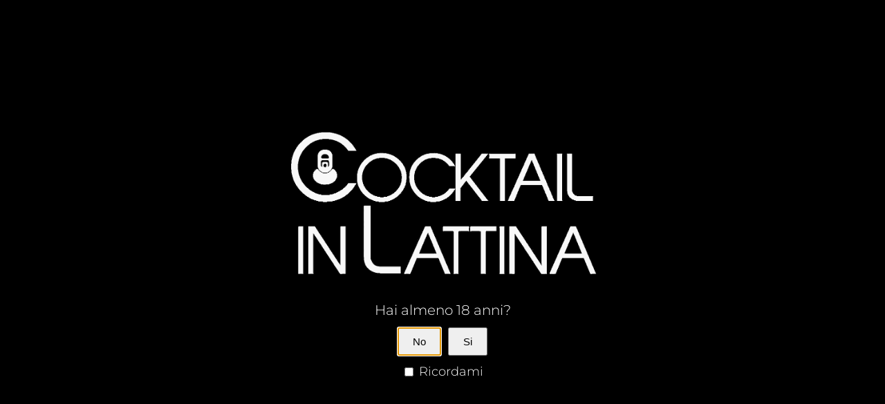

--- FILE ---
content_type: text/html; charset=UTF-8
request_url: https://www.cocktailinlattina.it/scegli-i-cocktail-in-lattina/
body_size: 24494
content:
<!DOCTYPE html>
<html class="avada-html-layout-wide avada-html-header-position-top avada-is-100-percent-template" lang="it-IT" prefix="og: http://ogp.me/ns# fb: http://ogp.me/ns/fb#">
<head>
	<meta http-equiv="X-UA-Compatible" content="IE=edge" />
	<meta http-equiv="Content-Type" content="text/html; charset=utf-8"/>
	<meta name="viewport" content="width=device-width, initial-scale=1" />
	<meta name='robots' content='index, follow, max-image-preview:large, max-snippet:-1, max-video-preview:-1' />

	<!-- This site is optimized with the Yoast SEO plugin v20.6 - https://yoast.com/wordpress/plugins/seo/ -->
	<title>Scegli e acquista sei cocktail in lattina: combina le box | La Milano Da Bere</title>
	<meta name="description" content="Ogni box può contenere fino sei lattine, a scelta tra short drinks e long drinks. Scegli e ordina i cocktail in lattina da bere dove vuoi!" />
	<link rel="canonical" href="https://www.cocktailinlattina.it/scegli-i-cocktail-in-lattina/" />
	<meta property="og:locale" content="it_IT" />
	<meta property="og:type" content="article" />
	<meta property="og:title" content="Scegli e acquista sei cocktail in lattina: combina le box | La Milano Da Bere" />
	<meta property="og:description" content="Ogni box può contenere fino sei lattine, a scelta tra short drinks e long drinks. Scegli e ordina i cocktail in lattina da bere dove vuoi!" />
	<meta property="og:url" content="https://www.cocktailinlattina.it/scegli-i-cocktail-in-lattina/" />
	<meta property="og:site_name" content="Cocktail In Lattina" />
	<meta property="article:modified_time" content="2021-03-26T10:35:45+00:00" />
	<meta name="twitter:card" content="summary_large_image" />
	<meta name="twitter:label1" content="Tempo di lettura stimato" />
	<meta name="twitter:data1" content="3 minuti" />
	<script type="application/ld+json" class="yoast-schema-graph">{"@context":"https://schema.org","@graph":[{"@type":"WebPage","@id":"https://www.cocktailinlattina.it/scegli-i-cocktail-in-lattina/","url":"https://www.cocktailinlattina.it/scegli-i-cocktail-in-lattina/","name":"Scegli e acquista sei cocktail in lattina: combina le box | La Milano Da Bere","isPartOf":{"@id":"https://www.cocktailinlattina.it/#website"},"datePublished":"2020-04-03T13:37:57+00:00","dateModified":"2021-03-26T10:35:45+00:00","description":"Ogni box può contenere fino sei lattine, a scelta tra short drinks e long drinks. Scegli e ordina i cocktail in lattina da bere dove vuoi!","breadcrumb":{"@id":"https://www.cocktailinlattina.it/scegli-i-cocktail-in-lattina/#breadcrumb"},"inLanguage":"it-IT","potentialAction":[{"@type":"ReadAction","target":["https://www.cocktailinlattina.it/scegli-i-cocktail-in-lattina/"]}]},{"@type":"BreadcrumbList","@id":"https://www.cocktailinlattina.it/scegli-i-cocktail-in-lattina/#breadcrumb","itemListElement":[{"@type":"ListItem","position":1,"name":"Home","item":"https://www.cocktailinlattina.it/"},{"@type":"ListItem","position":2,"name":"Box da sei cocktail in lattina"}]},{"@type":"WebSite","@id":"https://www.cocktailinlattina.it/#website","url":"https://www.cocktailinlattina.it/","name":"Cocktail In Lattina","description":"","potentialAction":[{"@type":"SearchAction","target":{"@type":"EntryPoint","urlTemplate":"https://www.cocktailinlattina.it/?s={search_term_string}"},"query-input":"required name=search_term_string"}],"inLanguage":"it-IT"}]}</script>
	<!-- / Yoast SEO plugin. -->


<link rel="alternate" type="application/rss+xml" title="Cocktail In Lattina &raquo; Feed" href="https://www.cocktailinlattina.it/feed/" />
<link rel="alternate" type="application/rss+xml" title="Cocktail In Lattina &raquo; Feed dei commenti" href="https://www.cocktailinlattina.it/comments/feed/" />
					<link rel="shortcut icon" href="https://www.cocktailinlattina.it/wp-content/uploads/2021/03/lamilanodabere-favicon.png" type="image/x-icon" />
		
		
		
				<link rel="preload" href="https://www.cocktailinlattina.it/wp-content/uploads/2022/04/cocktail-in-lattina-logo-bianco.png" as="image" />

		<meta property="og:title" content="Box da sei cocktail in lattina"/>
		<meta property="og:type" content="article"/>
		<meta property="og:url" content="https://www.cocktailinlattina.it/scegli-i-cocktail-in-lattina/"/>
		<meta property="og:site_name" content="Cocktail In Lattina"/>
		<meta property="og:description" content="COME AL BANCONE DEL BAR...ORDINA IL TUO PREFERITO 

Scegli i sei cocktail differenti da inserire 

Ogni ordine deve avere un minimo di sei cocktail in lattina, che variano dai 20/25 cl. per gli short drinks e 33 cl. per i long drinks.
Scegli i cocktail che preferisci! Spedizione gratuita dalle 18 lattine."/>

									<meta property="og:image" content="https://www.cocktailinlattina.it/wp-content/uploads/2022/04/cocktail-in-lattina-logo-bianco.png"/>
							<script type="text/javascript">
window._wpemojiSettings = {"baseUrl":"https:\/\/s.w.org\/images\/core\/emoji\/14.0.0\/72x72\/","ext":".png","svgUrl":"https:\/\/s.w.org\/images\/core\/emoji\/14.0.0\/svg\/","svgExt":".svg","source":{"concatemoji":"https:\/\/www.cocktailinlattina.it\/wp-includes\/js\/wp-emoji-release.min.js?ver=6.2.8"}};
/*! This file is auto-generated */
!function(e,a,t){var n,r,o,i=a.createElement("canvas"),p=i.getContext&&i.getContext("2d");function s(e,t){p.clearRect(0,0,i.width,i.height),p.fillText(e,0,0);e=i.toDataURL();return p.clearRect(0,0,i.width,i.height),p.fillText(t,0,0),e===i.toDataURL()}function c(e){var t=a.createElement("script");t.src=e,t.defer=t.type="text/javascript",a.getElementsByTagName("head")[0].appendChild(t)}for(o=Array("flag","emoji"),t.supports={everything:!0,everythingExceptFlag:!0},r=0;r<o.length;r++)t.supports[o[r]]=function(e){if(p&&p.fillText)switch(p.textBaseline="top",p.font="600 32px Arial",e){case"flag":return s("\ud83c\udff3\ufe0f\u200d\u26a7\ufe0f","\ud83c\udff3\ufe0f\u200b\u26a7\ufe0f")?!1:!s("\ud83c\uddfa\ud83c\uddf3","\ud83c\uddfa\u200b\ud83c\uddf3")&&!s("\ud83c\udff4\udb40\udc67\udb40\udc62\udb40\udc65\udb40\udc6e\udb40\udc67\udb40\udc7f","\ud83c\udff4\u200b\udb40\udc67\u200b\udb40\udc62\u200b\udb40\udc65\u200b\udb40\udc6e\u200b\udb40\udc67\u200b\udb40\udc7f");case"emoji":return!s("\ud83e\udef1\ud83c\udffb\u200d\ud83e\udef2\ud83c\udfff","\ud83e\udef1\ud83c\udffb\u200b\ud83e\udef2\ud83c\udfff")}return!1}(o[r]),t.supports.everything=t.supports.everything&&t.supports[o[r]],"flag"!==o[r]&&(t.supports.everythingExceptFlag=t.supports.everythingExceptFlag&&t.supports[o[r]]);t.supports.everythingExceptFlag=t.supports.everythingExceptFlag&&!t.supports.flag,t.DOMReady=!1,t.readyCallback=function(){t.DOMReady=!0},t.supports.everything||(n=function(){t.readyCallback()},a.addEventListener?(a.addEventListener("DOMContentLoaded",n,!1),e.addEventListener("load",n,!1)):(e.attachEvent("onload",n),a.attachEvent("onreadystatechange",function(){"complete"===a.readyState&&t.readyCallback()})),(e=t.source||{}).concatemoji?c(e.concatemoji):e.wpemoji&&e.twemoji&&(c(e.twemoji),c(e.wpemoji)))}(window,document,window._wpemojiSettings);
</script>
<style type="text/css">
img.wp-smiley,
img.emoji {
	display: inline !important;
	border: none !important;
	box-shadow: none !important;
	height: 1em !important;
	width: 1em !important;
	margin: 0 0.07em !important;
	vertical-align: -0.1em !important;
	background: none !important;
	padding: 0 !important;
}
</style>
	<link rel="stylesheet" href="https://www.cocktailinlattina.it/wp-content/cache/minify/9beb0.css" media="all" />




<style id='wp-block-library-theme-inline-css' type='text/css'>
.wp-block-audio figcaption{color:#555;font-size:13px;text-align:center}.is-dark-theme .wp-block-audio figcaption{color:hsla(0,0%,100%,.65)}.wp-block-audio{margin:0 0 1em}.wp-block-code{border:1px solid #ccc;border-radius:4px;font-family:Menlo,Consolas,monaco,monospace;padding:.8em 1em}.wp-block-embed figcaption{color:#555;font-size:13px;text-align:center}.is-dark-theme .wp-block-embed figcaption{color:hsla(0,0%,100%,.65)}.wp-block-embed{margin:0 0 1em}.blocks-gallery-caption{color:#555;font-size:13px;text-align:center}.is-dark-theme .blocks-gallery-caption{color:hsla(0,0%,100%,.65)}.wp-block-image figcaption{color:#555;font-size:13px;text-align:center}.is-dark-theme .wp-block-image figcaption{color:hsla(0,0%,100%,.65)}.wp-block-image{margin:0 0 1em}.wp-block-pullquote{border-bottom:4px solid;border-top:4px solid;color:currentColor;margin-bottom:1.75em}.wp-block-pullquote cite,.wp-block-pullquote footer,.wp-block-pullquote__citation{color:currentColor;font-size:.8125em;font-style:normal;text-transform:uppercase}.wp-block-quote{border-left:.25em solid;margin:0 0 1.75em;padding-left:1em}.wp-block-quote cite,.wp-block-quote footer{color:currentColor;font-size:.8125em;font-style:normal;position:relative}.wp-block-quote.has-text-align-right{border-left:none;border-right:.25em solid;padding-left:0;padding-right:1em}.wp-block-quote.has-text-align-center{border:none;padding-left:0}.wp-block-quote.is-large,.wp-block-quote.is-style-large,.wp-block-quote.is-style-plain{border:none}.wp-block-search .wp-block-search__label{font-weight:700}.wp-block-search__button{border:1px solid #ccc;padding:.375em .625em}:where(.wp-block-group.has-background){padding:1.25em 2.375em}.wp-block-separator.has-css-opacity{opacity:.4}.wp-block-separator{border:none;border-bottom:2px solid;margin-left:auto;margin-right:auto}.wp-block-separator.has-alpha-channel-opacity{opacity:1}.wp-block-separator:not(.is-style-wide):not(.is-style-dots){width:100px}.wp-block-separator.has-background:not(.is-style-dots){border-bottom:none;height:1px}.wp-block-separator.has-background:not(.is-style-wide):not(.is-style-dots){height:2px}.wp-block-table{margin:0 0 1em}.wp-block-table td,.wp-block-table th{word-break:normal}.wp-block-table figcaption{color:#555;font-size:13px;text-align:center}.is-dark-theme .wp-block-table figcaption{color:hsla(0,0%,100%,.65)}.wp-block-video figcaption{color:#555;font-size:13px;text-align:center}.is-dark-theme .wp-block-video figcaption{color:hsla(0,0%,100%,.65)}.wp-block-video{margin:0 0 1em}.wp-block-template-part.has-background{margin-bottom:0;margin-top:0;padding:1.25em 2.375em}
</style>
<link rel="stylesheet" href="https://www.cocktailinlattina.it/wp-content/cache/minify/ee92c.css" media="all" />

<style id='global-styles-inline-css' type='text/css'>
body{--wp--preset--color--black: #000000;--wp--preset--color--cyan-bluish-gray: #abb8c3;--wp--preset--color--white: #ffffff;--wp--preset--color--pale-pink: #f78da7;--wp--preset--color--vivid-red: #cf2e2e;--wp--preset--color--luminous-vivid-orange: #ff6900;--wp--preset--color--luminous-vivid-amber: #fcb900;--wp--preset--color--light-green-cyan: #7bdcb5;--wp--preset--color--vivid-green-cyan: #00d084;--wp--preset--color--pale-cyan-blue: #8ed1fc;--wp--preset--color--vivid-cyan-blue: #0693e3;--wp--preset--color--vivid-purple: #9b51e0;--wp--preset--color--awb-color-1: rgba(255,255,255,1);--wp--preset--color--awb-color-2: rgba(249,249,251,1);--wp--preset--color--awb-color-3: rgba(226,226,226,1);--wp--preset--color--awb-color-4: rgba(255,229,0,1);--wp--preset--color--awb-color-5: rgba(255,221,33,1);--wp--preset--color--awb-color-6: rgba(74,78,87,1);--wp--preset--color--awb-color-7: rgba(33,41,52,1);--wp--preset--color--awb-color-8: rgba(0,0,0,1);--wp--preset--color--awb-color-custom-10: rgba(101,188,123,1);--wp--preset--color--awb-color-custom-11: rgba(242,243,245,1);--wp--preset--color--awb-color-custom-12: rgba(252,220,49,1);--wp--preset--color--awb-color-custom-13: rgba(51,51,51,1);--wp--preset--color--awb-color-custom-14: rgba(255,255,255,0.8);--wp--preset--color--awb-color-custom-15: rgba(242,243,245,0.7);--wp--preset--color--awb-color-custom-16: rgba(206,26,38,1);--wp--preset--color--awb-color-custom-17: rgba(158,160,164,1);--wp--preset--color--awb-color-custom-18: rgba(38,48,62,1);--wp--preset--gradient--vivid-cyan-blue-to-vivid-purple: linear-gradient(135deg,rgba(6,147,227,1) 0%,rgb(155,81,224) 100%);--wp--preset--gradient--light-green-cyan-to-vivid-green-cyan: linear-gradient(135deg,rgb(122,220,180) 0%,rgb(0,208,130) 100%);--wp--preset--gradient--luminous-vivid-amber-to-luminous-vivid-orange: linear-gradient(135deg,rgba(252,185,0,1) 0%,rgba(255,105,0,1) 100%);--wp--preset--gradient--luminous-vivid-orange-to-vivid-red: linear-gradient(135deg,rgba(255,105,0,1) 0%,rgb(207,46,46) 100%);--wp--preset--gradient--very-light-gray-to-cyan-bluish-gray: linear-gradient(135deg,rgb(238,238,238) 0%,rgb(169,184,195) 100%);--wp--preset--gradient--cool-to-warm-spectrum: linear-gradient(135deg,rgb(74,234,220) 0%,rgb(151,120,209) 20%,rgb(207,42,186) 40%,rgb(238,44,130) 60%,rgb(251,105,98) 80%,rgb(254,248,76) 100%);--wp--preset--gradient--blush-light-purple: linear-gradient(135deg,rgb(255,206,236) 0%,rgb(152,150,240) 100%);--wp--preset--gradient--blush-bordeaux: linear-gradient(135deg,rgb(254,205,165) 0%,rgb(254,45,45) 50%,rgb(107,0,62) 100%);--wp--preset--gradient--luminous-dusk: linear-gradient(135deg,rgb(255,203,112) 0%,rgb(199,81,192) 50%,rgb(65,88,208) 100%);--wp--preset--gradient--pale-ocean: linear-gradient(135deg,rgb(255,245,203) 0%,rgb(182,227,212) 50%,rgb(51,167,181) 100%);--wp--preset--gradient--electric-grass: linear-gradient(135deg,rgb(202,248,128) 0%,rgb(113,206,126) 100%);--wp--preset--gradient--midnight: linear-gradient(135deg,rgb(2,3,129) 0%,rgb(40,116,252) 100%);--wp--preset--duotone--dark-grayscale: url('#wp-duotone-dark-grayscale');--wp--preset--duotone--grayscale: url('#wp-duotone-grayscale');--wp--preset--duotone--purple-yellow: url('#wp-duotone-purple-yellow');--wp--preset--duotone--blue-red: url('#wp-duotone-blue-red');--wp--preset--duotone--midnight: url('#wp-duotone-midnight');--wp--preset--duotone--magenta-yellow: url('#wp-duotone-magenta-yellow');--wp--preset--duotone--purple-green: url('#wp-duotone-purple-green');--wp--preset--duotone--blue-orange: url('#wp-duotone-blue-orange');--wp--preset--font-size--small: 13.5px;--wp--preset--font-size--medium: 20px;--wp--preset--font-size--large: 27px;--wp--preset--font-size--x-large: 42px;--wp--preset--font-size--normal: 18px;--wp--preset--font-size--xlarge: 36px;--wp--preset--font-size--huge: 54px;--wp--preset--spacing--20: 0.44rem;--wp--preset--spacing--30: 0.67rem;--wp--preset--spacing--40: 1rem;--wp--preset--spacing--50: 1.5rem;--wp--preset--spacing--60: 2.25rem;--wp--preset--spacing--70: 3.38rem;--wp--preset--spacing--80: 5.06rem;--wp--preset--shadow--natural: 6px 6px 9px rgba(0, 0, 0, 0.2);--wp--preset--shadow--deep: 12px 12px 50px rgba(0, 0, 0, 0.4);--wp--preset--shadow--sharp: 6px 6px 0px rgba(0, 0, 0, 0.2);--wp--preset--shadow--outlined: 6px 6px 0px -3px rgba(255, 255, 255, 1), 6px 6px rgba(0, 0, 0, 1);--wp--preset--shadow--crisp: 6px 6px 0px rgba(0, 0, 0, 1);}:where(.is-layout-flex){gap: 0.5em;}body .is-layout-flow > .alignleft{float: left;margin-inline-start: 0;margin-inline-end: 2em;}body .is-layout-flow > .alignright{float: right;margin-inline-start: 2em;margin-inline-end: 0;}body .is-layout-flow > .aligncenter{margin-left: auto !important;margin-right: auto !important;}body .is-layout-constrained > .alignleft{float: left;margin-inline-start: 0;margin-inline-end: 2em;}body .is-layout-constrained > .alignright{float: right;margin-inline-start: 2em;margin-inline-end: 0;}body .is-layout-constrained > .aligncenter{margin-left: auto !important;margin-right: auto !important;}body .is-layout-constrained > :where(:not(.alignleft):not(.alignright):not(.alignfull)){max-width: var(--wp--style--global--content-size);margin-left: auto !important;margin-right: auto !important;}body .is-layout-constrained > .alignwide{max-width: var(--wp--style--global--wide-size);}body .is-layout-flex{display: flex;}body .is-layout-flex{flex-wrap: wrap;align-items: center;}body .is-layout-flex > *{margin: 0;}:where(.wp-block-columns.is-layout-flex){gap: 2em;}.has-black-color{color: var(--wp--preset--color--black) !important;}.has-cyan-bluish-gray-color{color: var(--wp--preset--color--cyan-bluish-gray) !important;}.has-white-color{color: var(--wp--preset--color--white) !important;}.has-pale-pink-color{color: var(--wp--preset--color--pale-pink) !important;}.has-vivid-red-color{color: var(--wp--preset--color--vivid-red) !important;}.has-luminous-vivid-orange-color{color: var(--wp--preset--color--luminous-vivid-orange) !important;}.has-luminous-vivid-amber-color{color: var(--wp--preset--color--luminous-vivid-amber) !important;}.has-light-green-cyan-color{color: var(--wp--preset--color--light-green-cyan) !important;}.has-vivid-green-cyan-color{color: var(--wp--preset--color--vivid-green-cyan) !important;}.has-pale-cyan-blue-color{color: var(--wp--preset--color--pale-cyan-blue) !important;}.has-vivid-cyan-blue-color{color: var(--wp--preset--color--vivid-cyan-blue) !important;}.has-vivid-purple-color{color: var(--wp--preset--color--vivid-purple) !important;}.has-black-background-color{background-color: var(--wp--preset--color--black) !important;}.has-cyan-bluish-gray-background-color{background-color: var(--wp--preset--color--cyan-bluish-gray) !important;}.has-white-background-color{background-color: var(--wp--preset--color--white) !important;}.has-pale-pink-background-color{background-color: var(--wp--preset--color--pale-pink) !important;}.has-vivid-red-background-color{background-color: var(--wp--preset--color--vivid-red) !important;}.has-luminous-vivid-orange-background-color{background-color: var(--wp--preset--color--luminous-vivid-orange) !important;}.has-luminous-vivid-amber-background-color{background-color: var(--wp--preset--color--luminous-vivid-amber) !important;}.has-light-green-cyan-background-color{background-color: var(--wp--preset--color--light-green-cyan) !important;}.has-vivid-green-cyan-background-color{background-color: var(--wp--preset--color--vivid-green-cyan) !important;}.has-pale-cyan-blue-background-color{background-color: var(--wp--preset--color--pale-cyan-blue) !important;}.has-vivid-cyan-blue-background-color{background-color: var(--wp--preset--color--vivid-cyan-blue) !important;}.has-vivid-purple-background-color{background-color: var(--wp--preset--color--vivid-purple) !important;}.has-black-border-color{border-color: var(--wp--preset--color--black) !important;}.has-cyan-bluish-gray-border-color{border-color: var(--wp--preset--color--cyan-bluish-gray) !important;}.has-white-border-color{border-color: var(--wp--preset--color--white) !important;}.has-pale-pink-border-color{border-color: var(--wp--preset--color--pale-pink) !important;}.has-vivid-red-border-color{border-color: var(--wp--preset--color--vivid-red) !important;}.has-luminous-vivid-orange-border-color{border-color: var(--wp--preset--color--luminous-vivid-orange) !important;}.has-luminous-vivid-amber-border-color{border-color: var(--wp--preset--color--luminous-vivid-amber) !important;}.has-light-green-cyan-border-color{border-color: var(--wp--preset--color--light-green-cyan) !important;}.has-vivid-green-cyan-border-color{border-color: var(--wp--preset--color--vivid-green-cyan) !important;}.has-pale-cyan-blue-border-color{border-color: var(--wp--preset--color--pale-cyan-blue) !important;}.has-vivid-cyan-blue-border-color{border-color: var(--wp--preset--color--vivid-cyan-blue) !important;}.has-vivid-purple-border-color{border-color: var(--wp--preset--color--vivid-purple) !important;}.has-vivid-cyan-blue-to-vivid-purple-gradient-background{background: var(--wp--preset--gradient--vivid-cyan-blue-to-vivid-purple) !important;}.has-light-green-cyan-to-vivid-green-cyan-gradient-background{background: var(--wp--preset--gradient--light-green-cyan-to-vivid-green-cyan) !important;}.has-luminous-vivid-amber-to-luminous-vivid-orange-gradient-background{background: var(--wp--preset--gradient--luminous-vivid-amber-to-luminous-vivid-orange) !important;}.has-luminous-vivid-orange-to-vivid-red-gradient-background{background: var(--wp--preset--gradient--luminous-vivid-orange-to-vivid-red) !important;}.has-very-light-gray-to-cyan-bluish-gray-gradient-background{background: var(--wp--preset--gradient--very-light-gray-to-cyan-bluish-gray) !important;}.has-cool-to-warm-spectrum-gradient-background{background: var(--wp--preset--gradient--cool-to-warm-spectrum) !important;}.has-blush-light-purple-gradient-background{background: var(--wp--preset--gradient--blush-light-purple) !important;}.has-blush-bordeaux-gradient-background{background: var(--wp--preset--gradient--blush-bordeaux) !important;}.has-luminous-dusk-gradient-background{background: var(--wp--preset--gradient--luminous-dusk) !important;}.has-pale-ocean-gradient-background{background: var(--wp--preset--gradient--pale-ocean) !important;}.has-electric-grass-gradient-background{background: var(--wp--preset--gradient--electric-grass) !important;}.has-midnight-gradient-background{background: var(--wp--preset--gradient--midnight) !important;}.has-small-font-size{font-size: var(--wp--preset--font-size--small) !important;}.has-medium-font-size{font-size: var(--wp--preset--font-size--medium) !important;}.has-large-font-size{font-size: var(--wp--preset--font-size--large) !important;}.has-x-large-font-size{font-size: var(--wp--preset--font-size--x-large) !important;}
.wp-block-navigation a:where(:not(.wp-element-button)){color: inherit;}
:where(.wp-block-columns.is-layout-flex){gap: 2em;}
.wp-block-pullquote{font-size: 1.5em;line-height: 1.6;}
</style>
<link rel="stylesheet" href="https://www.cocktailinlattina.it/wp-content/cache/minify/778b2.css" media="all" />

<style id='age-gate-user-options-inline-css' type='text/css'>
:root{--age-gate-blur: 5px;}.age-gate-wrapper { background: transparent; }.age-gate-background-colour { background-color: rgba(0, 0, 0, 1); }.age-gate-form { background-color: rgba(0, 0, 0, 1); }.age-gate-error { display: none; }
</style>
<link rel="stylesheet" href="https://www.cocktailinlattina.it/wp-content/cache/minify/0940d.css" media="all" />


<style id='woocommerce-inline-inline-css' type='text/css'>
.woocommerce form .form-row .required { visibility: visible; }
</style>
<link rel="stylesheet" href="https://www.cocktailinlattina.it/wp-content/cache/minify/36385.css" media="all" />


<script type="text/template" id="tmpl-variation-template">
	<div class="woocommerce-variation-description">{{{ data.variation.variation_description }}}</div>
	<div class="woocommerce-variation-price">{{{ data.variation.price_html }}}</div>
	<div class="woocommerce-variation-availability">{{{ data.variation.availability_html }}}</div>
</script>
<script type="text/template" id="tmpl-unavailable-variation-template">
	<p>Questo prodotto non è disponibile. Scegli un&#039;altra combinazione.</p>
</script>
<script  src="https://www.cocktailinlattina.it/wp-content/cache/minify/818c0.js"></script>


<script type='text/javascript' id='layerslider-utils-js-extra'>
/* <![CDATA[ */
var LS_Meta = {"v":"6.11.9","fixGSAP":"1"};
/* ]]> */
</script>
<script  src="https://www.cocktailinlattina.it/wp-content/cache/minify/a0f12.js"></script>




<meta name="generator" content="Powered by LayerSlider 6.11.9 - Multi-Purpose, Responsive, Parallax, Mobile-Friendly Slider Plugin for WordPress." />
<!-- LayerSlider updates and docs at: https://layerslider.kreaturamedia.com -->
<link rel="https://api.w.org/" href="https://www.cocktailinlattina.it/wp-json/" /><link rel="alternate" type="application/json" href="https://www.cocktailinlattina.it/wp-json/wp/v2/pages/658" /><link rel="EditURI" type="application/rsd+xml" title="RSD" href="https://www.cocktailinlattina.it/xmlrpc.php?rsd" />
<link rel="wlwmanifest" type="application/wlwmanifest+xml" href="https://www.cocktailinlattina.it/wp-includes/wlwmanifest.xml" />
<meta name="generator" content="WordPress 6.2.8" />
<meta name="generator" content="WooCommerce 7.6.1" />
<link rel='shortlink' href='https://www.cocktailinlattina.it/?p=658' />
<link rel="alternate" type="application/json+oembed" href="https://www.cocktailinlattina.it/wp-json/oembed/1.0/embed?url=https%3A%2F%2Fwww.cocktailinlattina.it%2Fscegli-i-cocktail-in-lattina%2F" />
<link rel="alternate" type="text/xml+oembed" href="https://www.cocktailinlattina.it/wp-json/oembed/1.0/embed?url=https%3A%2F%2Fwww.cocktailinlattina.it%2Fscegli-i-cocktail-in-lattina%2F&#038;format=xml" />
<style>.woocommerce-error li {
    border: 1px solid #ce1a26;
    color: #ce1a26;
}</style>		<link rel="manifest" href="https://www.cocktailinlattina.it/wp-json/wp/v2/web-app-manifest">
		<meta name="theme-color" content="#fff">
						<meta name="apple-mobile-web-app-capable" content="yes">
				<meta name="mobile-web-app-capable" content="yes">

				
				<meta name="apple-mobile-web-app-title" content="Cocktail In Lattina">
		<meta name="application-name" content="Cocktail In Lattina">
		<style type="text/css" id="css-fb-visibility">@media screen and (max-width: 640px){.fusion-no-small-visibility{display:none !important;}body .sm-text-align-center{text-align:center !important;}body .sm-text-align-left{text-align:left !important;}body .sm-text-align-right{text-align:right !important;}body .sm-flex-align-center{justify-content:center !important;}body .sm-flex-align-flex-start{justify-content:flex-start !important;}body .sm-flex-align-flex-end{justify-content:flex-end !important;}body .sm-mx-auto{margin-left:auto !important;margin-right:auto !important;}body .sm-ml-auto{margin-left:auto !important;}body .sm-mr-auto{margin-right:auto !important;}body .fusion-absolute-position-small{position:absolute;top:auto;width:100%;}.awb-sticky.awb-sticky-small{ position: sticky; top: var(--awb-sticky-offset,0); }}@media screen and (min-width: 641px) and (max-width: 1024px){.fusion-no-medium-visibility{display:none !important;}body .md-text-align-center{text-align:center !important;}body .md-text-align-left{text-align:left !important;}body .md-text-align-right{text-align:right !important;}body .md-flex-align-center{justify-content:center !important;}body .md-flex-align-flex-start{justify-content:flex-start !important;}body .md-flex-align-flex-end{justify-content:flex-end !important;}body .md-mx-auto{margin-left:auto !important;margin-right:auto !important;}body .md-ml-auto{margin-left:auto !important;}body .md-mr-auto{margin-right:auto !important;}body .fusion-absolute-position-medium{position:absolute;top:auto;width:100%;}.awb-sticky.awb-sticky-medium{ position: sticky; top: var(--awb-sticky-offset,0); }}@media screen and (min-width: 1025px){.fusion-no-large-visibility{display:none !important;}body .lg-text-align-center{text-align:center !important;}body .lg-text-align-left{text-align:left !important;}body .lg-text-align-right{text-align:right !important;}body .lg-flex-align-center{justify-content:center !important;}body .lg-flex-align-flex-start{justify-content:flex-start !important;}body .lg-flex-align-flex-end{justify-content:flex-end !important;}body .lg-mx-auto{margin-left:auto !important;margin-right:auto !important;}body .lg-ml-auto{margin-left:auto !important;}body .lg-mr-auto{margin-right:auto !important;}body .fusion-absolute-position-large{position:absolute;top:auto;width:100%;}.awb-sticky.awb-sticky-large{ position: sticky; top: var(--awb-sticky-offset,0); }}</style>	<noscript><style>.woocommerce-product-gallery{ opacity: 1 !important; }</style></noscript>
	<style type="text/css">.recentcomments a{display:inline !important;padding:0 !important;margin:0 !important;}</style>			<script  type="text/javascript">
				!function(f,b,e,v,n,t,s){if(f.fbq)return;n=f.fbq=function(){n.callMethod?
					n.callMethod.apply(n,arguments):n.queue.push(arguments)};if(!f._fbq)f._fbq=n;
					n.push=n;n.loaded=!0;n.version='2.0';n.queue=[];t=b.createElement(e);t.async=!0;
					t.src=v;s=b.getElementsByTagName(e)[0];s.parentNode.insertBefore(t,s)}(window,
					document,'script','https://connect.facebook.net/en_US/fbevents.js');
			</script>
			<!-- WooCommerce Facebook Integration Begin -->
			<script  type="text/javascript">

				fbq('init', '285897733384228', {}, {
    "agent": "woocommerce-7.6.1-3.0.19"
});

				fbq( 'track', 'PageView', {
    "source": "woocommerce",
    "version": "7.6.1",
    "pluginVersion": "3.0.19"
} );

				document.addEventListener( 'DOMContentLoaded', function() {
					jQuery && jQuery( function( $ ) {
						// Insert placeholder for events injected when a product is added to the cart through AJAX.
						$( document.body ).append( '<div class=\"wc-facebook-pixel-event-placeholder\"></div>' );
					} );
				}, false );

			</script>
			<!-- WooCommerce Facebook Integration End -->
					<!-- Facebook Pixel Code -->
		<script>
			var aepc_pixel = {"pixel_id":"285897733384228","user":{},"enable_advanced_events":"yes","fire_delay":"0","can_use_sku":"yes","enable_viewcontent":"yes","enable_addtocart":"yes","enable_addtowishlist":"no","enable_initiatecheckout":"yes","enable_addpaymentinfo":"yes","enable_purchase":"yes","allowed_params":{"AddToCart":["value","currency","content_category","content_name","content_type","content_ids"],"AddToWishlist":["value","currency","content_category","content_name","content_type","content_ids"]}},
				aepc_pixel_args = [],
				aepc_extend_args = function( args ) {
					if ( typeof args === 'undefined' ) {
						args = {};
					}

					for(var key in aepc_pixel_args)
						args[key] = aepc_pixel_args[key];

					return args;
				};

			// Extend args
			if ( 'yes' === aepc_pixel.enable_advanced_events ) {
				aepc_pixel_args.userAgent = navigator.userAgent;
				aepc_pixel_args.language = navigator.language;

				if ( document.referrer.indexOf( document.domain ) < 0 ) {
					aepc_pixel_args.referrer = document.referrer;
				}
			}

						!function(f,b,e,v,n,t,s){if(f.fbq)return;n=f.fbq=function(){n.callMethod?
				n.callMethod.apply(n,arguments):n.queue.push(arguments)};if(!f._fbq)f._fbq=n;
				n.push=n;n.loaded=!0;n.version='2.0';n.agent='dvpixelcaffeinewordpress';n.queue=[];t=b.createElement(e);t.async=!0;
				t.src=v;s=b.getElementsByTagName(e)[0];s.parentNode.insertBefore(t,s)}(window,
				document,'script','https://connect.facebook.net/en_US/fbevents.js');
			
						fbq('init', aepc_pixel.pixel_id, aepc_pixel.user);

							setTimeout( function() {
				fbq('track', "PageView", aepc_pixel_args);
			}, aepc_pixel.fire_delay * 1000 );
					</script>
		<!-- End Facebook Pixel Code -->
				<script type="text/javascript">
			var doc = document.documentElement;
			doc.setAttribute( 'data-useragent', navigator.userAgent );
		</script>
		<style type="text/css" id="fusion-builder-page-css">.product-details-container .fusion-price-rating .price {
    visibility: hidden;
}</style><!-- Global site tag (gtag.js) - Google Analytics -->
<!-- <script async src="https://www.googletagmanager.com/gtag/js?id=G-W3FQZR952C"></script>
<script>
  window.dataLayer = window.dataLayer || [];
  function gtag(){dataLayer.push(arguments);}
  gtag('js', new Date());

  gtag('config', 'G-W3FQZR952C');
</script>

<!-- Global site tag (gtag.js) - Google Analytics -->
<script async src="https://www.googletagmanager.com/gtag/js?id=G-BHD222LMES"></script>
<script>
  window.dataLayer = window.dataLayer || [];
  function gtag(){dataLayer.push(arguments);}
  gtag('js', new Date());

  gtag('config', 'G-BHD222LMES');
</script>
	</head>

<body class="page-template page-template-100-width page-template-100-width-php page page-id-658 theme-Avada cookies-not-set woocommerce-no-js fusion-image-hovers fusion-pagination-sizing fusion-button_type-flat fusion-button_span-no fusion-button_gradient-linear avada-image-rollover-circle-no avada-image-rollover-yes avada-image-rollover-direction-fade fusion-body ltr no-tablet-sticky-header no-mobile-sticky-header no-mobile-slidingbar no-mobile-totop avada-has-rev-slider-styles fusion-disable-outline fusion-sub-menu-fade mobile-logo-pos-left layout-wide-mode avada-has-boxed-modal-shadow- layout-scroll-offset-full avada-has-zero-margin-offset-top fusion-top-header menu-text-align-center fusion-woo-product-design-clean fusion-woo-shop-page-columns-4 fusion-woo-related-columns-4 fusion-woo-archive-page-columns-4 avada-has-woo-gallery-disabled woo-outofstock-badge-top_bar mobile-menu-design-flyout fusion-show-pagination-text fusion-header-layout-v1 avada-responsive avada-footer-fx-none avada-menu-highlight-style-textcolor fusion-search-form-clean fusion-main-menu-search-overlay fusion-avatar-circle avada-dropdown-styles avada-blog-layout-large avada-blog-archive-layout-large avada-header-shadow-no avada-menu-icon-position-left avada-has-megamenu-shadow avada-has-header-100-width avada-has-breadcrumb-mobile-hidden avada-has-titlebar-hide avada-header-border-color-full-transparent avada-has-transparent-timeline_color avada-has-pagination-width_height avada-flyout-menu-direction-fade avada-ec-views-v1" data-awb-post-id="658">
	<svg xmlns="http://www.w3.org/2000/svg" viewBox="0 0 0 0" width="0" height="0" focusable="false" role="none" style="visibility: hidden; position: absolute; left: -9999px; overflow: hidden;" ><defs><filter id="wp-duotone-dark-grayscale"><feColorMatrix color-interpolation-filters="sRGB" type="matrix" values=" .299 .587 .114 0 0 .299 .587 .114 0 0 .299 .587 .114 0 0 .299 .587 .114 0 0 " /><feComponentTransfer color-interpolation-filters="sRGB" ><feFuncR type="table" tableValues="0 0.49803921568627" /><feFuncG type="table" tableValues="0 0.49803921568627" /><feFuncB type="table" tableValues="0 0.49803921568627" /><feFuncA type="table" tableValues="1 1" /></feComponentTransfer><feComposite in2="SourceGraphic" operator="in" /></filter></defs></svg><svg xmlns="http://www.w3.org/2000/svg" viewBox="0 0 0 0" width="0" height="0" focusable="false" role="none" style="visibility: hidden; position: absolute; left: -9999px; overflow: hidden;" ><defs><filter id="wp-duotone-grayscale"><feColorMatrix color-interpolation-filters="sRGB" type="matrix" values=" .299 .587 .114 0 0 .299 .587 .114 0 0 .299 .587 .114 0 0 .299 .587 .114 0 0 " /><feComponentTransfer color-interpolation-filters="sRGB" ><feFuncR type="table" tableValues="0 1" /><feFuncG type="table" tableValues="0 1" /><feFuncB type="table" tableValues="0 1" /><feFuncA type="table" tableValues="1 1" /></feComponentTransfer><feComposite in2="SourceGraphic" operator="in" /></filter></defs></svg><svg xmlns="http://www.w3.org/2000/svg" viewBox="0 0 0 0" width="0" height="0" focusable="false" role="none" style="visibility: hidden; position: absolute; left: -9999px; overflow: hidden;" ><defs><filter id="wp-duotone-purple-yellow"><feColorMatrix color-interpolation-filters="sRGB" type="matrix" values=" .299 .587 .114 0 0 .299 .587 .114 0 0 .299 .587 .114 0 0 .299 .587 .114 0 0 " /><feComponentTransfer color-interpolation-filters="sRGB" ><feFuncR type="table" tableValues="0.54901960784314 0.98823529411765" /><feFuncG type="table" tableValues="0 1" /><feFuncB type="table" tableValues="0.71764705882353 0.25490196078431" /><feFuncA type="table" tableValues="1 1" /></feComponentTransfer><feComposite in2="SourceGraphic" operator="in" /></filter></defs></svg><svg xmlns="http://www.w3.org/2000/svg" viewBox="0 0 0 0" width="0" height="0" focusable="false" role="none" style="visibility: hidden; position: absolute; left: -9999px; overflow: hidden;" ><defs><filter id="wp-duotone-blue-red"><feColorMatrix color-interpolation-filters="sRGB" type="matrix" values=" .299 .587 .114 0 0 .299 .587 .114 0 0 .299 .587 .114 0 0 .299 .587 .114 0 0 " /><feComponentTransfer color-interpolation-filters="sRGB" ><feFuncR type="table" tableValues="0 1" /><feFuncG type="table" tableValues="0 0.27843137254902" /><feFuncB type="table" tableValues="0.5921568627451 0.27843137254902" /><feFuncA type="table" tableValues="1 1" /></feComponentTransfer><feComposite in2="SourceGraphic" operator="in" /></filter></defs></svg><svg xmlns="http://www.w3.org/2000/svg" viewBox="0 0 0 0" width="0" height="0" focusable="false" role="none" style="visibility: hidden; position: absolute; left: -9999px; overflow: hidden;" ><defs><filter id="wp-duotone-midnight"><feColorMatrix color-interpolation-filters="sRGB" type="matrix" values=" .299 .587 .114 0 0 .299 .587 .114 0 0 .299 .587 .114 0 0 .299 .587 .114 0 0 " /><feComponentTransfer color-interpolation-filters="sRGB" ><feFuncR type="table" tableValues="0 0" /><feFuncG type="table" tableValues="0 0.64705882352941" /><feFuncB type="table" tableValues="0 1" /><feFuncA type="table" tableValues="1 1" /></feComponentTransfer><feComposite in2="SourceGraphic" operator="in" /></filter></defs></svg><svg xmlns="http://www.w3.org/2000/svg" viewBox="0 0 0 0" width="0" height="0" focusable="false" role="none" style="visibility: hidden; position: absolute; left: -9999px; overflow: hidden;" ><defs><filter id="wp-duotone-magenta-yellow"><feColorMatrix color-interpolation-filters="sRGB" type="matrix" values=" .299 .587 .114 0 0 .299 .587 .114 0 0 .299 .587 .114 0 0 .299 .587 .114 0 0 " /><feComponentTransfer color-interpolation-filters="sRGB" ><feFuncR type="table" tableValues="0.78039215686275 1" /><feFuncG type="table" tableValues="0 0.94901960784314" /><feFuncB type="table" tableValues="0.35294117647059 0.47058823529412" /><feFuncA type="table" tableValues="1 1" /></feComponentTransfer><feComposite in2="SourceGraphic" operator="in" /></filter></defs></svg><svg xmlns="http://www.w3.org/2000/svg" viewBox="0 0 0 0" width="0" height="0" focusable="false" role="none" style="visibility: hidden; position: absolute; left: -9999px; overflow: hidden;" ><defs><filter id="wp-duotone-purple-green"><feColorMatrix color-interpolation-filters="sRGB" type="matrix" values=" .299 .587 .114 0 0 .299 .587 .114 0 0 .299 .587 .114 0 0 .299 .587 .114 0 0 " /><feComponentTransfer color-interpolation-filters="sRGB" ><feFuncR type="table" tableValues="0.65098039215686 0.40392156862745" /><feFuncG type="table" tableValues="0 1" /><feFuncB type="table" tableValues="0.44705882352941 0.4" /><feFuncA type="table" tableValues="1 1" /></feComponentTransfer><feComposite in2="SourceGraphic" operator="in" /></filter></defs></svg><svg xmlns="http://www.w3.org/2000/svg" viewBox="0 0 0 0" width="0" height="0" focusable="false" role="none" style="visibility: hidden; position: absolute; left: -9999px; overflow: hidden;" ><defs><filter id="wp-duotone-blue-orange"><feColorMatrix color-interpolation-filters="sRGB" type="matrix" values=" .299 .587 .114 0 0 .299 .587 .114 0 0 .299 .587 .114 0 0 .299 .587 .114 0 0 " /><feComponentTransfer color-interpolation-filters="sRGB" ><feFuncR type="table" tableValues="0.098039215686275 1" /><feFuncG type="table" tableValues="0 0.66274509803922" /><feFuncB type="table" tableValues="0.84705882352941 0.41960784313725" /><feFuncA type="table" tableValues="1 1" /></feComponentTransfer><feComposite in2="SourceGraphic" operator="in" /></filter></defs></svg>	<a class="skip-link screen-reader-text" href="#content">Salta al contenuto</a>

	<div id="boxed-wrapper">
		
		<div id="wrapper" class="fusion-wrapper">
			<div id="home" style="position:relative;top:-1px;"></div>
												<div class="fusion-tb-header"><div class="fusion-fullwidth fullwidth-box fusion-builder-row-1 fusion-flex-container nonhundred-percent-fullwidth non-hundred-percent-height-scrolling fusion-no-small-visibility fusion-no-medium-visibility fusion-custom-z-index" style="--awb-border-radius-top-left:0px;--awb-border-radius-top-right:0px;--awb-border-radius-bottom-right:0px;--awb-border-radius-bottom-left:0px;--awb-z-index:300;--awb-background-color:#000000;" ><div class="fusion-builder-row fusion-row fusion-flex-align-items-center" style="max-width:1248px;margin-left: calc(-4% / 2 );margin-right: calc(-4% / 2 );"><div class="fusion-layout-column fusion_builder_column fusion-builder-column-0 fusion_builder_column_1_4 1_4 fusion-flex-column" style="--awb-bg-size:cover;--awb-width-large:25%;--awb-margin-top-large:0px;--awb-spacing-right-large:7.68%;--awb-margin-bottom-large:20px;--awb-spacing-left-large:0%;--awb-width-medium:100%;--awb-order-medium:0;--awb-spacing-right-medium:1.92%;--awb-spacing-left-medium:1.92%;--awb-width-small:100%;--awb-order-small:0;--awb-spacing-right-small:1.92%;--awb-spacing-left-small:1.92%;"><div class="fusion-column-wrapper fusion-column-has-shadow fusion-flex-justify-content-center fusion-content-layout-column"><div class="fusion-separator fusion-full-width-sep" style="align-self: center;margin-left: auto;margin-right: auto;margin-top:10px;width:100%;"></div><div class="fusion-image-element " style="text-align:left;--awb-max-width:160px;--awb-caption-title-font-family:var(--h2_typography-font-family);--awb-caption-title-font-weight:var(--h2_typography-font-weight);--awb-caption-title-font-style:var(--h2_typography-font-style);--awb-caption-title-size:var(--h2_typography-font-size);--awb-caption-title-transform:var(--h2_typography-text-transform);--awb-caption-title-line-height:var(--h2_typography-line-height);--awb-caption-title-letter-spacing:var(--h2_typography-letter-spacing);"><span class=" has-fusion-standard-logo fusion-imageframe imageframe-none imageframe-1 hover-type-none" class="image-scroll"><a class="fusion-no-lightbox" href="https://www.cocktailinlattina.it/" target="_self" aria-label="logo lamilanodabere negativo"><img decoding="async" src="https://www.cocktailinlattina.it/wp-content/uploads/2022/04/cocktail-in-lattina-logo-bianco.png" srcset="https://www.cocktailinlattina.it/wp-content/uploads/2022/04/cocktail-in-lattina-logo-bianco.png 1x, 2x" style="max-height:599px;height:auto;" width="1080" height="599" class="img-responsive fusion-standard-logo" alt="Cocktail In Lattina Logo" /></a></span></div></div></div><div class="fusion-layout-column fusion_builder_column fusion-builder-column-1 fusion_builder_column_3_4 3_4 fusion-flex-column" style="--awb-bg-size:cover;--awb-width-large:75%;--awb-margin-top-large:0px;--awb-spacing-right-large:2.56%;--awb-margin-bottom-large:20px;--awb-spacing-left-large:2.56%;--awb-width-medium:100%;--awb-order-medium:0;--awb-spacing-right-medium:1.92%;--awb-spacing-left-medium:1.92%;--awb-width-small:100%;--awb-order-small:0;--awb-spacing-right-small:1.92%;--awb-spacing-left-small:1.92%;"><div class="fusion-column-wrapper fusion-column-has-shadow fusion-flex-justify-content-flex-start fusion-content-layout-column"><nav class="awb-menu awb-menu_row awb-menu_em-hover mobile-mode-collapse-to-button awb-menu_icons-left awb-menu_dc-yes mobile-trigger-fullwidth-off awb-menu_mobile-toggle awb-menu_indent-left mobile-size-full-absolute loading mega-menu-loading awb-menu_desktop awb-menu_dropdown awb-menu_expand-right awb-menu_transition-fade primo-menu" style="--awb-font-size:20px;--awb-text-transform:uppercase;--awb-gap:40px;--awb-align-items:center;--awb-justify-content:flex-end;--awb-color:#ffffff;--awb-active-color:#ffdd38;--awb-submenu-color:#ffffff;--awb-submenu-bg:#000000;--awb-submenu-active-color:#000000;--awb-submenu-text-transform:none;--awb-icons-size:20;--awb-icons-color:#ffffff;--awb-icons-hover-color:#f44336;--awb-main-justify-content:flex-start;--awb-mobile-nav-button-align-hor:flex-end;--awb-mobile-color:#000000;--awb-mobile-nav-items-height:49;--awb-mobile-active-bg:#000000;--awb-mobile-active-color:#ffffff;--awb-mobile-trigger-font-size:30px;--awb-mobile-trigger-color:#ffffff;--awb-mobile-trigger-background-color:rgba(255,255,255,0);--awb-mobile-sep-color:rgba(0,0,0,0.43);--awb-mobile-justify:flex-start;--awb-mobile-caret-left:auto;--awb-mobile-caret-right:0;--awb-fusion-font-family-typography:&quot;Montserrat&quot;;--awb-fusion-font-style-typography:normal;--awb-fusion-font-weight-typography:400;--awb-fusion-font-family-submenu-typography:inherit;--awb-fusion-font-style-submenu-typography:normal;--awb-fusion-font-weight-submenu-typography:400;--awb-fusion-font-family-mobile-typography:inherit;--awb-fusion-font-style-mobile-typography:normal;--awb-fusion-font-weight-mobile-typography:400;" aria-label="Main Menu" data-breakpoint="1024" data-count="0" data-transition-type="fade" data-transition-time="300"><button type="button" class="awb-menu__m-toggle awb-menu__m-toggle_no-text" aria-expanded="false" aria-controls="menu-main-menu"><span class="awb-menu__m-toggle-inner"><span class="collapsed-nav-text"><span class="screen-reader-text">Toggle Navigation</span></span><span class="awb-menu__m-collapse-icon awb-menu__m-collapse-icon_no-text"><span class="awb-menu__m-collapse-icon-open awb-menu__m-collapse-icon-open_no-text fa-bars fas"></span><span class="awb-menu__m-collapse-icon-close awb-menu__m-collapse-icon-close_no-text fa-times fas"></span></span></span></button><ul id="menu-main-menu" class="fusion-menu awb-menu__main-ul awb-menu__main-ul_row"><li  id="menu-item-1133"  class="menu-item menu-item-type-post_type menu-item-object-page menu-item-home menu-item-1133 awb-menu__li awb-menu__main-li awb-menu__main-li_regular"  data-item-id="1133"><span class="awb-menu__main-background-default awb-menu__main-background-default_fade"></span><span class="awb-menu__main-background-active awb-menu__main-background-active_fade"></span><a  href="https://www.cocktailinlattina.it/" class="awb-menu__main-a awb-menu__main-a_regular"><span class="menu-text">Home</span></a></li><li  id="menu-item-827"  class="menu-item menu-item-type-post_type menu-item-object-page menu-item-827 awb-menu__li awb-menu__main-li awb-menu__main-li_regular"  data-item-id="827"><span class="awb-menu__main-background-default awb-menu__main-background-default_fade"></span><span class="awb-menu__main-background-active awb-menu__main-background-active_fade"></span><a  href="https://www.cocktailinlattina.it/scopri-i-cocktail-in-lattina/" class="awb-menu__main-a awb-menu__main-a_regular"><span class="menu-text">Cocktail</span></a></li><li  id="menu-item-1581"  class="menu-item menu-item-type-post_type menu-item-object-page current-menu-item page_item page-item-658 current_page_item menu-item-1581 awb-menu__li awb-menu__main-li awb-menu__main-li_regular"  data-item-id="1581"><span class="awb-menu__main-background-default awb-menu__main-background-default_fade"></span><span class="awb-menu__main-background-active awb-menu__main-background-active_fade"></span><a  href="https://www.cocktailinlattina.it/scegli-i-cocktail-in-lattina/" class="awb-menu__main-a awb-menu__main-a_regular"><span class="menu-text">Shop</span></a></li><li  id="menu-item-1315"  class="menu-item menu-item-type-post_type menu-item-object-page menu-item-1315 awb-menu__li awb-menu__main-li awb-menu__main-li_regular"  data-item-id="1315"><span class="awb-menu__main-background-default awb-menu__main-background-default_fade"></span><span class="awb-menu__main-background-active awb-menu__main-background-active_fade"></span><a  href="https://www.cocktailinlattina.it/diventa-rivenditore-ufficiale/" class="awb-menu__main-a awb-menu__main-a_regular"><span class="menu-text">Rivenditori</span></a></li><li  id="menu-item-1620"  class="menu-item menu-item-type-post_type menu-item-object-page menu-item-1620 awb-menu__li awb-menu__main-li awb-menu__main-li_regular"  data-item-id="1620"><span class="awb-menu__main-background-default awb-menu__main-background-default_fade"></span><span class="awb-menu__main-background-active awb-menu__main-background-active_fade"></span><a  href="https://www.cocktailinlattina.it/contatti/" class="awb-menu__main-a awb-menu__main-a_regular"><span class="menu-text">Contatti</span></a></li><li  id="menu-item-457"  class="menu-item menu-item-type-post_type menu-item-object-page menu-item-457 awb-menu__li awb-menu__main-li awb-menu__main-li_regular"  data-item-id="457"><span class="awb-menu__main-background-default awb-menu__main-background-default_fade"></span><span class="awb-menu__main-background-active awb-menu__main-background-active_fade"></span><a  href="https://www.cocktailinlattina.it/cart/" class="awb-menu__main-a awb-menu__main-a_regular awb-menu__main-a_icon-only fusion-flex-link"><span class="awb-menu__i awb-menu__i_main fusion-megamenu-icon"><i class="glyphicon fa-shopping-cart fas" aria-hidden="true"></i></span><span class="menu-text"><span class="menu-title menu-title_no-desktop">Carrello</span></span></a></li></ul></nav></div></div></div></div><header class="fusion-fullwidth fullwidth-box fusion-builder-row-2 fusion-flex-container nonhundred-percent-fullwidth non-hundred-percent-height-scrolling fusion-no-large-visibility fusion-custom-z-index" style="--awb-border-radius-top-left:0px;--awb-border-radius-top-right:0px;--awb-border-radius-bottom-right:0px;--awb-border-radius-bottom-left:0px;--awb-z-index:300;--awb-padding-right:1%;--awb-padding-left:1%;--awb-background-color:#000000;" ><div class="fusion-builder-row fusion-row fusion-flex-align-items-center" style="max-width:1248px;margin-left: calc(-4% / 2 );margin-right: calc(-4% / 2 );"><div class="fusion-layout-column fusion_builder_column fusion-builder-column-2 fusion_builder_column_1_4 1_4 fusion-flex-column" style="--awb-bg-size:cover;--awb-width-large:25%;--awb-margin-top-large:0px;--awb-spacing-right-large:7.68%;--awb-margin-bottom-large:20px;--awb-spacing-left-large:0%;--awb-width-medium:50%;--awb-order-medium:0;--awb-spacing-right-medium:3.84%;--awb-spacing-left-medium:0%;--awb-width-small:50%;--awb-order-small:0;--awb-spacing-right-small:3.84%;--awb-spacing-left-small:0%;"><div class="fusion-column-wrapper fusion-column-has-shadow fusion-flex-justify-content-center fusion-content-layout-column"><div class="fusion-separator fusion-full-width-sep" style="align-self: center;margin-left: auto;margin-right: auto;margin-top:10px;width:100%;"></div><div class="fusion-image-element " style="text-align:left;--awb-max-width:130px;--awb-caption-title-font-family:var(--h2_typography-font-family);--awb-caption-title-font-weight:var(--h2_typography-font-weight);--awb-caption-title-font-style:var(--h2_typography-font-style);--awb-caption-title-size:var(--h2_typography-font-size);--awb-caption-title-transform:var(--h2_typography-text-transform);--awb-caption-title-line-height:var(--h2_typography-line-height);--awb-caption-title-letter-spacing:var(--h2_typography-letter-spacing);"><span class=" has-fusion-standard-logo fusion-imageframe imageframe-none imageframe-2 hover-type-none" class="image-scroll"><a class="fusion-no-lightbox" href="https://www.cocktailinlattina.it/" target="_self" aria-label="logo lamilanodabere negativo"><img decoding="async" src="https://www.cocktailinlattina.it/wp-content/uploads/2022/04/cocktail-in-lattina-logo-bianco.png" srcset="https://www.cocktailinlattina.it/wp-content/uploads/2022/04/cocktail-in-lattina-logo-bianco.png 1x, 2x" style="max-height:599px;height:auto;" width="1080" height="599" class="img-responsive fusion-standard-logo" alt="Cocktail In Lattina Logo" /></a></span></div></div></div><div class="fusion-layout-column fusion_builder_column fusion-builder-column-3 fusion_builder_column_3_4 3_4 fusion-flex-column" style="--awb-bg-size:cover;--awb-width-large:75%;--awb-margin-top-large:0px;--awb-spacing-right-large:2.56%;--awb-margin-bottom-large:20px;--awb-spacing-left-large:2.56%;--awb-width-medium:50%;--awb-order-medium:0;--awb-spacing-right-medium:3.84%;--awb-spacing-left-medium:3.84%;--awb-width-small:50%;--awb-order-small:0;--awb-spacing-right-small:3.84%;--awb-spacing-left-small:3.84%;"><div class="fusion-column-wrapper fusion-column-has-shadow fusion-flex-justify-content-center fusion-content-layout-column"><nav class="awb-menu awb-menu_row awb-menu_em-hover mobile-mode-collapse-to-button awb-menu_icons-left awb-menu_dc-yes mobile-trigger-fullwidth-off awb-menu_mobile-toggle awb-menu_indent-left mobile-size-full-absolute loading mega-menu-loading awb-menu_desktop awb-menu_dropdown awb-menu_expand-right awb-menu_transition-fade primo-menu" style="--awb-font-size:20px;--awb-text-transform:uppercase;--awb-gap:40px;--awb-align-items:center;--awb-justify-content:flex-end;--awb-color:#ffffff;--awb-active-color:#ffdd38;--awb-submenu-color:#ffffff;--awb-submenu-bg:#000000;--awb-submenu-active-color:#000000;--awb-submenu-text-transform:none;--awb-icons-size:20;--awb-icons-color:#ffffff;--awb-icons-hover-color:#f44336;--awb-main-justify-content:flex-start;--awb-mobile-nav-button-align-hor:flex-end;--awb-mobile-color:#000000;--awb-mobile-nav-items-height:49;--awb-mobile-active-bg:#000000;--awb-mobile-active-color:#ffffff;--awb-mobile-trigger-font-size:30px;--awb-mobile-trigger-color:#ffffff;--awb-mobile-trigger-background-color:rgba(255,255,255,0);--awb-mobile-sep-color:rgba(0,0,0,0.43);--awb-mobile-justify:flex-start;--awb-mobile-caret-left:auto;--awb-mobile-caret-right:0;--awb-fusion-font-family-typography:&quot;Montserrat&quot;;--awb-fusion-font-style-typography:normal;--awb-fusion-font-weight-typography:400;--awb-fusion-font-family-submenu-typography:inherit;--awb-fusion-font-style-submenu-typography:normal;--awb-fusion-font-weight-submenu-typography:400;--awb-fusion-font-family-mobile-typography:inherit;--awb-fusion-font-style-mobile-typography:normal;--awb-fusion-font-weight-mobile-typography:400;" aria-label="Main Menu" data-breakpoint="1024" data-count="1" data-transition-type="fade" data-transition-time="300"><button type="button" class="awb-menu__m-toggle awb-menu__m-toggle_no-text" aria-expanded="false" aria-controls="menu-main-menu"><span class="awb-menu__m-toggle-inner"><span class="collapsed-nav-text"><span class="screen-reader-text">Toggle Navigation</span></span><span class="awb-menu__m-collapse-icon awb-menu__m-collapse-icon_no-text"><span class="awb-menu__m-collapse-icon-open awb-menu__m-collapse-icon-open_no-text fa-bars fas"></span><span class="awb-menu__m-collapse-icon-close awb-menu__m-collapse-icon-close_no-text fa-times fas"></span></span></span></button><ul id="menu-main-menu-1" class="fusion-menu awb-menu__main-ul awb-menu__main-ul_row"><li   class="menu-item menu-item-type-post_type menu-item-object-page menu-item-home menu-item-1133 awb-menu__li awb-menu__main-li awb-menu__main-li_regular"  data-item-id="1133"><span class="awb-menu__main-background-default awb-menu__main-background-default_fade"></span><span class="awb-menu__main-background-active awb-menu__main-background-active_fade"></span><a  href="https://www.cocktailinlattina.it/" class="awb-menu__main-a awb-menu__main-a_regular"><span class="menu-text">Home</span></a></li><li   class="menu-item menu-item-type-post_type menu-item-object-page menu-item-827 awb-menu__li awb-menu__main-li awb-menu__main-li_regular"  data-item-id="827"><span class="awb-menu__main-background-default awb-menu__main-background-default_fade"></span><span class="awb-menu__main-background-active awb-menu__main-background-active_fade"></span><a  href="https://www.cocktailinlattina.it/scopri-i-cocktail-in-lattina/" class="awb-menu__main-a awb-menu__main-a_regular"><span class="menu-text">Cocktail</span></a></li><li   class="menu-item menu-item-type-post_type menu-item-object-page current-menu-item page_item page-item-658 current_page_item menu-item-1581 awb-menu__li awb-menu__main-li awb-menu__main-li_regular"  data-item-id="1581"><span class="awb-menu__main-background-default awb-menu__main-background-default_fade"></span><span class="awb-menu__main-background-active awb-menu__main-background-active_fade"></span><a  href="https://www.cocktailinlattina.it/scegli-i-cocktail-in-lattina/" class="awb-menu__main-a awb-menu__main-a_regular"><span class="menu-text">Shop</span></a></li><li   class="menu-item menu-item-type-post_type menu-item-object-page menu-item-1315 awb-menu__li awb-menu__main-li awb-menu__main-li_regular"  data-item-id="1315"><span class="awb-menu__main-background-default awb-menu__main-background-default_fade"></span><span class="awb-menu__main-background-active awb-menu__main-background-active_fade"></span><a  href="https://www.cocktailinlattina.it/diventa-rivenditore-ufficiale/" class="awb-menu__main-a awb-menu__main-a_regular"><span class="menu-text">Rivenditori</span></a></li><li   class="menu-item menu-item-type-post_type menu-item-object-page menu-item-1620 awb-menu__li awb-menu__main-li awb-menu__main-li_regular"  data-item-id="1620"><span class="awb-menu__main-background-default awb-menu__main-background-default_fade"></span><span class="awb-menu__main-background-active awb-menu__main-background-active_fade"></span><a  href="https://www.cocktailinlattina.it/contatti/" class="awb-menu__main-a awb-menu__main-a_regular"><span class="menu-text">Contatti</span></a></li><li   class="menu-item menu-item-type-post_type menu-item-object-page menu-item-457 awb-menu__li awb-menu__main-li awb-menu__main-li_regular"  data-item-id="457"><span class="awb-menu__main-background-default awb-menu__main-background-default_fade"></span><span class="awb-menu__main-background-active awb-menu__main-background-active_fade"></span><a  href="https://www.cocktailinlattina.it/cart/" class="awb-menu__main-a awb-menu__main-a_regular awb-menu__main-a_icon-only fusion-flex-link"><span class="awb-menu__i awb-menu__i_main fusion-megamenu-icon"><i class="glyphicon fa-shopping-cart fas" aria-hidden="true"></i></span><span class="menu-text"><span class="menu-title menu-title_no-desktop">Carrello</span></span></a></li></ul></nav></div></div></div></header>
</div>		<div id="sliders-container" class="fusion-slider-visibility">
					</div>
											
			<section class="fusion-page-title-bar fusion-tb-page-title-bar"><div class="fusion-fullwidth fullwidth-box fusion-builder-row-3 fusion-flex-container fusion-parallax-fixed nonhundred-percent-fullwidth hundred-percent-height hundred-percent-height-center-content non-hundred-percent-height-scrolling" style="--awb-background-position:center top;--awb-border-radius-top-left:0px;--awb-border-radius-top-right:0px;--awb-border-radius-bottom-right:0px;--awb-border-radius-bottom-left:0px;--awb-padding-top:0%;--awb-padding-bottom:0%;--awb-background-image:linear-gradient(180deg, rgba(0,0,0,0.51) 28%,rgba(0,0,0,0.51) 70%),url(https://www.cocktailinlattina.it/wp-content/uploads/2021/03/AdobeStock_39046754-scaled.jpeg);;--awb-background-size:cover;background-attachment:fixed;" ><div class="fusion-builder-row fusion-row fusion-flex-align-items-flex-start fusion-flex-align-content-center" style="max-width:1248px;margin-left: calc(-4% / 2 );margin-right: calc(-4% / 2 );"><div class="fusion-layout-column fusion_builder_column fusion-builder-column-4 fusion_builder_column_1_1 1_1 fusion-flex-column" style="--awb-bg-size:cover;--awb-width-large:100%;--awb-margin-top-large:0px;--awb-spacing-right-large:1.92%;--awb-margin-bottom-large:20px;--awb-spacing-left-large:1.92%;--awb-width-medium:100%;--awb-spacing-right-medium:1.92%;--awb-spacing-left-medium:1.92%;--awb-width-small:100%;--awb-spacing-right-small:1.92%;--awb-spacing-left-small:1.92%;"><div class="fusion-column-wrapper fusion-column-has-shadow fusion-flex-justify-content-flex-start fusion-content-layout-column"><div class="fusion-title title fusion-title-1 fusion-sep-none fusion-title-center fusion-title-text fusion-title-size-one" style="--awb-text-color:#ffffff;"><h1 class="title-heading-center fusion-responsive-typography-calculated" style="margin:0;--fontSize:90;line-height:1.16;">SCEGLI I COCKTAIL IN LATTINA DA ACQUISTARE</h1></div></div></div></div></div>
</section>
						<main id="main" class="clearfix width-100">
				<div class="fusion-row" style="max-width:100%;">
<section id="content" class="full-width">
					<div id="post-658" class="post-658 page type-page status-publish hentry">
			<span class="entry-title rich-snippet-hidden">Box da sei cocktail in lattina</span><span class="vcard rich-snippet-hidden"><span class="fn"><a href="https://www.cocktailinlattina.it/author/admin/" title="Articoli scritti da Cocktail in Lattina" rel="author">Cocktail in Lattina</a></span></span><span class="updated rich-snippet-hidden">2021-03-26T10:35:45+00:00</span>						<div class="post-content">
				<div class="fusion-fullwidth fullwidth-box fusion-builder-row-4 fusion-flex-container nonhundred-percent-fullwidth non-hundred-percent-height-scrolling" style="--awb-background-position:center bottom;--awb-border-radius-top-left:0px;--awb-border-radius-top-right:0px;--awb-border-radius-bottom-right:0px;--awb-border-radius-bottom-left:0px;--awb-padding-top:6%;--awb-padding-bottom:6%;--awb-background-color:rgba(255,255,255,0);" ><div class="fusion-builder-row fusion-row fusion-flex-align-items-center" style="max-width:1248px;margin-left: calc(-4% / 2 );margin-right: calc(-4% / 2 );"><div class="fusion-layout-column fusion_builder_column fusion-builder-column-5 fusion_builder_column_1_1 1_1 fusion-flex-column" style="--awb-bg-size:cover;--awb-width-large:100%;--awb-margin-top-large:0px;--awb-spacing-right-large:1.92%;--awb-margin-bottom-large:20px;--awb-spacing-left-large:1.92%;--awb-width-medium:100%;--awb-spacing-right-medium:1.92%;--awb-spacing-left-medium:1.92%;--awb-width-small:100%;--awb-spacing-right-small:1.92%;--awb-spacing-left-small:1.92%;"><div class="fusion-column-wrapper fusion-column-has-shadow fusion-flex-justify-content-flex-start fusion-content-layout-column"><div class="fusion-title title fusion-title-2 fusion-sep-none fusion-title-text fusion-title-size-two"><h2 class="title-heading-left fusion-responsive-typography-calculated" style="margin:0;--fontSize:57.6;line-height:1.2;">COME AL BANCONE DEL BAR&#8230;ORDINA IL TUO PREFERITO</h2></div><div class="fusion-title title fusion-title-3 fusion-sep-none fusion-title-rotating fusion-loop-off fusion-title-typeIn fusion-title-size-two" style="--awb-font-size:1.5em;"><h2 class="title-heading-left fusion-responsive-typography-calculated" style="margin:0;font-size:1em;--fontSize:27;line-height:1.2;"><span class="fusion-animated-text-prefix"></span> <span class="fusion-animated-texts-wrapper" style="text-align: center;" data-length="char" data-minDisplayTime="1200"><span class="fusion-animated-texts"><span data-in-effect="typeIn" class="fusion-animated-text" data-in-sequence="true" data-out-reverse="true" data-out-effect="typeOut">Scegli il cocktail che ti identifica</span></span></span> <span class="fusion-animated-text-postfix"></span></h2></div><div class="fusion-text fusion-text-1"><div class="">
<div class="">Ogni ordine deve avere un <strong>minimo di sei cocktail in lattina,</strong> che variano dai 20/25 cl. per gli short drinks e 33 cl. per i long drinks.</div>
<div class="">Scegli i cocktail che preferisci! Spedizione gratuita dalle 18 lattine.</div>
</div>
<div></div>
<div></div>
</div><div class="fusion-separator fusion-full-width-sep" style="align-self: center;margin-left: auto;margin-right: auto;margin-top:5%;width:100%;"></div><div class="woocommerce columns-4 "><ul class="products clearfix products-4">
<li class="product type-product post-1220 status-publish first instock product_cat-cocktail product_tag-lo-sbagliato product_tag-wrong has-post-thumbnail taxable shipping-taxable purchasable product-type-simple product-grid-view">
	<div class="fusion-product-wrapper">
<div class="fusion-clean-product-image-wrapper ">
	<div  class="fusion-image-wrapper fusion-image-size-fixed" aria-haspopup="true">
				<img width="500" height="674" src="https://www.cocktailinlattina.it/wp-content/uploads/2021/03/lamilanodabere-sbagliato-500x674.png" class="attachment-woocommerce_thumbnail size-woocommerce_thumbnail wp-post-image" alt="La Milano Da Bere - Cocktail in lattina - Sbagliato" decoding="async" srcset="https://www.cocktailinlattina.it/wp-content/uploads/2021/03/lamilanodabere-sbagliato-200x270.png 200w, https://www.cocktailinlattina.it/wp-content/uploads/2021/03/lamilanodabere-sbagliato-222x300.png 222w, https://www.cocktailinlattina.it/wp-content/uploads/2021/03/lamilanodabere-sbagliato-400x539.png 400w, https://www.cocktailinlattina.it/wp-content/uploads/2021/03/lamilanodabere-sbagliato-500x674.png 500w, https://www.cocktailinlattina.it/wp-content/uploads/2021/03/lamilanodabere-sbagliato-600x809.png 600w, https://www.cocktailinlattina.it/wp-content/uploads/2021/03/lamilanodabere-sbagliato-700x944.png 700w, https://www.cocktailinlattina.it/wp-content/uploads/2021/03/lamilanodabere-sbagliato-759x1024.png 759w, https://www.cocktailinlattina.it/wp-content/uploads/2021/03/lamilanodabere-sbagliato-768x1036.png 768w, https://www.cocktailinlattina.it/wp-content/uploads/2021/03/lamilanodabere-sbagliato-800x1079.png 800w, https://www.cocktailinlattina.it/wp-content/uploads/2021/03/lamilanodabere-sbagliato.png 838w" sizes="(max-width: 500px) 100vw, 500px" /><div class="fusion-rollover">
	<div class="fusion-rollover-content">

				
		
								
								
								<div class="cart-loading">
				<a href="https://www.cocktailinlattina.it/cart/">
					<i class="awb-icon-spinner" aria-hidden="true"></i>
					<div class="view-cart">Visualizza carrello</div>
				</a>
			</div>
		
															
						
										<div class="fusion-product-buttons">
					<a href="?add-to-cart=1220" data-quantity="1" class="button product_type_simple add_to_cart_button ajax_add_to_cart" data-product_id="1220" data-product_sku="cocktailinlattina-sbagliato" aria-label="Aggiungi &ldquo;Lo Sbagliato&rdquo; al tuo carrello" rel="nofollow">Aggiungi al carrello</a><span class="fusion-rollover-linebreak">
	/</span>

<a href="https://www.cocktailinlattina.it/prodotto/sbagliato/" class="show_details_button">
	Dettagli</a>

				</div>
									<a class="fusion-link-wrapper" href="https://www.cocktailinlattina.it/prodotto/sbagliato/" aria-label="Lo Sbagliato"></a>
	</div>
</div>
</div>
</div>
<div class="fusion-product-content">
	<div class="product-details">
		<div class="product-details-container">
<h3 class="product-title">
	<a href="https://www.cocktailinlattina.it/prodotto/sbagliato/">
		Lo Sbagliato	</a>
</h3>
<div class="fusion-price-rating">

	<span class="price"><span class="woocommerce-Price-amount amount"><bdi><span class="woocommerce-Price-currencySymbol">&euro;</span>6.00</bdi></span></span>
		</div>
	</div>
</div>

	</div> <span data-content_category="Cocktail Box"></span>


</div>
</li>
<li class="product type-product post-1219 status-publish instock product_cat-cocktail product_tag-cocktail-in-lattina product_tag-cuba-libre has-post-thumbnail taxable shipping-taxable purchasable product-type-simple product-grid-view">
	<div class="fusion-product-wrapper">
<div class="fusion-clean-product-image-wrapper ">
	<div  class="fusion-image-wrapper fusion-image-size-fixed" aria-haspopup="true">
				<img width="500" height="500" src="https://www.cocktailinlattina.it/wp-content/uploads/2021/03/LaMilanoDaBere-Cocktail-cuba-libre-500x500.png" class="attachment-woocommerce_thumbnail size-woocommerce_thumbnail wp-post-image" alt="La Milano Da Bere - Prodotto - Cocktail Cuba Libre" decoding="async" srcset="https://www.cocktailinlattina.it/wp-content/uploads/2021/03/LaMilanoDaBere-Cocktail-cuba-libre-66x66.png 66w, https://www.cocktailinlattina.it/wp-content/uploads/2021/03/LaMilanoDaBere-Cocktail-cuba-libre-100x100.png 100w, https://www.cocktailinlattina.it/wp-content/uploads/2021/03/LaMilanoDaBere-Cocktail-cuba-libre-150x150.png 150w, https://www.cocktailinlattina.it/wp-content/uploads/2021/03/LaMilanoDaBere-Cocktail-cuba-libre-200x200.png 200w, https://www.cocktailinlattina.it/wp-content/uploads/2021/03/LaMilanoDaBere-Cocktail-cuba-libre-300x300.png 300w, https://www.cocktailinlattina.it/wp-content/uploads/2021/03/LaMilanoDaBere-Cocktail-cuba-libre-400x400.png 400w, https://www.cocktailinlattina.it/wp-content/uploads/2021/03/LaMilanoDaBere-Cocktail-cuba-libre-500x500.png 500w, https://www.cocktailinlattina.it/wp-content/uploads/2021/03/LaMilanoDaBere-Cocktail-cuba-libre-600x600.png 600w, https://www.cocktailinlattina.it/wp-content/uploads/2021/03/LaMilanoDaBere-Cocktail-cuba-libre-700x700.png 700w, https://www.cocktailinlattina.it/wp-content/uploads/2021/03/LaMilanoDaBere-Cocktail-cuba-libre-768x768.png 768w, https://www.cocktailinlattina.it/wp-content/uploads/2021/03/LaMilanoDaBere-Cocktail-cuba-libre.png 800w" sizes="(max-width: 500px) 100vw, 500px" /><div class="fusion-rollover">
	<div class="fusion-rollover-content">

				
		
								
								
								<div class="cart-loading">
				<a href="https://www.cocktailinlattina.it/cart/">
					<i class="awb-icon-spinner" aria-hidden="true"></i>
					<div class="view-cart">Visualizza carrello</div>
				</a>
			</div>
		
															
						
										<div class="fusion-product-buttons">
					<a href="?add-to-cart=1219" data-quantity="1" class="button product_type_simple add_to_cart_button ajax_add_to_cart" data-product_id="1219" data-product_sku="cocktailinlattina-cubalibre" aria-label="Aggiungi &ldquo;Cuba Libre&rdquo; al tuo carrello" rel="nofollow">Aggiungi al carrello</a><span class="fusion-rollover-linebreak">
	/</span>

<a href="https://www.cocktailinlattina.it/prodotto/cuba-libre/" class="show_details_button">
	Dettagli</a>

				</div>
									<a class="fusion-link-wrapper" href="https://www.cocktailinlattina.it/prodotto/cuba-libre/" aria-label="Cuba Libre"></a>
	</div>
</div>
</div>
</div>
<div class="fusion-product-content">
	<div class="product-details">
		<div class="product-details-container">
<h3 class="product-title">
	<a href="https://www.cocktailinlattina.it/prodotto/cuba-libre/">
		Cuba Libre	</a>
</h3>
<div class="fusion-price-rating">

	<span class="price"><span class="woocommerce-Price-amount amount"><bdi><span class="woocommerce-Price-currencySymbol">&euro;</span>6.00</bdi></span></span>
		</div>
	</div>
</div>

	</div> <span data-content_category="Cocktail Box"></span>


</div>
</li>
<li class="product type-product post-1218 status-publish instock product_cat-cocktail product_tag-cocktail-in-lattina product_tag-manhattan-cocktail has-post-thumbnail taxable shipping-taxable purchasable product-type-simple product-grid-view">
	<div class="fusion-product-wrapper">
<div class="fusion-clean-product-image-wrapper ">
	<div  class="fusion-image-wrapper fusion-image-size-fixed" aria-haspopup="true">
				<img width="500" height="500" src="https://www.cocktailinlattina.it/wp-content/uploads/2021/03/LaMilanoDaBere-Cocktail-manhattan-500x500.png" class="attachment-woocommerce_thumbnail size-woocommerce_thumbnail wp-post-image" alt="La Milano Da Bere - Prodotto - Cocktail Manhattan" decoding="async" srcset="https://www.cocktailinlattina.it/wp-content/uploads/2021/03/LaMilanoDaBere-Cocktail-manhattan-66x66.png 66w, https://www.cocktailinlattina.it/wp-content/uploads/2021/03/LaMilanoDaBere-Cocktail-manhattan-100x100.png 100w, https://www.cocktailinlattina.it/wp-content/uploads/2021/03/LaMilanoDaBere-Cocktail-manhattan-150x150.png 150w, https://www.cocktailinlattina.it/wp-content/uploads/2021/03/LaMilanoDaBere-Cocktail-manhattan-200x200.png 200w, https://www.cocktailinlattina.it/wp-content/uploads/2021/03/LaMilanoDaBere-Cocktail-manhattan-300x300.png 300w, https://www.cocktailinlattina.it/wp-content/uploads/2021/03/LaMilanoDaBere-Cocktail-manhattan-400x400.png 400w, https://www.cocktailinlattina.it/wp-content/uploads/2021/03/LaMilanoDaBere-Cocktail-manhattan-500x500.png 500w, https://www.cocktailinlattina.it/wp-content/uploads/2021/03/LaMilanoDaBere-Cocktail-manhattan-600x600.png 600w, https://www.cocktailinlattina.it/wp-content/uploads/2021/03/LaMilanoDaBere-Cocktail-manhattan-700x700.png 700w, https://www.cocktailinlattina.it/wp-content/uploads/2021/03/LaMilanoDaBere-Cocktail-manhattan-768x768.png 768w, https://www.cocktailinlattina.it/wp-content/uploads/2021/03/LaMilanoDaBere-Cocktail-manhattan.png 800w" sizes="(max-width: 500px) 100vw, 500px" /><div class="fusion-rollover">
	<div class="fusion-rollover-content">

				
		
								
								
								<div class="cart-loading">
				<a href="https://www.cocktailinlattina.it/cart/">
					<i class="awb-icon-spinner" aria-hidden="true"></i>
					<div class="view-cart">Visualizza carrello</div>
				</a>
			</div>
		
															
						
										<div class="fusion-product-buttons">
					<a href="?add-to-cart=1218" data-quantity="1" class="button product_type_simple add_to_cart_button ajax_add_to_cart" data-product_id="1218" data-product_sku="cocktailinlattina-manhattan" aria-label="Aggiungi &ldquo;Manhattan&rdquo; al tuo carrello" rel="nofollow">Aggiungi al carrello</a><span class="fusion-rollover-linebreak">
	/</span>

<a href="https://www.cocktailinlattina.it/prodotto/manhattan/" class="show_details_button">
	Dettagli</a>

				</div>
									<a class="fusion-link-wrapper" href="https://www.cocktailinlattina.it/prodotto/manhattan/" aria-label="Manhattan"></a>
	</div>
</div>
</div>
</div>
<div class="fusion-product-content">
	<div class="product-details">
		<div class="product-details-container">
<h3 class="product-title">
	<a href="https://www.cocktailinlattina.it/prodotto/manhattan/">
		Manhattan	</a>
</h3>
<div class="fusion-price-rating">

	<span class="price"><span class="woocommerce-Price-amount amount"><bdi><span class="woocommerce-Price-currencySymbol">&euro;</span>6.00</bdi></span></span>
		</div>
	</div>
</div>

	</div> <span data-content_category="Cocktail Box"></span>


</div>
</li>
<li class="product type-product post-1217 status-publish last instock product_cat-cocktail product_tag-cocktail-in-lattina product_tag-valentina has-post-thumbnail taxable shipping-taxable purchasable product-type-simple product-grid-view">
	<div class="fusion-product-wrapper">
<div class="fusion-clean-product-image-wrapper ">
	<div  class="fusion-image-wrapper fusion-image-size-fixed" aria-haspopup="true">
				<img width="500" height="513" src="https://www.cocktailinlattina.it/wp-content/uploads/2021/03/valentina-500x513.png" class="attachment-woocommerce_thumbnail size-woocommerce_thumbnail wp-post-image" alt="Valentina Cocktail" decoding="async" srcset="https://www.cocktailinlattina.it/wp-content/uploads/2021/03/valentina-200x205.png 200w, https://www.cocktailinlattina.it/wp-content/uploads/2021/03/valentina-292x300.png 292w, https://www.cocktailinlattina.it/wp-content/uploads/2021/03/valentina-400x410.png 400w, https://www.cocktailinlattina.it/wp-content/uploads/2021/03/valentina-500x513.png 500w, https://www.cocktailinlattina.it/wp-content/uploads/2021/03/valentina-600x616.png 600w, https://www.cocktailinlattina.it/wp-content/uploads/2021/03/valentina-700x718.png 700w, https://www.cocktailinlattina.it/wp-content/uploads/2021/03/valentina-768x788.png 768w, https://www.cocktailinlattina.it/wp-content/uploads/2021/03/valentina-800x821.png 800w, https://www.cocktailinlattina.it/wp-content/uploads/2021/03/valentina-998x1024.png 998w, https://www.cocktailinlattina.it/wp-content/uploads/2021/03/valentina-1200x1231.png 1200w, https://www.cocktailinlattina.it/wp-content/uploads/2021/03/valentina-1497x1536.png 1497w, https://www.cocktailinlattina.it/wp-content/uploads/2021/03/valentina.png 1502w" sizes="(max-width: 500px) 100vw, 500px" /><div class="fusion-rollover">
	<div class="fusion-rollover-content">

				
		
								
								
								<div class="cart-loading">
				<a href="https://www.cocktailinlattina.it/cart/">
					<i class="awb-icon-spinner" aria-hidden="true"></i>
					<div class="view-cart">Visualizza carrello</div>
				</a>
			</div>
		
															
						
										<div class="fusion-product-buttons">
					<a href="?add-to-cart=1217" data-quantity="1" class="button product_type_simple add_to_cart_button ajax_add_to_cart" data-product_id="1217" data-product_sku="cocktailinlattina-valentina" aria-label="Aggiungi &ldquo;Valentina&rdquo; al tuo carrello" rel="nofollow">Aggiungi al carrello</a><span class="fusion-rollover-linebreak">
	/</span>

<a href="https://www.cocktailinlattina.it/prodotto/valentina/" class="show_details_button">
	Dettagli</a>

				</div>
									<a class="fusion-link-wrapper" href="https://www.cocktailinlattina.it/prodotto/valentina/" aria-label="Valentina"></a>
	</div>
</div>
</div>
</div>
<div class="fusion-product-content">
	<div class="product-details">
		<div class="product-details-container">
<h3 class="product-title">
	<a href="https://www.cocktailinlattina.it/prodotto/valentina/">
		Valentina	</a>
</h3>
<div class="fusion-price-rating">

	<span class="price"><span class="woocommerce-Price-amount amount"><bdi><span class="woocommerce-Price-currencySymbol">&euro;</span>6.00</bdi></span></span>
		</div>
	</div>
</div>

	</div> <span data-content_category="Cocktail Box"></span>


</div>
</li>
<li class="product type-product post-1216 status-publish first instock product_cat-cocktail product_tag-americano product_tag-cocktail-in-lattina has-post-thumbnail taxable shipping-taxable purchasable product-type-simple product-grid-view">
	<div class="fusion-product-wrapper">
<div class="fusion-clean-product-image-wrapper ">
	<div  class="fusion-image-wrapper fusion-image-size-fixed" aria-haspopup="true">
				<img width="500" height="500" src="https://www.cocktailinlattina.it/wp-content/uploads/2021/03/LaMilanoDaBere-Cocktail-americano-500x500.png" class="attachment-woocommerce_thumbnail size-woocommerce_thumbnail wp-post-image" alt="La Milano Da Bere - Prodotto - Cocktail Americano" decoding="async" srcset="https://www.cocktailinlattina.it/wp-content/uploads/2021/03/LaMilanoDaBere-Cocktail-americano-66x66.png 66w, https://www.cocktailinlattina.it/wp-content/uploads/2021/03/LaMilanoDaBere-Cocktail-americano-100x100.png 100w, https://www.cocktailinlattina.it/wp-content/uploads/2021/03/LaMilanoDaBere-Cocktail-americano-150x150.png 150w, https://www.cocktailinlattina.it/wp-content/uploads/2021/03/LaMilanoDaBere-Cocktail-americano-200x200.png 200w, https://www.cocktailinlattina.it/wp-content/uploads/2021/03/LaMilanoDaBere-Cocktail-americano-300x300.png 300w, https://www.cocktailinlattina.it/wp-content/uploads/2021/03/LaMilanoDaBere-Cocktail-americano-400x400.png 400w, https://www.cocktailinlattina.it/wp-content/uploads/2021/03/LaMilanoDaBere-Cocktail-americano-500x500.png 500w, https://www.cocktailinlattina.it/wp-content/uploads/2021/03/LaMilanoDaBere-Cocktail-americano-600x600.png 600w, https://www.cocktailinlattina.it/wp-content/uploads/2021/03/LaMilanoDaBere-Cocktail-americano-700x700.png 700w, https://www.cocktailinlattina.it/wp-content/uploads/2021/03/LaMilanoDaBere-Cocktail-americano-768x768.png 768w, https://www.cocktailinlattina.it/wp-content/uploads/2021/03/LaMilanoDaBere-Cocktail-americano.png 800w" sizes="(max-width: 500px) 100vw, 500px" /><div class="fusion-rollover">
	<div class="fusion-rollover-content">

				
		
								
								
								<div class="cart-loading">
				<a href="https://www.cocktailinlattina.it/cart/">
					<i class="awb-icon-spinner" aria-hidden="true"></i>
					<div class="view-cart">Visualizza carrello</div>
				</a>
			</div>
		
															
						
										<div class="fusion-product-buttons">
					<a href="?add-to-cart=1216" data-quantity="1" class="button product_type_simple add_to_cart_button ajax_add_to_cart" data-product_id="1216" data-product_sku="cocktailinlattina-americano" aria-label="Aggiungi &ldquo;Americano&rdquo; al tuo carrello" rel="nofollow">Aggiungi al carrello</a><span class="fusion-rollover-linebreak">
	/</span>

<a href="https://www.cocktailinlattina.it/prodotto/americano/" class="show_details_button">
	Dettagli</a>

				</div>
									<a class="fusion-link-wrapper" href="https://www.cocktailinlattina.it/prodotto/americano/" aria-label="Americano"></a>
	</div>
</div>
</div>
</div>
<div class="fusion-product-content">
	<div class="product-details">
		<div class="product-details-container">
<h3 class="product-title">
	<a href="https://www.cocktailinlattina.it/prodotto/americano/">
		Americano	</a>
</h3>
<div class="fusion-price-rating">

	<span class="price"><span class="woocommerce-Price-amount amount"><bdi><span class="woocommerce-Price-currencySymbol">&euro;</span>6.00</bdi></span></span>
		</div>
	</div>
</div>

	</div> <span data-content_category="Cocktail Box"></span>


</div>
</li>
<li class="product type-product post-1215 status-publish instock product_cat-cocktail product_tag-cocktail-in-lattina product_tag-gin-tonic has-post-thumbnail taxable shipping-taxable purchasable product-type-simple product-grid-view">
	<div class="fusion-product-wrapper">
<div class="fusion-clean-product-image-wrapper ">
	<div  class="fusion-image-wrapper fusion-image-size-fixed" aria-haspopup="true">
				<img width="500" height="500" src="https://www.cocktailinlattina.it/wp-content/uploads/2021/03/LaMilanoDaBere-Cocktail-gin-tonic-500x500.png" class="attachment-woocommerce_thumbnail size-woocommerce_thumbnail wp-post-image" alt="La Milano Da Bere - Prodotto -Cocktail Gin tonic" decoding="async" srcset="https://www.cocktailinlattina.it/wp-content/uploads/2021/03/LaMilanoDaBere-Cocktail-gin-tonic-66x66.png 66w, https://www.cocktailinlattina.it/wp-content/uploads/2021/03/LaMilanoDaBere-Cocktail-gin-tonic-100x100.png 100w, https://www.cocktailinlattina.it/wp-content/uploads/2021/03/LaMilanoDaBere-Cocktail-gin-tonic-150x150.png 150w, https://www.cocktailinlattina.it/wp-content/uploads/2021/03/LaMilanoDaBere-Cocktail-gin-tonic-200x200.png 200w, https://www.cocktailinlattina.it/wp-content/uploads/2021/03/LaMilanoDaBere-Cocktail-gin-tonic-300x300.png 300w, https://www.cocktailinlattina.it/wp-content/uploads/2021/03/LaMilanoDaBere-Cocktail-gin-tonic-400x400.png 400w, https://www.cocktailinlattina.it/wp-content/uploads/2021/03/LaMilanoDaBere-Cocktail-gin-tonic-500x500.png 500w, https://www.cocktailinlattina.it/wp-content/uploads/2021/03/LaMilanoDaBere-Cocktail-gin-tonic-600x600.png 600w, https://www.cocktailinlattina.it/wp-content/uploads/2021/03/LaMilanoDaBere-Cocktail-gin-tonic-700x700.png 700w, https://www.cocktailinlattina.it/wp-content/uploads/2021/03/LaMilanoDaBere-Cocktail-gin-tonic-768x768.png 768w, https://www.cocktailinlattina.it/wp-content/uploads/2021/03/LaMilanoDaBere-Cocktail-gin-tonic.png 800w" sizes="(max-width: 500px) 100vw, 500px" /><div class="fusion-rollover">
	<div class="fusion-rollover-content">

				
		
								
								
								<div class="cart-loading">
				<a href="https://www.cocktailinlattina.it/cart/">
					<i class="awb-icon-spinner" aria-hidden="true"></i>
					<div class="view-cart">Visualizza carrello</div>
				</a>
			</div>
		
															
						
										<div class="fusion-product-buttons">
					<a href="?add-to-cart=1215" data-quantity="1" class="button product_type_simple add_to_cart_button ajax_add_to_cart" data-product_id="1215" data-product_sku="cocktailinlattina-gin_tonic" aria-label="Aggiungi &ldquo;Gin Tonic&rdquo; al tuo carrello" rel="nofollow">Aggiungi al carrello</a><span class="fusion-rollover-linebreak">
	/</span>

<a href="https://www.cocktailinlattina.it/prodotto/gin-tonic/" class="show_details_button">
	Dettagli</a>

				</div>
									<a class="fusion-link-wrapper" href="https://www.cocktailinlattina.it/prodotto/gin-tonic/" aria-label="Gin Tonic"></a>
	</div>
</div>
</div>
</div>
<div class="fusion-product-content">
	<div class="product-details">
		<div class="product-details-container">
<h3 class="product-title">
	<a href="https://www.cocktailinlattina.it/prodotto/gin-tonic/">
		Gin Tonic	</a>
</h3>
<div class="fusion-price-rating">

	<span class="price"><span class="woocommerce-Price-amount amount"><bdi><span class="woocommerce-Price-currencySymbol">&euro;</span>6.00</bdi></span></span>
		</div>
	</div>
</div>

	</div> <span data-content_category="Cocktail Box"></span>


</div>
</li>
<li class="product type-product post-1214 status-publish instock product_cat-cocktail product_tag-cocktail-in-lattina product_tag-negroni has-post-thumbnail taxable shipping-taxable purchasable product-type-simple product-grid-view">
	<div class="fusion-product-wrapper">
<div class="fusion-clean-product-image-wrapper ">
	<div  class="fusion-image-wrapper fusion-image-size-fixed" aria-haspopup="true">
				<img width="500" height="500" src="https://www.cocktailinlattina.it/wp-content/uploads/2021/03/LaMilanoDaBere-Cocktail-negroni-500x500.png" class="attachment-woocommerce_thumbnail size-woocommerce_thumbnail wp-post-image" alt="La Milano Da Bere - Prodotto - Cocktail Negroni" decoding="async" srcset="https://www.cocktailinlattina.it/wp-content/uploads/2021/03/LaMilanoDaBere-Cocktail-negroni-66x66.png 66w, https://www.cocktailinlattina.it/wp-content/uploads/2021/03/LaMilanoDaBere-Cocktail-negroni-100x100.png 100w, https://www.cocktailinlattina.it/wp-content/uploads/2021/03/LaMilanoDaBere-Cocktail-negroni-150x150.png 150w, https://www.cocktailinlattina.it/wp-content/uploads/2021/03/LaMilanoDaBere-Cocktail-negroni-200x200.png 200w, https://www.cocktailinlattina.it/wp-content/uploads/2021/03/LaMilanoDaBere-Cocktail-negroni-300x300.png 300w, https://www.cocktailinlattina.it/wp-content/uploads/2021/03/LaMilanoDaBere-Cocktail-negroni-400x400.png 400w, https://www.cocktailinlattina.it/wp-content/uploads/2021/03/LaMilanoDaBere-Cocktail-negroni-500x500.png 500w, https://www.cocktailinlattina.it/wp-content/uploads/2021/03/LaMilanoDaBere-Cocktail-negroni-600x600.png 600w, https://www.cocktailinlattina.it/wp-content/uploads/2021/03/LaMilanoDaBere-Cocktail-negroni-700x700.png 700w, https://www.cocktailinlattina.it/wp-content/uploads/2021/03/LaMilanoDaBere-Cocktail-negroni-768x768.png 768w, https://www.cocktailinlattina.it/wp-content/uploads/2021/03/LaMilanoDaBere-Cocktail-negroni.png 800w" sizes="(max-width: 500px) 100vw, 500px" /><div class="fusion-rollover">
	<div class="fusion-rollover-content">

				
		
								
								
								<div class="cart-loading">
				<a href="https://www.cocktailinlattina.it/cart/">
					<i class="awb-icon-spinner" aria-hidden="true"></i>
					<div class="view-cart">Visualizza carrello</div>
				</a>
			</div>
		
															
						
										<div class="fusion-product-buttons">
					<a href="?add-to-cart=1214" data-quantity="1" class="button product_type_simple add_to_cart_button ajax_add_to_cart" data-product_id="1214" data-product_sku="cocktailinlattina-negroni" aria-label="Aggiungi &ldquo;Negroni&rdquo; al tuo carrello" rel="nofollow">Aggiungi al carrello</a><span class="fusion-rollover-linebreak">
	/</span>

<a href="https://www.cocktailinlattina.it/prodotto/negroni/" class="show_details_button">
	Dettagli</a>

				</div>
									<a class="fusion-link-wrapper" href="https://www.cocktailinlattina.it/prodotto/negroni/" aria-label="Negroni"></a>
	</div>
</div>
</div>
</div>
<div class="fusion-product-content">
	<div class="product-details">
		<div class="product-details-container">
<h3 class="product-title">
	<a href="https://www.cocktailinlattina.it/prodotto/negroni/">
		Negroni	</a>
</h3>
<div class="fusion-price-rating">

	<span class="price"><span class="woocommerce-Price-amount amount"><bdi><span class="woocommerce-Price-currencySymbol">&euro;</span>6.00</bdi></span></span>
		</div>
	</div>
</div>

	</div> <span data-content_category="Cocktail Box"></span>


</div>
</li>
<li class="product type-product post-1212 status-publish last instock product_cat-cocktail product_tag-cocktail-in-lattina product_tag-cocktail-nobel product_tag-nobel has-post-thumbnail taxable shipping-taxable purchasable product-type-simple product-grid-view">
	<div class="fusion-product-wrapper">
<div class="fusion-clean-product-image-wrapper ">
	<div  class="fusion-image-wrapper fusion-image-size-fixed" aria-haspopup="true">
				<img width="500" height="500" src="https://www.cocktailinlattina.it/wp-content/uploads/2021/03/LaMilanoDaBere-Cocktail-nobel-500x500.png" class="attachment-woocommerce_thumbnail size-woocommerce_thumbnail wp-post-image" alt="La Milano Da Bere - Prodotto - Cocktail Nobel" decoding="async" srcset="https://www.cocktailinlattina.it/wp-content/uploads/2021/03/LaMilanoDaBere-Cocktail-nobel-66x66.png 66w, https://www.cocktailinlattina.it/wp-content/uploads/2021/03/LaMilanoDaBere-Cocktail-nobel-100x100.png 100w, https://www.cocktailinlattina.it/wp-content/uploads/2021/03/LaMilanoDaBere-Cocktail-nobel-150x150.png 150w, https://www.cocktailinlattina.it/wp-content/uploads/2021/03/LaMilanoDaBere-Cocktail-nobel-200x200.png 200w, https://www.cocktailinlattina.it/wp-content/uploads/2021/03/LaMilanoDaBere-Cocktail-nobel-300x300.png 300w, https://www.cocktailinlattina.it/wp-content/uploads/2021/03/LaMilanoDaBere-Cocktail-nobel-400x400.png 400w, https://www.cocktailinlattina.it/wp-content/uploads/2021/03/LaMilanoDaBere-Cocktail-nobel-500x500.png 500w, https://www.cocktailinlattina.it/wp-content/uploads/2021/03/LaMilanoDaBere-Cocktail-nobel-600x600.png 600w, https://www.cocktailinlattina.it/wp-content/uploads/2021/03/LaMilanoDaBere-Cocktail-nobel-700x700.png 700w, https://www.cocktailinlattina.it/wp-content/uploads/2021/03/LaMilanoDaBere-Cocktail-nobel-768x768.png 768w, https://www.cocktailinlattina.it/wp-content/uploads/2021/03/LaMilanoDaBere-Cocktail-nobel.png 800w" sizes="(max-width: 500px) 100vw, 500px" /><div class="fusion-rollover">
	<div class="fusion-rollover-content">

				
		
								
								
								<div class="cart-loading">
				<a href="https://www.cocktailinlattina.it/cart/">
					<i class="awb-icon-spinner" aria-hidden="true"></i>
					<div class="view-cart">Visualizza carrello</div>
				</a>
			</div>
		
															
						
										<div class="fusion-product-buttons">
					<a href="?add-to-cart=1212" data-quantity="1" class="button product_type_simple add_to_cart_button ajax_add_to_cart" data-product_id="1212" data-product_sku="cocktailinlattina-nobel" aria-label="Aggiungi &ldquo;Nobel&rdquo; al tuo carrello" rel="nofollow">Aggiungi al carrello</a><span class="fusion-rollover-linebreak">
	/</span>

<a href="https://www.cocktailinlattina.it/prodotto/nobel/" class="show_details_button">
	Dettagli</a>

				</div>
									<a class="fusion-link-wrapper" href="https://www.cocktailinlattina.it/prodotto/nobel/" aria-label="Nobel"></a>
	</div>
</div>
</div>
</div>
<div class="fusion-product-content">
	<div class="product-details">
		<div class="product-details-container">
<h3 class="product-title">
	<a href="https://www.cocktailinlattina.it/prodotto/nobel/">
		Nobel	</a>
</h3>
<div class="fusion-price-rating">

	<span class="price"><span class="woocommerce-Price-amount amount"><bdi><span class="woocommerce-Price-currencySymbol">&euro;</span>6.00</bdi></span></span>
		</div>
	</div>
</div>

	</div> <span data-content_category="Cocktail Box"></span>


</div>
</li>
<li class="product type-product post-1211 status-publish first instock product_cat-cocktail product_tag-cocktail-in-lattina product_tag-stelle-strisce has-post-thumbnail taxable shipping-taxable purchasable product-type-simple product-grid-view">
	<div class="fusion-product-wrapper">
<div class="fusion-clean-product-image-wrapper ">
	<div  class="fusion-image-wrapper fusion-image-size-fixed" aria-haspopup="true">
				<img width="500" height="500" src="https://www.cocktailinlattina.it/wp-content/uploads/2021/03/LaMilanoDaBere-Cocktail-stelle-e-strisce-500x500.png" class="attachment-woocommerce_thumbnail size-woocommerce_thumbnail wp-post-image" alt="La Milano Da Bere - Prodotto - Cocktail - Stelle &amp; Strisce" decoding="async" srcset="https://www.cocktailinlattina.it/wp-content/uploads/2021/03/LaMilanoDaBere-Cocktail-stelle-e-strisce-66x66.png 66w, https://www.cocktailinlattina.it/wp-content/uploads/2021/03/LaMilanoDaBere-Cocktail-stelle-e-strisce-100x100.png 100w, https://www.cocktailinlattina.it/wp-content/uploads/2021/03/LaMilanoDaBere-Cocktail-stelle-e-strisce-150x150.png 150w, https://www.cocktailinlattina.it/wp-content/uploads/2021/03/LaMilanoDaBere-Cocktail-stelle-e-strisce-200x200.png 200w, https://www.cocktailinlattina.it/wp-content/uploads/2021/03/LaMilanoDaBere-Cocktail-stelle-e-strisce-300x300.png 300w, https://www.cocktailinlattina.it/wp-content/uploads/2021/03/LaMilanoDaBere-Cocktail-stelle-e-strisce-400x400.png 400w, https://www.cocktailinlattina.it/wp-content/uploads/2021/03/LaMilanoDaBere-Cocktail-stelle-e-strisce-500x500.png 500w, https://www.cocktailinlattina.it/wp-content/uploads/2021/03/LaMilanoDaBere-Cocktail-stelle-e-strisce-600x600.png 600w, https://www.cocktailinlattina.it/wp-content/uploads/2021/03/LaMilanoDaBere-Cocktail-stelle-e-strisce-700x700.png 700w, https://www.cocktailinlattina.it/wp-content/uploads/2021/03/LaMilanoDaBere-Cocktail-stelle-e-strisce-768x768.png 768w, https://www.cocktailinlattina.it/wp-content/uploads/2021/03/LaMilanoDaBere-Cocktail-stelle-e-strisce.png 800w" sizes="(max-width: 500px) 100vw, 500px" /><div class="fusion-rollover">
	<div class="fusion-rollover-content">

				
		
								
								
								<div class="cart-loading">
				<a href="https://www.cocktailinlattina.it/cart/">
					<i class="awb-icon-spinner" aria-hidden="true"></i>
					<div class="view-cart">Visualizza carrello</div>
				</a>
			</div>
		
															
						
										<div class="fusion-product-buttons">
					<a href="?add-to-cart=1211" data-quantity="1" class="button product_type_simple add_to_cart_button ajax_add_to_cart" data-product_id="1211" data-product_sku="cocktailinlattina-stelle&amp;strisce" aria-label="Aggiungi &ldquo;Stelle &amp; Strisce&rdquo; al tuo carrello" rel="nofollow">Aggiungi al carrello</a><span class="fusion-rollover-linebreak">
	/</span>

<a href="https://www.cocktailinlattina.it/prodotto/stelle-strisce/" class="show_details_button">
	Dettagli</a>

				</div>
									<a class="fusion-link-wrapper" href="https://www.cocktailinlattina.it/prodotto/stelle-strisce/" aria-label="Stelle &#038; Strisce"></a>
	</div>
</div>
</div>
</div>
<div class="fusion-product-content">
	<div class="product-details">
		<div class="product-details-container">
<h3 class="product-title">
	<a href="https://www.cocktailinlattina.it/prodotto/stelle-strisce/">
		Stelle &#038; Strisce	</a>
</h3>
<div class="fusion-price-rating">

	<span class="price"><span class="woocommerce-Price-amount amount"><bdi><span class="woocommerce-Price-currencySymbol">&euro;</span>6.00</bdi></span></span>
		</div>
	</div>
</div>

	</div> <span data-content_category="Cocktail Box"></span>


</div>
</li>
<li class="product type-product post-1210 status-publish instock product_cat-cocktail product_tag-cocktail-in-lattina product_tag-moscow-mule product_tag-vodka has-post-thumbnail taxable shipping-taxable purchasable product-type-simple product-grid-view">
	<div class="fusion-product-wrapper">
<div class="fusion-clean-product-image-wrapper ">
	<div  class="fusion-image-wrapper fusion-image-size-fixed" aria-haspopup="true">
				<img width="500" height="500" src="https://www.cocktailinlattina.it/wp-content/uploads/2021/03/LaMilanoDaBere-Cocktail-moscow-mule-500x500.png" class="attachment-woocommerce_thumbnail size-woocommerce_thumbnail wp-post-image" alt="La Milano Da Bere - Prodotto -Cocktail Negroni" decoding="async" srcset="https://www.cocktailinlattina.it/wp-content/uploads/2021/03/LaMilanoDaBere-Cocktail-moscow-mule-66x66.png 66w, https://www.cocktailinlattina.it/wp-content/uploads/2021/03/LaMilanoDaBere-Cocktail-moscow-mule-100x100.png 100w, https://www.cocktailinlattina.it/wp-content/uploads/2021/03/LaMilanoDaBere-Cocktail-moscow-mule-150x150.png 150w, https://www.cocktailinlattina.it/wp-content/uploads/2021/03/LaMilanoDaBere-Cocktail-moscow-mule-200x200.png 200w, https://www.cocktailinlattina.it/wp-content/uploads/2021/03/LaMilanoDaBere-Cocktail-moscow-mule-300x300.png 300w, https://www.cocktailinlattina.it/wp-content/uploads/2021/03/LaMilanoDaBere-Cocktail-moscow-mule-400x400.png 400w, https://www.cocktailinlattina.it/wp-content/uploads/2021/03/LaMilanoDaBere-Cocktail-moscow-mule-500x500.png 500w, https://www.cocktailinlattina.it/wp-content/uploads/2021/03/LaMilanoDaBere-Cocktail-moscow-mule-600x600.png 600w, https://www.cocktailinlattina.it/wp-content/uploads/2021/03/LaMilanoDaBere-Cocktail-moscow-mule-700x700.png 700w, https://www.cocktailinlattina.it/wp-content/uploads/2021/03/LaMilanoDaBere-Cocktail-moscow-mule-768x768.png 768w, https://www.cocktailinlattina.it/wp-content/uploads/2021/03/LaMilanoDaBere-Cocktail-moscow-mule.png 800w" sizes="(max-width: 500px) 100vw, 500px" /><div class="fusion-rollover">
	<div class="fusion-rollover-content">

				
		
								
								
								<div class="cart-loading">
				<a href="https://www.cocktailinlattina.it/cart/">
					<i class="awb-icon-spinner" aria-hidden="true"></i>
					<div class="view-cart">Visualizza carrello</div>
				</a>
			</div>
		
															
						
										<div class="fusion-product-buttons">
					<a href="?add-to-cart=1210" data-quantity="1" class="button product_type_simple add_to_cart_button ajax_add_to_cart" data-product_id="1210" data-product_sku="cocktailinlattina-moscow_mule" aria-label="Aggiungi &ldquo;Moscow Mule&rdquo; al tuo carrello" rel="nofollow">Aggiungi al carrello</a><span class="fusion-rollover-linebreak">
	/</span>

<a href="https://www.cocktailinlattina.it/prodotto/moscow-mule/" class="show_details_button">
	Dettagli</a>

				</div>
									<a class="fusion-link-wrapper" href="https://www.cocktailinlattina.it/prodotto/moscow-mule/" aria-label="Moscow Mule"></a>
	</div>
</div>
</div>
</div>
<div class="fusion-product-content">
	<div class="product-details">
		<div class="product-details-container">
<h3 class="product-title">
	<a href="https://www.cocktailinlattina.it/prodotto/moscow-mule/">
		Moscow Mule	</a>
</h3>
<div class="fusion-price-rating">

	<span class="price"><span class="woocommerce-Price-amount amount"><bdi><span class="woocommerce-Price-currencySymbol">&euro;</span>6.00</bdi></span></span>
		</div>
	</div>
</div>

	</div> <span data-content_category="Cocktail Box"></span>


</div>
</li>
<li class="product type-product post-1209 status-publish instock product_cat-cocktail product_tag-cocktail-i product_tag-cocktail-in-lattina product_tag-red-spritz product_tag-spritz has-post-thumbnail taxable shipping-taxable purchasable product-type-simple product-grid-view">
	<div class="fusion-product-wrapper">
<div class="fusion-clean-product-image-wrapper ">
	<div  class="fusion-image-wrapper fusion-image-size-fixed" aria-haspopup="true">
				<img width="480" height="493" src="https://www.cocktailinlattina.it/wp-content/uploads/2021/03/red-spritz.png" class="attachment-woocommerce_thumbnail size-woocommerce_thumbnail wp-post-image" alt="La Milano Da Bere - Prodotto - Cocktail Red Spritz" decoding="async" srcset="https://www.cocktailinlattina.it/wp-content/uploads/2021/03/red-spritz-200x205.png 200w, https://www.cocktailinlattina.it/wp-content/uploads/2021/03/red-spritz-292x300.png 292w, https://www.cocktailinlattina.it/wp-content/uploads/2021/03/red-spritz-400x411.png 400w, https://www.cocktailinlattina.it/wp-content/uploads/2021/03/red-spritz.png 480w" sizes="(max-width: 480px) 100vw, 480px" /><div class="fusion-rollover">
	<div class="fusion-rollover-content">

				
		
								
								
								<div class="cart-loading">
				<a href="https://www.cocktailinlattina.it/cart/">
					<i class="awb-icon-spinner" aria-hidden="true"></i>
					<div class="view-cart">Visualizza carrello</div>
				</a>
			</div>
		
															
						
										<div class="fusion-product-buttons">
					<a href="?add-to-cart=1209" data-quantity="1" class="button product_type_simple add_to_cart_button ajax_add_to_cart" data-product_id="1209" data-product_sku="cocktailinlattina-red_spritz" aria-label="Aggiungi &ldquo;Red Spritz&rdquo; al tuo carrello" rel="nofollow">Aggiungi al carrello</a><span class="fusion-rollover-linebreak">
	/</span>

<a href="https://www.cocktailinlattina.it/prodotto/red-spritz/" class="show_details_button">
	Dettagli</a>

				</div>
									<a class="fusion-link-wrapper" href="https://www.cocktailinlattina.it/prodotto/red-spritz/" aria-label="Red Spritz"></a>
	</div>
</div>
</div>
</div>
<div class="fusion-product-content">
	<div class="product-details">
		<div class="product-details-container">
<h3 class="product-title">
	<a href="https://www.cocktailinlattina.it/prodotto/red-spritz/">
		Red Spritz	</a>
</h3>
<div class="fusion-price-rating">

	<span class="price"><span class="woocommerce-Price-amount amount"><bdi><span class="woocommerce-Price-currencySymbol">&euro;</span>6.00</bdi></span></span>
		</div>
	</div>
</div>

	</div> <span data-content_category="Cocktail Box"></span>


</div>
</li>
<li class="product type-product post-1208 status-publish last instock product_cat-cocktail product_tag-cocktail-in-lattina product_tag-margarita product_tag-tequila has-post-thumbnail taxable shipping-taxable purchasable product-type-simple product-grid-view">
	<div class="fusion-product-wrapper">
<div class="fusion-clean-product-image-wrapper ">
	<div  class="fusion-image-wrapper fusion-image-size-fixed" aria-haspopup="true">
				<img width="500" height="500" src="https://www.cocktailinlattina.it/wp-content/uploads/2021/03/LaMilanoDaBere-Cocktail-margarita-500x500.png" class="attachment-woocommerce_thumbnail size-woocommerce_thumbnail wp-post-image" alt="La Milano Da Bere - Prodotto - Cocktail Margarita" decoding="async" srcset="https://www.cocktailinlattina.it/wp-content/uploads/2021/03/LaMilanoDaBere-Cocktail-margarita-66x66.png 66w, https://www.cocktailinlattina.it/wp-content/uploads/2021/03/LaMilanoDaBere-Cocktail-margarita-100x100.png 100w, https://www.cocktailinlattina.it/wp-content/uploads/2021/03/LaMilanoDaBere-Cocktail-margarita-150x150.png 150w, https://www.cocktailinlattina.it/wp-content/uploads/2021/03/LaMilanoDaBere-Cocktail-margarita-200x200.png 200w, https://www.cocktailinlattina.it/wp-content/uploads/2021/03/LaMilanoDaBere-Cocktail-margarita-300x300.png 300w, https://www.cocktailinlattina.it/wp-content/uploads/2021/03/LaMilanoDaBere-Cocktail-margarita-400x400.png 400w, https://www.cocktailinlattina.it/wp-content/uploads/2021/03/LaMilanoDaBere-Cocktail-margarita-500x500.png 500w, https://www.cocktailinlattina.it/wp-content/uploads/2021/03/LaMilanoDaBere-Cocktail-margarita-600x600.png 600w, https://www.cocktailinlattina.it/wp-content/uploads/2021/03/LaMilanoDaBere-Cocktail-margarita-700x700.png 700w, https://www.cocktailinlattina.it/wp-content/uploads/2021/03/LaMilanoDaBere-Cocktail-margarita-768x768.png 768w, https://www.cocktailinlattina.it/wp-content/uploads/2021/03/LaMilanoDaBere-Cocktail-margarita.png 800w" sizes="(max-width: 500px) 100vw, 500px" /><div class="fusion-rollover">
	<div class="fusion-rollover-content">

				
		
								
								
								<div class="cart-loading">
				<a href="https://www.cocktailinlattina.it/cart/">
					<i class="awb-icon-spinner" aria-hidden="true"></i>
					<div class="view-cart">Visualizza carrello</div>
				</a>
			</div>
		
															
						
										<div class="fusion-product-buttons">
					<a href="?add-to-cart=1208" data-quantity="1" class="button product_type_simple add_to_cart_button ajax_add_to_cart" data-product_id="1208" data-product_sku="cocktailinlattina-margarita" aria-label="Aggiungi &ldquo;Margarita&rdquo; al tuo carrello" rel="nofollow">Aggiungi al carrello</a><span class="fusion-rollover-linebreak">
	/</span>

<a href="https://www.cocktailinlattina.it/prodotto/margarita/" class="show_details_button">
	Dettagli</a>

				</div>
									<a class="fusion-link-wrapper" href="https://www.cocktailinlattina.it/prodotto/margarita/" aria-label="Margarita"></a>
	</div>
</div>
</div>
</div>
<div class="fusion-product-content">
	<div class="product-details">
		<div class="product-details-container">
<h3 class="product-title">
	<a href="https://www.cocktailinlattina.it/prodotto/margarita/">
		Margarita	</a>
</h3>
<div class="fusion-price-rating">

	<span class="price"><span class="woocommerce-Price-amount amount"><bdi><span class="woocommerce-Price-currencySymbol">&euro;</span>6.00</bdi></span></span>
		</div>
	</div>
</div>

	</div> <span data-content_category="Cocktail Box"></span>


</div>
</li>
</ul>
</div></div></div></div></div>
							</div>
												</div>
	</section>
						<div class="fusion-woocommerce-quick-view-overlay"></div>
<div class="fusion-woocommerce-quick-view-container quick-view woocommerce">
	<script type="text/javascript">
		var quickViewNonce =  '87a3b6a6b9';
	</script>

	<div class="fusion-wqv-close">
		<button type="button"><span class="screen-reader-text">Close product quick view</span>&times;</button>
	</div>

	<div class="fusion-wqv-loader product">
		<h2 class="product_title entry-title">Titolo</h2>
		<div class="fusion-price-rating">
			<div class="price"></div>
			<div class="star-rating"></div>
		</div>
		<div class="fusion-slider-loading"></div>
	</div>

	<div class="fusion-wqv-preview-image"></div>

	<div class="fusion-wqv-content">
		<div class="product">
			<div class="woocommerce-product-gallery"></div>

			<div class="summary entry-summary scrollable">
				<div class="summary-content"></div>
			</div>
		</div>
	</div>
</div>

					</div>  <!-- fusion-row -->
				</main>  <!-- #main -->
				
				
								
					<div class="fusion-tb-footer fusion-footer"><div class="fusion-footer-widget-area fusion-widget-area"><div class="fusion-fullwidth fullwidth-box fusion-builder-row-5 fusion-flex-container hundred-percent-fullwidth non-hundred-percent-height-scrolling fusion-no-small-visibility fusion-no-medium-visibility" style="--link_hover_color: #fcdc31;--link_color: #ffffff;--awb-border-radius-top-left:0px;--awb-border-radius-top-right:0px;--awb-border-radius-bottom-right:0px;--awb-border-radius-bottom-left:0px;--awb-padding-top:6%;--awb-padding-right:15%;--awb-padding-bottom:2%;--awb-padding-left:6%;--awb-background-color:#000000;" ><div class="fusion-builder-row fusion-row fusion-flex-align-items-flex-start" style="width:104% !important;max-width:104% !important;margin-left: calc(-4% / 2 );margin-right: calc(-4% / 2 );"><div class="fusion-layout-column fusion_builder_column fusion-builder-column-6 fusion_builder_column_1_4 1_4 fusion-flex-column" style="--awb-bg-size:cover;--awb-width-large:25%;--awb-margin-top-large:0px;--awb-spacing-right-large:7.68%;--awb-margin-bottom-large:20px;--awb-spacing-left-large:7.68%;--awb-width-medium:100%;--awb-order-medium:0;--awb-spacing-right-medium:1.92%;--awb-spacing-left-medium:1.92%;--awb-width-small:100%;--awb-order-small:0;--awb-spacing-right-small:1.92%;--awb-spacing-left-small:1.92%;"><div class="fusion-column-wrapper fusion-column-has-shadow fusion-flex-justify-content-flex-start fusion-content-layout-column"><div class="fusion-image-element " style="text-align:center;--awb-max-width:60%;--awb-caption-title-font-family:var(--h2_typography-font-family);--awb-caption-title-font-weight:var(--h2_typography-font-weight);--awb-caption-title-font-style:var(--h2_typography-font-style);--awb-caption-title-size:var(--h2_typography-font-size);--awb-caption-title-transform:var(--h2_typography-text-transform);--awb-caption-title-line-height:var(--h2_typography-line-height);--awb-caption-title-letter-spacing:var(--h2_typography-letter-spacing);"><span class=" fusion-imageframe imageframe-none imageframe-3 hover-type-none" class="image-magnify" class="image-scroll"><img decoding="async" width="1080" height="599" title="cocktail in lattina logo bianco" src="https://www.cocktailinlattina.it/wp-content/uploads/2022/04/cocktail-in-lattina-logo-bianco.png" alt class="img-responsive wp-image-1673" srcset="https://www.cocktailinlattina.it/wp-content/uploads/2022/04/cocktail-in-lattina-logo-bianco-200x111.png 200w, https://www.cocktailinlattina.it/wp-content/uploads/2022/04/cocktail-in-lattina-logo-bianco-400x222.png 400w, https://www.cocktailinlattina.it/wp-content/uploads/2022/04/cocktail-in-lattina-logo-bianco-600x333.png 600w, https://www.cocktailinlattina.it/wp-content/uploads/2022/04/cocktail-in-lattina-logo-bianco-800x444.png 800w, https://www.cocktailinlattina.it/wp-content/uploads/2022/04/cocktail-in-lattina-logo-bianco.png 1080w" sizes="(max-width: 1024px) 100vw, (max-width: 640px) 100vw, (max-width: 1919px) 400px,(min-width: 1920px) 25vw" /></span></div><div class="fusion-separator fusion-full-width-sep" style="align-self: center;margin-left: auto;margin-right: auto;margin-top:40px;width:100%;"></div><div class="fusion-social-links fusion-social-links-1" style="--awb-margin-top:0px;--awb-margin-right:0px;--awb-margin-bottom:0px;--awb-margin-left:0px;--awb-alignment:center;--awb-box-border-top:0px;--awb-box-border-right:0px;--awb-box-border-bottom:0px;--awb-box-border-left:0px;--awb-icon-colors-hover:rgba(158,160,164,0.8);--awb-box-colors-hover:rgba(242,243,245,0.8);--awb-box-border-color:var(--awb-color3);--awb-box-border-color-hover:var(--awb-color4);"><div class="fusion-social-networks color-type-custom"><div class="fusion-social-networks-wrapper"><a class="fusion-social-network-icon fusion-tooltip fusion-facebook awb-icon-facebook" style="color:#9ea0a4;font-size:18px;" data-placement="top" data-title="Facebook" data-toggle="tooltip" title="Facebook" aria-label="facebook" target="_blank" rel="noopener noreferrer" href="https://www.facebook.com/scattaebevi"></a><a class="fusion-social-network-icon fusion-tooltip fusion-instagram awb-icon-instagram" style="color:#9ea0a4;font-size:18px;" data-placement="top" data-title="Instagram" data-toggle="tooltip" title="Instagram" aria-label="instagram" target="_blank" rel="noopener noreferrer" href="https://www.instagram.com/charlie_mixology_bar/"></a></div></div></div></div></div><div class="fusion-layout-column fusion_builder_column fusion-builder-column-7 fusion_builder_column_3_4 3_4 fusion-flex-column" style="--awb-padding-left:10%;--awb-bg-size:cover;--awb-width-large:75%;--awb-margin-top-large:0px;--awb-spacing-right-large:0%;--awb-margin-bottom-large:20px;--awb-spacing-left-large:3.072%;--awb-width-medium:100%;--awb-order-medium:0;--awb-spacing-right-medium:1.92%;--awb-spacing-left-medium:1.92%;--awb-width-small:100%;--awb-order-small:0;--awb-spacing-right-small:1.92%;--awb-spacing-left-small:1.92%;"><div class="fusion-column-wrapper fusion-column-has-shadow fusion-flex-justify-content-flex-start fusion-content-layout-column"><div class="fusion-builder-row fusion-builder-row-inner fusion-row fusion-flex-align-items-flex-start" style="width:104% !important;max-width:104% !important;margin-left: calc(-4% / 2 );margin-right: calc(-4% / 2 );"><div class="fusion-layout-column fusion_builder_column_inner fusion-builder-nested-column-0 fusion_builder_column_inner_1_3 1_3 fusion-flex-column" style="--awb-bg-size:cover;--awb-width-large:33.333333333333%;--awb-margin-top-large:0px;--awb-spacing-right-large:5.76%;--awb-margin-bottom-large:20px;--awb-spacing-left-large:5.76%;--awb-width-medium:100%;--awb-order-medium:0;--awb-spacing-right-medium:1.92%;--awb-spacing-left-medium:1.92%;--awb-width-small:100%;--awb-order-small:0;--awb-spacing-right-small:1.92%;--awb-spacing-left-small:1.92%;"><div class="fusion-column-wrapper fusion-column-has-shadow fusion-flex-justify-content-flex-start fusion-content-layout-column"><div class="fusion-title title fusion-title-4 fusion-sep-none fusion-title-text fusion-title-size-three" style="--awb-text-color:#ffffff;--awb-margin-top:10px;--awb-font-size:20px;"><h3 class="title-heading-left fusion-responsive-typography-calculated" style="font-family:&quot;Josefin Sans&quot;;font-style:normal;font-weight:500;margin:0;font-size:1em;--fontSize:20;--minFontSize:20;line-height:1.3;">NAVIGAZIONE</h3></div><nav class="awb-menu awb-menu_column awb-menu_em-hover mobile-mode-collapse-to-button awb-menu_icons-left awb-menu_dc-yes mobile-trigger-fullwidth-off awb-menu_mobile-toggle awb-menu_indent-left mobile-size-full-absolute loading mega-menu-loading awb-menu_desktop awb-menu_dropdown awb-menu_expand-right awb-menu_transition-fade" style="--awb-text-transform:none;--awb-color:#ffffff;--awb-active-color:#ffe100;--awb-submenu-text-transform:none;--awb-icons-color:#ffffff;--awb-icons-hover-color:#ffe100;--awb-main-justify-content:flex-start;--awb-mobile-justify:flex-start;--awb-mobile-caret-left:auto;--awb-mobile-caret-right:0;--awb-fusion-font-family-typography:inherit;--awb-fusion-font-style-typography:normal;--awb-fusion-font-weight-typography:400;--awb-fusion-font-family-submenu-typography:inherit;--awb-fusion-font-style-submenu-typography:normal;--awb-fusion-font-weight-submenu-typography:400;--awb-fusion-font-family-mobile-typography:inherit;--awb-fusion-font-style-mobile-typography:normal;--awb-fusion-font-weight-mobile-typography:400;" aria-label="Footer - 1" data-breakpoint="0" data-count="2" data-transition-type="fade" data-transition-time="300"><ul id="menu-footer-1" class="fusion-menu awb-menu__main-ul awb-menu__main-ul_column"><li  id="menu-item-1340"  class="menu-item menu-item-type-post_type menu-item-object-page menu-item-home menu-item-1340 awb-menu__li awb-menu__main-li awb-menu__main-li_regular"  data-item-id="1340"><span class="awb-menu__main-background-default awb-menu__main-background-default_fade"></span><span class="awb-menu__main-background-active awb-menu__main-background-active_fade"></span><a  href="https://www.cocktailinlattina.it/" class="awb-menu__main-a awb-menu__main-a_regular"><span class="menu-text">Home</span></a></li><li  id="menu-item-1587"  class="menu-item menu-item-type-post_type menu-item-object-page menu-item-1587 awb-menu__li awb-menu__main-li awb-menu__main-li_regular"  data-item-id="1587"><span class="awb-menu__main-background-default awb-menu__main-background-default_fade"></span><span class="awb-menu__main-background-active awb-menu__main-background-active_fade"></span><a  href="https://www.cocktailinlattina.it/scopri-i-cocktail-in-lattina/" class="awb-menu__main-a awb-menu__main-a_regular"><span class="menu-text">Scopri i cocktail</span></a></li><li  id="menu-item-1342"  class="menu-item menu-item-type-post_type menu-item-object-page current-menu-item page_item page-item-658 current_page_item menu-item-1342 awb-menu__li awb-menu__main-li awb-menu__main-li_regular"  data-item-id="1342"><span class="awb-menu__main-background-default awb-menu__main-background-default_fade"></span><span class="awb-menu__main-background-active awb-menu__main-background-active_fade"></span><a  href="https://www.cocktailinlattina.it/scegli-i-cocktail-in-lattina/" class="awb-menu__main-a awb-menu__main-a_regular"><span class="menu-text">Shop</span></a></li><li  id="menu-item-1341"  class="menu-item menu-item-type-post_type menu-item-object-page menu-item-1341 awb-menu__li awb-menu__main-li awb-menu__main-li_regular"  data-item-id="1341"><span class="awb-menu__main-background-default awb-menu__main-background-default_fade"></span><span class="awb-menu__main-background-active awb-menu__main-background-active_fade"></span><a  href="https://www.cocktailinlattina.it/diventa-rivenditore-ufficiale/" class="awb-menu__main-a awb-menu__main-a_regular"><span class="menu-text">Diventa Rivenditore</span></a></li></ul></nav></div></div><div class="fusion-layout-column fusion_builder_column_inner fusion-builder-nested-column-1 fusion_builder_column_inner_1_3 1_3 fusion-flex-column" style="--awb-bg-size:cover;--awb-width-large:33.333333333333%;--awb-margin-top-large:0px;--awb-spacing-right-large:5.76%;--awb-margin-bottom-large:20px;--awb-spacing-left-large:5.76%;--awb-width-medium:100%;--awb-order-medium:0;--awb-spacing-right-medium:1.92%;--awb-spacing-left-medium:1.92%;--awb-width-small:100%;--awb-order-small:0;--awb-spacing-right-small:1.92%;--awb-spacing-left-small:1.92%;"><div class="fusion-column-wrapper fusion-column-has-shadow fusion-flex-justify-content-flex-start fusion-content-layout-column"><div class="fusion-title title fusion-title-5 fusion-sep-none fusion-title-text fusion-title-size-three" style="--awb-text-color:#ffffff;--awb-margin-top:10px;--awb-font-size:20px;"><h3 class="title-heading-left fusion-responsive-typography-calculated" style="margin:0;font-size:1em;--fontSize:20;--minFontSize:20;line-height:1.3;"><strong>LINK UTILI</strong></h3></div><nav class="awb-menu awb-menu_column awb-menu_em-hover mobile-mode-collapse-to-button awb-menu_icons-left awb-menu_dc-yes mobile-trigger-fullwidth-off awb-menu_mobile-toggle awb-menu_indent-left mobile-size-full-absolute loading mega-menu-loading awb-menu_desktop awb-menu_dropdown awb-menu_expand-right awb-menu_transition-fade" style="--awb-text-transform:none;--awb-color:#ffffff;--awb-active-color:#ffe100;--awb-submenu-text-transform:none;--awb-main-justify-content:flex-start;--awb-mobile-justify:flex-start;--awb-mobile-caret-left:auto;--awb-mobile-caret-right:0;--awb-fusion-font-family-typography:&quot;Montserrat&quot;;--awb-fusion-font-style-typography:normal;--awb-fusion-font-weight-typography:300;--awb-fusion-font-family-submenu-typography:inherit;--awb-fusion-font-style-submenu-typography:normal;--awb-fusion-font-weight-submenu-typography:400;--awb-fusion-font-family-mobile-typography:inherit;--awb-fusion-font-style-mobile-typography:normal;--awb-fusion-font-weight-mobile-typography:400;" aria-label="Footer Information" data-breakpoint="0" data-count="3" data-transition-type="fade" data-transition-time="300"><ul id="menu-footer-information" class="fusion-menu awb-menu__main-ul awb-menu__main-ul_column"><li  id="menu-item-114"  class="menu-item menu-item-type-post_type menu-item-object-page menu-item-114 awb-menu__li awb-menu__main-li awb-menu__main-li_regular"  data-item-id="114"><span class="awb-menu__main-background-default awb-menu__main-background-default_fade"></span><span class="awb-menu__main-background-active awb-menu__main-background-active_fade"></span><a  href="https://www.cocktailinlattina.it/my-account/" class="awb-menu__main-a awb-menu__main-a_regular"><span class="menu-text">Account</span></a></li><li  id="menu-item-112"  class="menu-item menu-item-type-post_type menu-item-object-page menu-item-112 awb-menu__li awb-menu__main-li awb-menu__main-li_regular"  data-item-id="112"><span class="awb-menu__main-background-default awb-menu__main-background-default_fade"></span><span class="awb-menu__main-background-active awb-menu__main-background-active_fade"></span><a  href="https://www.cocktailinlattina.it/condizioni-di-vendita/" class="awb-menu__main-a awb-menu__main-a_regular"><span class="menu-text">Condizioni di Vendita</span></a></li><li  id="menu-item-1598"  class="menu-item menu-item-type-post_type menu-item-object-page menu-item-1598 awb-menu__li awb-menu__main-li awb-menu__main-li_regular"  data-item-id="1598"><span class="awb-menu__main-background-default awb-menu__main-background-default_fade"></span><span class="awb-menu__main-background-active awb-menu__main-background-active_fade"></span><a  href="https://www.cocktailinlattina.it/annullamento-e-reso/" class="awb-menu__main-a awb-menu__main-a_regular"><span class="menu-text">Annullamento e Reso</span></a></li><li  id="menu-item-113"  class="menu-item menu-item-type-post_type menu-item-object-page menu-item-privacy-policy menu-item-113 awb-menu__li awb-menu__main-li awb-menu__main-li_regular"  data-item-id="113"><span class="awb-menu__main-background-default awb-menu__main-background-default_fade"></span><span class="awb-menu__main-background-active awb-menu__main-background-active_fade"></span><a  href="https://www.cocktailinlattina.it/privacy-policy/" class="awb-menu__main-a awb-menu__main-a_regular"><span class="menu-text">Privacy Policy</span></a></li><li  id="menu-item-1059"  class="menu-item menu-item-type-post_type menu-item-object-page menu-item-1059 awb-menu__li awb-menu__main-li awb-menu__main-li_regular"  data-item-id="1059"><span class="awb-menu__main-background-default awb-menu__main-background-default_fade"></span><span class="awb-menu__main-background-active awb-menu__main-background-active_fade"></span><a  href="https://www.cocktailinlattina.it/la-milano-da-bere-cookie-policy/" class="awb-menu__main-a awb-menu__main-a_regular"><span class="menu-text">Cookie Policy</span></a></li></ul></nav></div></div><div class="fusion-layout-column fusion_builder_column_inner fusion-builder-nested-column-2 fusion_builder_column_inner_1_3 1_3 fusion-flex-column" style="--awb-bg-size:cover;--awb-width-large:33.333333333333%;--awb-margin-top-large:0px;--awb-spacing-right-large:5.76%;--awb-margin-bottom-large:20px;--awb-spacing-left-large:5.76%;--awb-width-medium:100%;--awb-order-medium:0;--awb-spacing-right-medium:1.92%;--awb-spacing-left-medium:1.92%;--awb-width-small:100%;--awb-order-small:0;--awb-spacing-right-small:1.92%;--awb-spacing-left-small:1.92%;"><div class="fusion-column-wrapper fusion-column-has-shadow fusion-flex-justify-content-flex-start fusion-content-layout-column"><div class="fusion-title title fusion-title-6 fusion-sep-none fusion-title-text fusion-title-size-three" style="--awb-text-color:#ffffff;--awb-margin-top:10px;--awb-margin-bottom:5px;--awb-font-size:20px;"><h3 class="title-heading-left fusion-responsive-typography-calculated" style="margin:0;font-size:1em;--fontSize:20;--minFontSize:20;line-height:1.3;"><strong>COCKTAIL</strong></h3></div><nav class="awb-menu awb-menu_column awb-menu_em-hover mobile-mode-collapse-to-button awb-menu_icons-left awb-menu_dc-yes mobile-trigger-fullwidth-off awb-menu_mobile-toggle awb-menu_indent-left mobile-size-full-absolute loading mega-menu-loading awb-menu_desktop awb-menu_dropdown awb-menu_expand-right awb-menu_transition-fade" style="--awb-text-transform:none;--awb-color:#ffffff;--awb-active-color:#ffe100;--awb-submenu-text-transform:none;--awb-main-justify-content:flex-start;--awb-mobile-justify:flex-start;--awb-mobile-caret-left:auto;--awb-mobile-caret-right:0;--awb-fusion-font-family-typography:&quot;Montserrat&quot;;--awb-fusion-font-style-typography:normal;--awb-fusion-font-weight-typography:300;--awb-fusion-font-family-submenu-typography:inherit;--awb-fusion-font-style-submenu-typography:normal;--awb-fusion-font-weight-submenu-typography:400;--awb-fusion-font-family-mobile-typography:inherit;--awb-fusion-font-style-mobile-typography:normal;--awb-fusion-font-weight-mobile-typography:400;" aria-label="Cockail footer" data-breakpoint="0" data-count="4" data-transition-type="fade" data-transition-time="300"><ul id="menu-cockail-footer" class="fusion-menu awb-menu__main-ul awb-menu__main-ul_column"><li  id="menu-item-1562"  class="menu-item menu-item-type-post_type menu-item-object-product menu-item-1562 awb-menu__li awb-menu__main-li awb-menu__main-li_regular"  data-item-id="1562"><span class="awb-menu__main-background-default awb-menu__main-background-default_fade"></span><span class="awb-menu__main-background-active awb-menu__main-background-active_fade"></span><a  href="https://www.cocktailinlattina.it/prodotto/americano/" class="awb-menu__main-a awb-menu__main-a_regular"><span class="menu-text">Americano</span></a></li><li  id="menu-item-1563"  class="menu-item menu-item-type-post_type menu-item-object-product menu-item-1563 awb-menu__li awb-menu__main-li awb-menu__main-li_regular"  data-item-id="1563"><span class="awb-menu__main-background-default awb-menu__main-background-default_fade"></span><span class="awb-menu__main-background-active awb-menu__main-background-active_fade"></span><a  href="https://www.cocktailinlattina.it/prodotto/cuba-libre/" class="awb-menu__main-a awb-menu__main-a_regular"><span class="menu-text">Cuba Libre</span></a></li><li  id="menu-item-1564"  class="menu-item menu-item-type-post_type menu-item-object-product menu-item-1564 awb-menu__li awb-menu__main-li awb-menu__main-li_regular"  data-item-id="1564"><span class="awb-menu__main-background-default awb-menu__main-background-default_fade"></span><span class="awb-menu__main-background-active awb-menu__main-background-active_fade"></span><a  href="https://www.cocktailinlattina.it/prodotto/gin-tonic/" class="awb-menu__main-a awb-menu__main-a_regular"><span class="menu-text">Gin Tonic</span></a></li><li  id="menu-item-1565"  class="menu-item menu-item-type-post_type menu-item-object-product menu-item-1565 awb-menu__li awb-menu__main-li awb-menu__main-li_regular"  data-item-id="1565"><span class="awb-menu__main-background-default awb-menu__main-background-default_fade"></span><span class="awb-menu__main-background-active awb-menu__main-background-active_fade"></span><a  href="https://www.cocktailinlattina.it/prodotto/sbagliato/" class="awb-menu__main-a awb-menu__main-a_regular"><span class="menu-text">Lo Sbagliato</span></a></li><li  id="menu-item-1566"  class="menu-item menu-item-type-post_type menu-item-object-product menu-item-1566 awb-menu__li awb-menu__main-li awb-menu__main-li_regular"  data-item-id="1566"><span class="awb-menu__main-background-default awb-menu__main-background-default_fade"></span><span class="awb-menu__main-background-active awb-menu__main-background-active_fade"></span><a  href="https://www.cocktailinlattina.it/prodotto/manhattan/" class="awb-menu__main-a awb-menu__main-a_regular"><span class="menu-text">Manhattan</span></a></li><li  id="menu-item-1567"  class="menu-item menu-item-type-post_type menu-item-object-product menu-item-1567 awb-menu__li awb-menu__main-li awb-menu__main-li_regular"  data-item-id="1567"><span class="awb-menu__main-background-default awb-menu__main-background-default_fade"></span><span class="awb-menu__main-background-active awb-menu__main-background-active_fade"></span><a  href="https://www.cocktailinlattina.it/prodotto/margarita/" class="awb-menu__main-a awb-menu__main-a_regular"><span class="menu-text">Margarita</span></a></li><li  id="menu-item-1568"  class="menu-item menu-item-type-post_type menu-item-object-product menu-item-1568 awb-menu__li awb-menu__main-li awb-menu__main-li_regular"  data-item-id="1568"><span class="awb-menu__main-background-default awb-menu__main-background-default_fade"></span><span class="awb-menu__main-background-active awb-menu__main-background-active_fade"></span><a  href="https://www.cocktailinlattina.it/prodotto/moscow-mule/" class="awb-menu__main-a awb-menu__main-a_regular"><span class="menu-text">Moscow Mule</span></a></li><li  id="menu-item-1569"  class="menu-item menu-item-type-post_type menu-item-object-product menu-item-1569 awb-menu__li awb-menu__main-li awb-menu__main-li_regular"  data-item-id="1569"><span class="awb-menu__main-background-default awb-menu__main-background-default_fade"></span><span class="awb-menu__main-background-active awb-menu__main-background-active_fade"></span><a  href="https://www.cocktailinlattina.it/prodotto/negroni/" class="awb-menu__main-a awb-menu__main-a_regular"><span class="menu-text">Negroni</span></a></li><li  id="menu-item-1570"  class="menu-item menu-item-type-post_type menu-item-object-product menu-item-1570 awb-menu__li awb-menu__main-li awb-menu__main-li_regular"  data-item-id="1570"><span class="awb-menu__main-background-default awb-menu__main-background-default_fade"></span><span class="awb-menu__main-background-active awb-menu__main-background-active_fade"></span><a  href="https://www.cocktailinlattina.it/prodotto/nobel/" class="awb-menu__main-a awb-menu__main-a_regular"><span class="menu-text">Nobel</span></a></li><li  id="menu-item-1571"  class="menu-item menu-item-type-post_type menu-item-object-product menu-item-1571 awb-menu__li awb-menu__main-li awb-menu__main-li_regular"  data-item-id="1571"><span class="awb-menu__main-background-default awb-menu__main-background-default_fade"></span><span class="awb-menu__main-background-active awb-menu__main-background-active_fade"></span><a  href="https://www.cocktailinlattina.it/prodotto/red-spritz/" class="awb-menu__main-a awb-menu__main-a_regular"><span class="menu-text">Red Spritz</span></a></li><li  id="menu-item-1572"  class="menu-item menu-item-type-post_type menu-item-object-product menu-item-1572 awb-menu__li awb-menu__main-li awb-menu__main-li_regular"  data-item-id="1572"><span class="awb-menu__main-background-default awb-menu__main-background-default_fade"></span><span class="awb-menu__main-background-active awb-menu__main-background-active_fade"></span><a  href="https://www.cocktailinlattina.it/prodotto/stelle-strisce/" class="awb-menu__main-a awb-menu__main-a_regular"><span class="menu-text">Stelle &#038; Strisce</span></a></li><li  id="menu-item-1573"  class="menu-item menu-item-type-post_type menu-item-object-product menu-item-1573 awb-menu__li awb-menu__main-li awb-menu__main-li_regular"  data-item-id="1573"><span class="awb-menu__main-background-default awb-menu__main-background-default_fade"></span><span class="awb-menu__main-background-active awb-menu__main-background-active_fade"></span><a  href="https://www.cocktailinlattina.it/prodotto/valentina/" class="awb-menu__main-a awb-menu__main-a_regular"><span class="menu-text">Valentina</span></a></li></ul></nav></div></div></div></div></div></div></div><div class="fusion-fullwidth fullwidth-box fusion-builder-row-6 fusion-flex-container hundred-percent-fullwidth non-hundred-percent-height-scrolling fusion-no-small-visibility fusion-no-large-visibility" style="--link_hover_color: #fcdc31;--link_color: #ffffff;--awb-border-radius-top-left:0px;--awb-border-radius-top-right:0px;--awb-border-radius-bottom-right:0px;--awb-border-radius-bottom-left:0px;--awb-padding-top:6%;--awb-padding-right:6%;--awb-padding-bottom:2%;--awb-padding-left:6%;--awb-background-color:#000000;" ><div class="fusion-builder-row fusion-row fusion-flex-align-items-flex-start" style="width:104% !important;max-width:104% !important;margin-left: calc(-4% / 2 );margin-right: calc(-4% / 2 );"><div class="fusion-layout-column fusion_builder_column fusion-builder-column-8 fusion_builder_column_1_4 1_4 fusion-flex-column" style="--awb-padding-bottom:5%;--awb-bg-size:cover;--awb-width-large:25%;--awb-margin-top-large:0px;--awb-spacing-right-large:7.68%;--awb-margin-bottom-large:20px;--awb-spacing-left-large:7.68%;--awb-width-medium:100%;--awb-order-medium:0;--awb-spacing-right-medium:1.92%;--awb-spacing-left-medium:1.92%;--awb-width-small:100%;--awb-order-small:0;--awb-spacing-right-small:1.92%;--awb-spacing-left-small:1.92%;"><div class="fusion-column-wrapper fusion-column-has-shadow fusion-flex-justify-content-flex-start fusion-content-layout-column"><div class="fusion-image-element md-text-align-center" style="text-align:left;--awb-max-width:60%;--awb-caption-title-font-family:var(--h2_typography-font-family);--awb-caption-title-font-weight:var(--h2_typography-font-weight);--awb-caption-title-font-style:var(--h2_typography-font-style);--awb-caption-title-size:var(--h2_typography-font-size);--awb-caption-title-transform:var(--h2_typography-text-transform);--awb-caption-title-line-height:var(--h2_typography-line-height);--awb-caption-title-letter-spacing:var(--h2_typography-letter-spacing);"><span class=" fusion-imageframe imageframe-none imageframe-4 hover-type-none" class="image-magnify" class="image-scroll"><img decoding="async" width="1080" height="599" title="cocktail in lattina logo bianco" src="https://www.cocktailinlattina.it/wp-content/uploads/2022/04/cocktail-in-lattina-logo-bianco.png" alt class="img-responsive wp-image-1673" srcset="https://www.cocktailinlattina.it/wp-content/uploads/2022/04/cocktail-in-lattina-logo-bianco-200x111.png 200w, https://www.cocktailinlattina.it/wp-content/uploads/2022/04/cocktail-in-lattina-logo-bianco-400x222.png 400w, https://www.cocktailinlattina.it/wp-content/uploads/2022/04/cocktail-in-lattina-logo-bianco-600x333.png 600w, https://www.cocktailinlattina.it/wp-content/uploads/2022/04/cocktail-in-lattina-logo-bianco-800x444.png 800w, https://www.cocktailinlattina.it/wp-content/uploads/2022/04/cocktail-in-lattina-logo-bianco.png 1080w" sizes="(max-width: 1024px) 100vw, (max-width: 640px) 100vw, (max-width: 1919px) 400px,(min-width: 1920px) 25vw" /></span></div><div class="fusion-separator fusion-full-width-sep" style="align-self: center;margin-left: auto;margin-right: auto;margin-top:30px;width:100%;"></div><div class="fusion-social-links fusion-social-links-2" style="--awb-margin-top:0px;--awb-margin-right:0px;--awb-margin-bottom:0px;--awb-margin-left:0px;--awb-alignment:center;--awb-box-border-top:0px;--awb-box-border-right:0px;--awb-box-border-bottom:0px;--awb-box-border-left:0px;--awb-icon-colors-hover:rgba(158,160,164,0.8);--awb-box-colors-hover:rgba(242,243,245,0.8);--awb-box-border-color:var(--awb-color3);--awb-box-border-color-hover:var(--awb-color4);"><div class="fusion-social-networks color-type-custom"><div class="fusion-social-networks-wrapper"><a class="fusion-social-network-icon fusion-tooltip fusion-facebook awb-icon-facebook" style="color:#9ea0a4;font-size:18px;" data-placement="top" data-title="Facebook" data-toggle="tooltip" title="Facebook" aria-label="facebook" target="_blank" rel="noopener noreferrer" href="https://www.facebook.com/scattaebevi"></a><a class="fusion-social-network-icon fusion-tooltip fusion-instagram awb-icon-instagram" style="color:#9ea0a4;font-size:18px;" data-placement="top" data-title="Instagram" data-toggle="tooltip" title="Instagram" aria-label="instagram" target="_blank" rel="noopener noreferrer" href="https://www.instagram.com/charlie_mixology_bar/"></a></div></div></div></div></div><div class="fusion-layout-column fusion_builder_column fusion-builder-column-9 fusion_builder_column_3_4 3_4 fusion-flex-column" style="--awb-padding-left:10%;--awb-bg-size:cover;--awb-width-large:75%;--awb-margin-top-large:0px;--awb-spacing-right-large:0%;--awb-margin-bottom-large:20px;--awb-spacing-left-large:3.072%;--awb-width-medium:100%;--awb-order-medium:0;--awb-spacing-right-medium:0%;--awb-spacing-left-medium:2.304%;--awb-width-small:100%;--awb-order-small:0;--awb-spacing-right-small:1.92%;--awb-spacing-left-small:1.92%;"><div class="fusion-column-wrapper fusion-column-has-shadow fusion-flex-justify-content-flex-start fusion-content-layout-column"><div class="fusion-builder-row fusion-builder-row-inner fusion-row fusion-flex-align-items-flex-start" style="width:104% !important;max-width:104% !important;margin-left: calc(-4% / 2 );margin-right: calc(-4% / 2 );"><div class="fusion-layout-column fusion_builder_column_inner fusion-builder-nested-column-3 fusion_builder_column_inner_1_3 1_3 fusion-flex-column" style="--awb-bg-size:cover;--awb-width-large:33.333333333333%;--awb-margin-top-large:0px;--awb-spacing-right-large:5.76%;--awb-margin-bottom-large:20px;--awb-spacing-left-large:5.76%;--awb-width-medium:50%;--awb-order-medium:0;--awb-spacing-right-medium:3.84%;--awb-spacing-left-medium:3.84%;--awb-width-small:100%;--awb-order-small:0;--awb-spacing-right-small:1.92%;--awb-spacing-left-small:1.92%;"><div class="fusion-column-wrapper fusion-column-has-shadow fusion-flex-justify-content-flex-start fusion-content-layout-column"><div class="fusion-title title fusion-title-7 fusion-sep-none fusion-title-text fusion-title-size-three" style="--awb-text-color:#ffffff;--awb-margin-top:10px;--awb-font-size:20px;"><h3 class="title-heading-left fusion-responsive-typography-calculated" style="font-family:&quot;Josefin Sans&quot;;font-style:normal;font-weight:500;margin:0;font-size:1em;--fontSize:20;--minFontSize:20;line-height:1.3;">NAVIGAZIONE</h3></div><nav class="awb-menu awb-menu_column awb-menu_em-hover mobile-mode-collapse-to-button awb-menu_icons-left awb-menu_dc-yes mobile-trigger-fullwidth-off awb-menu_mobile-toggle awb-menu_indent-left mobile-size-full-absolute loading mega-menu-loading awb-menu_desktop awb-menu_dropdown awb-menu_expand-right awb-menu_transition-fade" style="--awb-text-transform:none;--awb-color:#ffffff;--awb-active-color:#ffe100;--awb-submenu-text-transform:none;--awb-icons-color:#ffffff;--awb-icons-hover-color:#ffe100;--awb-main-justify-content:flex-start;--awb-mobile-justify:flex-start;--awb-mobile-caret-left:auto;--awb-mobile-caret-right:0;--awb-fusion-font-family-typography:inherit;--awb-fusion-font-style-typography:normal;--awb-fusion-font-weight-typography:400;--awb-fusion-font-family-submenu-typography:inherit;--awb-fusion-font-style-submenu-typography:normal;--awb-fusion-font-weight-submenu-typography:400;--awb-fusion-font-family-mobile-typography:inherit;--awb-fusion-font-style-mobile-typography:normal;--awb-fusion-font-weight-mobile-typography:400;" aria-label="Footer - 1" data-breakpoint="0" data-count="5" data-transition-type="fade" data-transition-time="300"><ul id="menu-footer-2" class="fusion-menu awb-menu__main-ul awb-menu__main-ul_column"><li   class="menu-item menu-item-type-post_type menu-item-object-page menu-item-home menu-item-1340 awb-menu__li awb-menu__main-li awb-menu__main-li_regular"  data-item-id="1340"><span class="awb-menu__main-background-default awb-menu__main-background-default_fade"></span><span class="awb-menu__main-background-active awb-menu__main-background-active_fade"></span><a  href="https://www.cocktailinlattina.it/" class="awb-menu__main-a awb-menu__main-a_regular"><span class="menu-text">Home</span></a></li><li   class="menu-item menu-item-type-post_type menu-item-object-page menu-item-1587 awb-menu__li awb-menu__main-li awb-menu__main-li_regular"  data-item-id="1587"><span class="awb-menu__main-background-default awb-menu__main-background-default_fade"></span><span class="awb-menu__main-background-active awb-menu__main-background-active_fade"></span><a  href="https://www.cocktailinlattina.it/scopri-i-cocktail-in-lattina/" class="awb-menu__main-a awb-menu__main-a_regular"><span class="menu-text">Scopri i cocktail</span></a></li><li   class="menu-item menu-item-type-post_type menu-item-object-page current-menu-item page_item page-item-658 current_page_item menu-item-1342 awb-menu__li awb-menu__main-li awb-menu__main-li_regular"  data-item-id="1342"><span class="awb-menu__main-background-default awb-menu__main-background-default_fade"></span><span class="awb-menu__main-background-active awb-menu__main-background-active_fade"></span><a  href="https://www.cocktailinlattina.it/scegli-i-cocktail-in-lattina/" class="awb-menu__main-a awb-menu__main-a_regular"><span class="menu-text">Shop</span></a></li><li   class="menu-item menu-item-type-post_type menu-item-object-page menu-item-1341 awb-menu__li awb-menu__main-li awb-menu__main-li_regular"  data-item-id="1341"><span class="awb-menu__main-background-default awb-menu__main-background-default_fade"></span><span class="awb-menu__main-background-active awb-menu__main-background-active_fade"></span><a  href="https://www.cocktailinlattina.it/diventa-rivenditore-ufficiale/" class="awb-menu__main-a awb-menu__main-a_regular"><span class="menu-text">Diventa Rivenditore</span></a></li></ul></nav><div class="fusion-separator fusion-full-width-sep" style="align-self: center;margin-left: auto;margin-right: auto;margin-top:5%;width:100%;"></div><div class="fusion-title title fusion-title-8 fusion-sep-none fusion-title-text fusion-title-size-three" style="--awb-text-color:#ffffff;--awb-margin-top:10px;--awb-font-size:20px;"><h3 class="title-heading-left fusion-responsive-typography-calculated" style="margin:0;font-size:1em;--fontSize:20;--minFontSize:20;line-height:1.3;"><strong>LINK UTILI</strong></h3></div><nav class="awb-menu awb-menu_column awb-menu_em-hover mobile-mode-collapse-to-button awb-menu_icons-left awb-menu_dc-yes mobile-trigger-fullwidth-off awb-menu_mobile-toggle awb-menu_indent-left mobile-size-full-absolute loading mega-menu-loading awb-menu_desktop awb-menu_dropdown awb-menu_expand-right awb-menu_transition-fade" style="--awb-text-transform:none;--awb-color:#ffffff;--awb-active-color:#ffe100;--awb-submenu-text-transform:none;--awb-main-justify-content:flex-start;--awb-mobile-justify:flex-start;--awb-mobile-caret-left:auto;--awb-mobile-caret-right:0;--awb-fusion-font-family-typography:&quot;Montserrat&quot;;--awb-fusion-font-style-typography:normal;--awb-fusion-font-weight-typography:300;--awb-fusion-font-family-submenu-typography:inherit;--awb-fusion-font-style-submenu-typography:normal;--awb-fusion-font-weight-submenu-typography:400;--awb-fusion-font-family-mobile-typography:inherit;--awb-fusion-font-style-mobile-typography:normal;--awb-fusion-font-weight-mobile-typography:400;" aria-label="Footer Information" data-breakpoint="0" data-count="6" data-transition-type="fade" data-transition-time="300"><ul id="menu-footer-information-1" class="fusion-menu awb-menu__main-ul awb-menu__main-ul_column"><li   class="menu-item menu-item-type-post_type menu-item-object-page menu-item-114 awb-menu__li awb-menu__main-li awb-menu__main-li_regular"  data-item-id="114"><span class="awb-menu__main-background-default awb-menu__main-background-default_fade"></span><span class="awb-menu__main-background-active awb-menu__main-background-active_fade"></span><a  href="https://www.cocktailinlattina.it/my-account/" class="awb-menu__main-a awb-menu__main-a_regular"><span class="menu-text">Account</span></a></li><li   class="menu-item menu-item-type-post_type menu-item-object-page menu-item-112 awb-menu__li awb-menu__main-li awb-menu__main-li_regular"  data-item-id="112"><span class="awb-menu__main-background-default awb-menu__main-background-default_fade"></span><span class="awb-menu__main-background-active awb-menu__main-background-active_fade"></span><a  href="https://www.cocktailinlattina.it/condizioni-di-vendita/" class="awb-menu__main-a awb-menu__main-a_regular"><span class="menu-text">Condizioni di Vendita</span></a></li><li   class="menu-item menu-item-type-post_type menu-item-object-page menu-item-1598 awb-menu__li awb-menu__main-li awb-menu__main-li_regular"  data-item-id="1598"><span class="awb-menu__main-background-default awb-menu__main-background-default_fade"></span><span class="awb-menu__main-background-active awb-menu__main-background-active_fade"></span><a  href="https://www.cocktailinlattina.it/annullamento-e-reso/" class="awb-menu__main-a awb-menu__main-a_regular"><span class="menu-text">Annullamento e Reso</span></a></li><li   class="menu-item menu-item-type-post_type menu-item-object-page menu-item-privacy-policy menu-item-113 awb-menu__li awb-menu__main-li awb-menu__main-li_regular"  data-item-id="113"><span class="awb-menu__main-background-default awb-menu__main-background-default_fade"></span><span class="awb-menu__main-background-active awb-menu__main-background-active_fade"></span><a  href="https://www.cocktailinlattina.it/privacy-policy/" class="awb-menu__main-a awb-menu__main-a_regular"><span class="menu-text">Privacy Policy</span></a></li><li   class="menu-item menu-item-type-post_type menu-item-object-page menu-item-1059 awb-menu__li awb-menu__main-li awb-menu__main-li_regular"  data-item-id="1059"><span class="awb-menu__main-background-default awb-menu__main-background-default_fade"></span><span class="awb-menu__main-background-active awb-menu__main-background-active_fade"></span><a  href="https://www.cocktailinlattina.it/la-milano-da-bere-cookie-policy/" class="awb-menu__main-a awb-menu__main-a_regular"><span class="menu-text">Cookie Policy</span></a></li></ul></nav></div></div><div class="fusion-layout-column fusion_builder_column_inner fusion-builder-nested-column-4 fusion_builder_column_inner_1_3 1_3 fusion-flex-column" style="--awb-bg-size:cover;--awb-width-large:33.333333333333%;--awb-margin-top-large:0px;--awb-spacing-right-large:5.76%;--awb-margin-bottom-large:20px;--awb-spacing-left-large:5.76%;--awb-width-medium:50%;--awb-order-medium:0;--awb-spacing-right-medium:3.84%;--awb-spacing-left-medium:3.84%;--awb-width-small:100%;--awb-order-small:0;--awb-spacing-right-small:1.92%;--awb-spacing-left-small:1.92%;"><div class="fusion-column-wrapper fusion-column-has-shadow fusion-flex-justify-content-flex-start fusion-content-layout-column"><div class="fusion-title title fusion-title-9 fusion-sep-none fusion-title-text fusion-title-size-three" style="--awb-text-color:#ffffff;--awb-margin-top:10px;--awb-margin-bottom:5px;--awb-font-size:20px;"><h3 class="title-heading-left fusion-responsive-typography-calculated" style="margin:0;font-size:1em;--fontSize:20;--minFontSize:20;line-height:1.3;"><strong>COCKTAIL</strong></h3></div><nav class="awb-menu awb-menu_column awb-menu_em-hover mobile-mode-collapse-to-button awb-menu_icons-left awb-menu_dc-yes mobile-trigger-fullwidth-off awb-menu_mobile-toggle awb-menu_indent-left mobile-size-full-absolute loading mega-menu-loading awb-menu_desktop awb-menu_dropdown awb-menu_expand-right awb-menu_transition-fade" style="--awb-text-transform:none;--awb-color:#ffffff;--awb-active-color:#ffe100;--awb-submenu-text-transform:none;--awb-main-justify-content:flex-start;--awb-mobile-justify:flex-start;--awb-mobile-caret-left:auto;--awb-mobile-caret-right:0;--awb-fusion-font-family-typography:&quot;Montserrat&quot;;--awb-fusion-font-style-typography:normal;--awb-fusion-font-weight-typography:300;--awb-fusion-font-family-submenu-typography:inherit;--awb-fusion-font-style-submenu-typography:normal;--awb-fusion-font-weight-submenu-typography:400;--awb-fusion-font-family-mobile-typography:inherit;--awb-fusion-font-style-mobile-typography:normal;--awb-fusion-font-weight-mobile-typography:400;" aria-label="Cockail footer" data-breakpoint="0" data-count="7" data-transition-type="fade" data-transition-time="300"><ul id="menu-cockail-footer-1" class="fusion-menu awb-menu__main-ul awb-menu__main-ul_column"><li   class="menu-item menu-item-type-post_type menu-item-object-product menu-item-1562 awb-menu__li awb-menu__main-li awb-menu__main-li_regular"  data-item-id="1562"><span class="awb-menu__main-background-default awb-menu__main-background-default_fade"></span><span class="awb-menu__main-background-active awb-menu__main-background-active_fade"></span><a  href="https://www.cocktailinlattina.it/prodotto/americano/" class="awb-menu__main-a awb-menu__main-a_regular"><span class="menu-text">Americano</span></a></li><li   class="menu-item menu-item-type-post_type menu-item-object-product menu-item-1563 awb-menu__li awb-menu__main-li awb-menu__main-li_regular"  data-item-id="1563"><span class="awb-menu__main-background-default awb-menu__main-background-default_fade"></span><span class="awb-menu__main-background-active awb-menu__main-background-active_fade"></span><a  href="https://www.cocktailinlattina.it/prodotto/cuba-libre/" class="awb-menu__main-a awb-menu__main-a_regular"><span class="menu-text">Cuba Libre</span></a></li><li   class="menu-item menu-item-type-post_type menu-item-object-product menu-item-1564 awb-menu__li awb-menu__main-li awb-menu__main-li_regular"  data-item-id="1564"><span class="awb-menu__main-background-default awb-menu__main-background-default_fade"></span><span class="awb-menu__main-background-active awb-menu__main-background-active_fade"></span><a  href="https://www.cocktailinlattina.it/prodotto/gin-tonic/" class="awb-menu__main-a awb-menu__main-a_regular"><span class="menu-text">Gin Tonic</span></a></li><li   class="menu-item menu-item-type-post_type menu-item-object-product menu-item-1565 awb-menu__li awb-menu__main-li awb-menu__main-li_regular"  data-item-id="1565"><span class="awb-menu__main-background-default awb-menu__main-background-default_fade"></span><span class="awb-menu__main-background-active awb-menu__main-background-active_fade"></span><a  href="https://www.cocktailinlattina.it/prodotto/sbagliato/" class="awb-menu__main-a awb-menu__main-a_regular"><span class="menu-text">Lo Sbagliato</span></a></li><li   class="menu-item menu-item-type-post_type menu-item-object-product menu-item-1566 awb-menu__li awb-menu__main-li awb-menu__main-li_regular"  data-item-id="1566"><span class="awb-menu__main-background-default awb-menu__main-background-default_fade"></span><span class="awb-menu__main-background-active awb-menu__main-background-active_fade"></span><a  href="https://www.cocktailinlattina.it/prodotto/manhattan/" class="awb-menu__main-a awb-menu__main-a_regular"><span class="menu-text">Manhattan</span></a></li><li   class="menu-item menu-item-type-post_type menu-item-object-product menu-item-1567 awb-menu__li awb-menu__main-li awb-menu__main-li_regular"  data-item-id="1567"><span class="awb-menu__main-background-default awb-menu__main-background-default_fade"></span><span class="awb-menu__main-background-active awb-menu__main-background-active_fade"></span><a  href="https://www.cocktailinlattina.it/prodotto/margarita/" class="awb-menu__main-a awb-menu__main-a_regular"><span class="menu-text">Margarita</span></a></li><li   class="menu-item menu-item-type-post_type menu-item-object-product menu-item-1568 awb-menu__li awb-menu__main-li awb-menu__main-li_regular"  data-item-id="1568"><span class="awb-menu__main-background-default awb-menu__main-background-default_fade"></span><span class="awb-menu__main-background-active awb-menu__main-background-active_fade"></span><a  href="https://www.cocktailinlattina.it/prodotto/moscow-mule/" class="awb-menu__main-a awb-menu__main-a_regular"><span class="menu-text">Moscow Mule</span></a></li><li   class="menu-item menu-item-type-post_type menu-item-object-product menu-item-1569 awb-menu__li awb-menu__main-li awb-menu__main-li_regular"  data-item-id="1569"><span class="awb-menu__main-background-default awb-menu__main-background-default_fade"></span><span class="awb-menu__main-background-active awb-menu__main-background-active_fade"></span><a  href="https://www.cocktailinlattina.it/prodotto/negroni/" class="awb-menu__main-a awb-menu__main-a_regular"><span class="menu-text">Negroni</span></a></li><li   class="menu-item menu-item-type-post_type menu-item-object-product menu-item-1570 awb-menu__li awb-menu__main-li awb-menu__main-li_regular"  data-item-id="1570"><span class="awb-menu__main-background-default awb-menu__main-background-default_fade"></span><span class="awb-menu__main-background-active awb-menu__main-background-active_fade"></span><a  href="https://www.cocktailinlattina.it/prodotto/nobel/" class="awb-menu__main-a awb-menu__main-a_regular"><span class="menu-text">Nobel</span></a></li><li   class="menu-item menu-item-type-post_type menu-item-object-product menu-item-1571 awb-menu__li awb-menu__main-li awb-menu__main-li_regular"  data-item-id="1571"><span class="awb-menu__main-background-default awb-menu__main-background-default_fade"></span><span class="awb-menu__main-background-active awb-menu__main-background-active_fade"></span><a  href="https://www.cocktailinlattina.it/prodotto/red-spritz/" class="awb-menu__main-a awb-menu__main-a_regular"><span class="menu-text">Red Spritz</span></a></li><li   class="menu-item menu-item-type-post_type menu-item-object-product menu-item-1572 awb-menu__li awb-menu__main-li awb-menu__main-li_regular"  data-item-id="1572"><span class="awb-menu__main-background-default awb-menu__main-background-default_fade"></span><span class="awb-menu__main-background-active awb-menu__main-background-active_fade"></span><a  href="https://www.cocktailinlattina.it/prodotto/stelle-strisce/" class="awb-menu__main-a awb-menu__main-a_regular"><span class="menu-text">Stelle &#038; Strisce</span></a></li><li   class="menu-item menu-item-type-post_type menu-item-object-product menu-item-1573 awb-menu__li awb-menu__main-li awb-menu__main-li_regular"  data-item-id="1573"><span class="awb-menu__main-background-default awb-menu__main-background-default_fade"></span><span class="awb-menu__main-background-active awb-menu__main-background-active_fade"></span><a  href="https://www.cocktailinlattina.it/prodotto/valentina/" class="awb-menu__main-a awb-menu__main-a_regular"><span class="menu-text">Valentina</span></a></li></ul></nav></div></div></div></div></div></div></div><div class="fusion-fullwidth fullwidth-box fusion-builder-row-7 fusion-flex-container hundred-percent-fullwidth non-hundred-percent-height-scrolling fusion-no-medium-visibility fusion-no-large-visibility" style="--link_hover_color: #fcdc31;--link_color: #ffffff;--awb-border-radius-top-left:0px;--awb-border-radius-top-right:0px;--awb-border-radius-bottom-right:0px;--awb-border-radius-bottom-left:0px;--awb-padding-top:6%;--awb-padding-right:6%;--awb-padding-bottom:2%;--awb-padding-left:6%;--awb-background-color:#000000;" ><div class="fusion-builder-row fusion-row fusion-flex-align-items-flex-start" style="width:104% !important;max-width:104% !important;margin-left: calc(-4% / 2 );margin-right: calc(-4% / 2 );"><div class="fusion-layout-column fusion_builder_column fusion-builder-column-10 fusion_builder_column_1_4 1_4 fusion-flex-column" style="--awb-bg-size:cover;--awb-width-large:25%;--awb-margin-top-large:0px;--awb-spacing-right-large:7.68%;--awb-margin-bottom-large:20px;--awb-spacing-left-large:7.68%;--awb-width-medium:100%;--awb-order-medium:0;--awb-spacing-right-medium:1.92%;--awb-spacing-left-medium:1.92%;--awb-width-small:100%;--awb-order-small:0;--awb-spacing-right-small:1.92%;--awb-spacing-left-small:1.92%;"><div class="fusion-column-wrapper fusion-column-has-shadow fusion-flex-justify-content-flex-start fusion-content-layout-column"><div class="fusion-image-element " style="text-align:center;--awb-max-width:60%;--awb-caption-title-font-family:var(--h2_typography-font-family);--awb-caption-title-font-weight:var(--h2_typography-font-weight);--awb-caption-title-font-style:var(--h2_typography-font-style);--awb-caption-title-size:var(--h2_typography-font-size);--awb-caption-title-transform:var(--h2_typography-text-transform);--awb-caption-title-line-height:var(--h2_typography-line-height);--awb-caption-title-letter-spacing:var(--h2_typography-letter-spacing);"><span class=" fusion-imageframe imageframe-none imageframe-5 hover-type-none" class="image-magnify" class="image-scroll"><img decoding="async" width="1080" height="599" title="cocktail in lattina logo bianco" src="https://www.cocktailinlattina.it/wp-content/uploads/2022/04/cocktail-in-lattina-logo-bianco.png" alt class="img-responsive wp-image-1673" srcset="https://www.cocktailinlattina.it/wp-content/uploads/2022/04/cocktail-in-lattina-logo-bianco-200x111.png 200w, https://www.cocktailinlattina.it/wp-content/uploads/2022/04/cocktail-in-lattina-logo-bianco-400x222.png 400w, https://www.cocktailinlattina.it/wp-content/uploads/2022/04/cocktail-in-lattina-logo-bianco-600x333.png 600w, https://www.cocktailinlattina.it/wp-content/uploads/2022/04/cocktail-in-lattina-logo-bianco-800x444.png 800w, https://www.cocktailinlattina.it/wp-content/uploads/2022/04/cocktail-in-lattina-logo-bianco.png 1080w" sizes="(max-width: 1024px) 100vw, (max-width: 640px) 100vw, (max-width: 1919px) 400px,(min-width: 1920px) 25vw" /></span></div><div class="fusion-separator fusion-full-width-sep" style="align-self: center;margin-left: auto;margin-right: auto;margin-top:20px;width:100%;"></div><div class="fusion-social-links fusion-social-links-3" style="--awb-margin-top:0px;--awb-margin-right:0px;--awb-margin-bottom:0px;--awb-margin-left:0px;--awb-alignment:center;--awb-box-border-top:0px;--awb-box-border-right:0px;--awb-box-border-bottom:0px;--awb-box-border-left:0px;--awb-icon-colors-hover:rgba(158,160,164,0.8);--awb-box-colors-hover:rgba(242,243,245,0.8);--awb-box-border-color:var(--awb-color3);--awb-box-border-color-hover:var(--awb-color4);"><div class="fusion-social-networks color-type-custom"><div class="fusion-social-networks-wrapper"><a class="fusion-social-network-icon fusion-tooltip fusion-facebook awb-icon-facebook" style="color:#9ea0a4;font-size:18px;" data-placement="top" data-title="Facebook" data-toggle="tooltip" title="Facebook" aria-label="facebook" target="_blank" rel="noopener noreferrer" href="https://www.facebook.com/scattaebevi"></a><a class="fusion-social-network-icon fusion-tooltip fusion-instagram awb-icon-instagram" style="color:#9ea0a4;font-size:18px;" data-placement="top" data-title="Instagram" data-toggle="tooltip" title="Instagram" aria-label="instagram" target="_blank" rel="noopener noreferrer" href="https://www.instagram.com/charlie_mixology_bar/"></a></div></div></div></div></div><div class="fusion-layout-column fusion_builder_column fusion-builder-column-11 fusion_builder_column_3_4 3_4 fusion-flex-column" style="--awb-bg-size:cover;--awb-width-large:75%;--awb-margin-top-large:0px;--awb-spacing-right-large:0%;--awb-margin-bottom-large:20px;--awb-spacing-left-large:3.072%;--awb-width-medium:100%;--awb-order-medium:0;--awb-spacing-right-medium:1.92%;--awb-spacing-left-medium:1.92%;--awb-width-small:100%;--awb-order-small:0;--awb-spacing-right-small:0%;--awb-spacing-left-small:2.304%;"><div class="fusion-column-wrapper fusion-column-has-shadow fusion-flex-justify-content-flex-start fusion-content-layout-column"><div class="fusion-builder-row fusion-builder-row-inner fusion-row fusion-flex-align-items-flex-start" style="width:104% !important;max-width:104% !important;margin-left: calc(-4% / 2 );margin-right: calc(-4% / 2 );"><div class="fusion-layout-column fusion_builder_column_inner fusion-builder-nested-column-5 fusion_builder_column_inner_1_3 1_3 fusion-flex-column" style="--awb-bg-size:cover;--awb-width-large:33.333333333333%;--awb-margin-top-large:0px;--awb-spacing-right-large:5.76%;--awb-margin-bottom-large:20px;--awb-spacing-left-large:5.76%;--awb-width-medium:100%;--awb-order-medium:0;--awb-spacing-right-medium:1.92%;--awb-spacing-left-medium:1.92%;--awb-width-small:100%;--awb-order-small:0;--awb-spacing-right-small:1.92%;--awb-spacing-left-small:1.92%;"><div class="fusion-column-wrapper fusion-column-has-shadow fusion-flex-justify-content-flex-start fusion-content-layout-column"><div class="fusion-title title fusion-title-10 fusion-sep-none fusion-title-text fusion-title-size-three" style="--awb-text-color:#ffffff;--awb-margin-top:10px;--awb-font-size:20px;"><h3 class="title-heading-left fusion-responsive-typography-calculated" style="font-family:&quot;Josefin Sans&quot;;font-style:normal;font-weight:500;margin:0;font-size:1em;--fontSize:20;--minFontSize:20;line-height:1.3;"><p style="text-align: center;">NAVIGAZIONE</p></h3></div><nav class="awb-menu awb-menu_column awb-menu_em-hover mobile-mode-collapse-to-button awb-menu_icons-left awb-menu_dc-yes mobile-trigger-fullwidth-off awb-menu_mobile-toggle awb-menu_indent-left mobile-size-full-absolute loading mega-menu-loading awb-menu_desktop awb-menu_dropdown awb-menu_expand-right awb-menu_transition-fade" style="--awb-text-transform:none;--awb-color:#ffffff;--awb-active-color:#ffe100;--awb-submenu-text-transform:none;--awb-icons-color:#ffffff;--awb-icons-hover-color:#ffe100;--awb-main-justify-content:center;--awb-mobile-justify:flex-start;--awb-mobile-caret-left:auto;--awb-mobile-caret-right:0;--awb-fusion-font-family-typography:inherit;--awb-fusion-font-style-typography:normal;--awb-fusion-font-weight-typography:400;--awb-fusion-font-family-submenu-typography:inherit;--awb-fusion-font-style-submenu-typography:normal;--awb-fusion-font-weight-submenu-typography:400;--awb-fusion-font-family-mobile-typography:inherit;--awb-fusion-font-style-mobile-typography:normal;--awb-fusion-font-weight-mobile-typography:400;" aria-label="Footer - 1" data-breakpoint="0" data-count="8" data-transition-type="fade" data-transition-time="300"><ul id="menu-footer-3" class="fusion-menu awb-menu__main-ul awb-menu__main-ul_column"><li   class="menu-item menu-item-type-post_type menu-item-object-page menu-item-home menu-item-1340 awb-menu__li awb-menu__main-li awb-menu__main-li_regular"  data-item-id="1340"><span class="awb-menu__main-background-default awb-menu__main-background-default_fade"></span><span class="awb-menu__main-background-active awb-menu__main-background-active_fade"></span><a  href="https://www.cocktailinlattina.it/" class="awb-menu__main-a awb-menu__main-a_regular"><span class="menu-text">Home</span></a></li><li   class="menu-item menu-item-type-post_type menu-item-object-page menu-item-1587 awb-menu__li awb-menu__main-li awb-menu__main-li_regular"  data-item-id="1587"><span class="awb-menu__main-background-default awb-menu__main-background-default_fade"></span><span class="awb-menu__main-background-active awb-menu__main-background-active_fade"></span><a  href="https://www.cocktailinlattina.it/scopri-i-cocktail-in-lattina/" class="awb-menu__main-a awb-menu__main-a_regular"><span class="menu-text">Scopri i cocktail</span></a></li><li   class="menu-item menu-item-type-post_type menu-item-object-page current-menu-item page_item page-item-658 current_page_item menu-item-1342 awb-menu__li awb-menu__main-li awb-menu__main-li_regular"  data-item-id="1342"><span class="awb-menu__main-background-default awb-menu__main-background-default_fade"></span><span class="awb-menu__main-background-active awb-menu__main-background-active_fade"></span><a  href="https://www.cocktailinlattina.it/scegli-i-cocktail-in-lattina/" class="awb-menu__main-a awb-menu__main-a_regular"><span class="menu-text">Shop</span></a></li><li   class="menu-item menu-item-type-post_type menu-item-object-page menu-item-1341 awb-menu__li awb-menu__main-li awb-menu__main-li_regular"  data-item-id="1341"><span class="awb-menu__main-background-default awb-menu__main-background-default_fade"></span><span class="awb-menu__main-background-active awb-menu__main-background-active_fade"></span><a  href="https://www.cocktailinlattina.it/diventa-rivenditore-ufficiale/" class="awb-menu__main-a awb-menu__main-a_regular"><span class="menu-text">Diventa Rivenditore</span></a></li></ul></nav></div></div><div class="fusion-layout-column fusion_builder_column_inner fusion-builder-nested-column-6 fusion_builder_column_inner_1_3 1_3 fusion-flex-column" style="--awb-bg-size:cover;--awb-width-large:33.333333333333%;--awb-margin-top-large:0px;--awb-spacing-right-large:5.76%;--awb-margin-bottom-large:20px;--awb-spacing-left-large:5.76%;--awb-width-medium:100%;--awb-order-medium:0;--awb-spacing-right-medium:1.92%;--awb-spacing-left-medium:1.92%;--awb-width-small:100%;--awb-order-small:0;--awb-spacing-right-small:1.92%;--awb-spacing-left-small:1.92%;"><div class="fusion-column-wrapper fusion-column-has-shadow fusion-flex-justify-content-flex-start fusion-content-layout-column"><div class="fusion-title title fusion-title-11 fusion-sep-none fusion-title-text fusion-title-size-three" style="--awb-text-color:#ffffff;--awb-margin-top:10px;--awb-font-size:20px;"><h3 class="title-heading-left fusion-responsive-typography-calculated" style="margin:0;font-size:1em;--fontSize:20;--minFontSize:20;line-height:1.3;"><p style="text-align: center;"><strong>LINK UTILI</strong></p></h3></div><nav class="awb-menu awb-menu_column awb-menu_em-hover mobile-mode-collapse-to-button awb-menu_icons-left awb-menu_dc-yes mobile-trigger-fullwidth-off awb-menu_mobile-toggle awb-menu_indent-left mobile-size-full-absolute loading mega-menu-loading awb-menu_desktop awb-menu_dropdown awb-menu_expand-right awb-menu_transition-fade" style="--awb-text-transform:none;--awb-color:#ffffff;--awb-active-color:#ffe100;--awb-submenu-text-transform:none;--awb-main-justify-content:center;--awb-mobile-justify:flex-start;--awb-mobile-caret-left:auto;--awb-mobile-caret-right:0;--awb-fusion-font-family-typography:&quot;Montserrat&quot;;--awb-fusion-font-style-typography:normal;--awb-fusion-font-weight-typography:300;--awb-fusion-font-family-submenu-typography:inherit;--awb-fusion-font-style-submenu-typography:normal;--awb-fusion-font-weight-submenu-typography:400;--awb-fusion-font-family-mobile-typography:inherit;--awb-fusion-font-style-mobile-typography:normal;--awb-fusion-font-weight-mobile-typography:400;" aria-label="Footer Information" data-breakpoint="0" data-count="9" data-transition-type="fade" data-transition-time="300"><ul id="menu-footer-information-2" class="fusion-menu awb-menu__main-ul awb-menu__main-ul_column"><li   class="menu-item menu-item-type-post_type menu-item-object-page menu-item-114 awb-menu__li awb-menu__main-li awb-menu__main-li_regular"  data-item-id="114"><span class="awb-menu__main-background-default awb-menu__main-background-default_fade"></span><span class="awb-menu__main-background-active awb-menu__main-background-active_fade"></span><a  href="https://www.cocktailinlattina.it/my-account/" class="awb-menu__main-a awb-menu__main-a_regular"><span class="menu-text">Account</span></a></li><li   class="menu-item menu-item-type-post_type menu-item-object-page menu-item-112 awb-menu__li awb-menu__main-li awb-menu__main-li_regular"  data-item-id="112"><span class="awb-menu__main-background-default awb-menu__main-background-default_fade"></span><span class="awb-menu__main-background-active awb-menu__main-background-active_fade"></span><a  href="https://www.cocktailinlattina.it/condizioni-di-vendita/" class="awb-menu__main-a awb-menu__main-a_regular"><span class="menu-text">Condizioni di Vendita</span></a></li><li   class="menu-item menu-item-type-post_type menu-item-object-page menu-item-1598 awb-menu__li awb-menu__main-li awb-menu__main-li_regular"  data-item-id="1598"><span class="awb-menu__main-background-default awb-menu__main-background-default_fade"></span><span class="awb-menu__main-background-active awb-menu__main-background-active_fade"></span><a  href="https://www.cocktailinlattina.it/annullamento-e-reso/" class="awb-menu__main-a awb-menu__main-a_regular"><span class="menu-text">Annullamento e Reso</span></a></li><li   class="menu-item menu-item-type-post_type menu-item-object-page menu-item-privacy-policy menu-item-113 awb-menu__li awb-menu__main-li awb-menu__main-li_regular"  data-item-id="113"><span class="awb-menu__main-background-default awb-menu__main-background-default_fade"></span><span class="awb-menu__main-background-active awb-menu__main-background-active_fade"></span><a  href="https://www.cocktailinlattina.it/privacy-policy/" class="awb-menu__main-a awb-menu__main-a_regular"><span class="menu-text">Privacy Policy</span></a></li><li   class="menu-item menu-item-type-post_type menu-item-object-page menu-item-1059 awb-menu__li awb-menu__main-li awb-menu__main-li_regular"  data-item-id="1059"><span class="awb-menu__main-background-default awb-menu__main-background-default_fade"></span><span class="awb-menu__main-background-active awb-menu__main-background-active_fade"></span><a  href="https://www.cocktailinlattina.it/la-milano-da-bere-cookie-policy/" class="awb-menu__main-a awb-menu__main-a_regular"><span class="menu-text">Cookie Policy</span></a></li></ul></nav></div></div><div class="fusion-layout-column fusion_builder_column_inner fusion-builder-nested-column-7 fusion_builder_column_inner_1_3 1_3 fusion-flex-column" style="--awb-bg-size:cover;--awb-width-large:33.333333333333%;--awb-margin-top-large:0px;--awb-spacing-right-large:5.76%;--awb-margin-bottom-large:20px;--awb-spacing-left-large:5.76%;--awb-width-medium:100%;--awb-order-medium:0;--awb-spacing-right-medium:1.92%;--awb-spacing-left-medium:1.92%;--awb-width-small:100%;--awb-order-small:0;--awb-spacing-right-small:1.92%;--awb-spacing-left-small:1.92%;"><div class="fusion-column-wrapper fusion-column-has-shadow fusion-flex-justify-content-flex-start fusion-content-layout-column"><div class="fusion-title title fusion-title-12 fusion-sep-none fusion-title-text fusion-title-size-three" style="--awb-text-color:#ffffff;--awb-margin-top:10px;--awb-margin-bottom:5px;--awb-font-size:20px;"><h3 class="title-heading-left fusion-responsive-typography-calculated" style="margin:0;font-size:1em;--fontSize:20;--minFontSize:20;line-height:1.3;"><p style="text-align: center;"><strong>COCKTAIL</strong></p></h3></div><nav class="awb-menu awb-menu_column awb-menu_em-hover mobile-mode-collapse-to-button awb-menu_icons-left awb-menu_dc-yes mobile-trigger-fullwidth-off awb-menu_mobile-toggle awb-menu_indent-left mobile-size-full-absolute loading mega-menu-loading awb-menu_desktop awb-menu_dropdown awb-menu_expand-right awb-menu_transition-fade" style="--awb-text-transform:none;--awb-color:#ffffff;--awb-active-color:#ffe100;--awb-submenu-text-transform:none;--awb-main-justify-content:center;--awb-mobile-justify:flex-start;--awb-mobile-caret-left:auto;--awb-mobile-caret-right:0;--awb-fusion-font-family-typography:&quot;Montserrat&quot;;--awb-fusion-font-style-typography:normal;--awb-fusion-font-weight-typography:300;--awb-fusion-font-family-submenu-typography:inherit;--awb-fusion-font-style-submenu-typography:normal;--awb-fusion-font-weight-submenu-typography:400;--awb-fusion-font-family-mobile-typography:inherit;--awb-fusion-font-style-mobile-typography:normal;--awb-fusion-font-weight-mobile-typography:400;" aria-label="Cockail footer" data-breakpoint="0" data-count="10" data-transition-type="fade" data-transition-time="300"><ul id="menu-cockail-footer-2" class="fusion-menu awb-menu__main-ul awb-menu__main-ul_column"><li   class="menu-item menu-item-type-post_type menu-item-object-product menu-item-1562 awb-menu__li awb-menu__main-li awb-menu__main-li_regular"  data-item-id="1562"><span class="awb-menu__main-background-default awb-menu__main-background-default_fade"></span><span class="awb-menu__main-background-active awb-menu__main-background-active_fade"></span><a  href="https://www.cocktailinlattina.it/prodotto/americano/" class="awb-menu__main-a awb-menu__main-a_regular"><span class="menu-text">Americano</span></a></li><li   class="menu-item menu-item-type-post_type menu-item-object-product menu-item-1563 awb-menu__li awb-menu__main-li awb-menu__main-li_regular"  data-item-id="1563"><span class="awb-menu__main-background-default awb-menu__main-background-default_fade"></span><span class="awb-menu__main-background-active awb-menu__main-background-active_fade"></span><a  href="https://www.cocktailinlattina.it/prodotto/cuba-libre/" class="awb-menu__main-a awb-menu__main-a_regular"><span class="menu-text">Cuba Libre</span></a></li><li   class="menu-item menu-item-type-post_type menu-item-object-product menu-item-1564 awb-menu__li awb-menu__main-li awb-menu__main-li_regular"  data-item-id="1564"><span class="awb-menu__main-background-default awb-menu__main-background-default_fade"></span><span class="awb-menu__main-background-active awb-menu__main-background-active_fade"></span><a  href="https://www.cocktailinlattina.it/prodotto/gin-tonic/" class="awb-menu__main-a awb-menu__main-a_regular"><span class="menu-text">Gin Tonic</span></a></li><li   class="menu-item menu-item-type-post_type menu-item-object-product menu-item-1565 awb-menu__li awb-menu__main-li awb-menu__main-li_regular"  data-item-id="1565"><span class="awb-menu__main-background-default awb-menu__main-background-default_fade"></span><span class="awb-menu__main-background-active awb-menu__main-background-active_fade"></span><a  href="https://www.cocktailinlattina.it/prodotto/sbagliato/" class="awb-menu__main-a awb-menu__main-a_regular"><span class="menu-text">Lo Sbagliato</span></a></li><li   class="menu-item menu-item-type-post_type menu-item-object-product menu-item-1566 awb-menu__li awb-menu__main-li awb-menu__main-li_regular"  data-item-id="1566"><span class="awb-menu__main-background-default awb-menu__main-background-default_fade"></span><span class="awb-menu__main-background-active awb-menu__main-background-active_fade"></span><a  href="https://www.cocktailinlattina.it/prodotto/manhattan/" class="awb-menu__main-a awb-menu__main-a_regular"><span class="menu-text">Manhattan</span></a></li><li   class="menu-item menu-item-type-post_type menu-item-object-product menu-item-1567 awb-menu__li awb-menu__main-li awb-menu__main-li_regular"  data-item-id="1567"><span class="awb-menu__main-background-default awb-menu__main-background-default_fade"></span><span class="awb-menu__main-background-active awb-menu__main-background-active_fade"></span><a  href="https://www.cocktailinlattina.it/prodotto/margarita/" class="awb-menu__main-a awb-menu__main-a_regular"><span class="menu-text">Margarita</span></a></li><li   class="menu-item menu-item-type-post_type menu-item-object-product menu-item-1568 awb-menu__li awb-menu__main-li awb-menu__main-li_regular"  data-item-id="1568"><span class="awb-menu__main-background-default awb-menu__main-background-default_fade"></span><span class="awb-menu__main-background-active awb-menu__main-background-active_fade"></span><a  href="https://www.cocktailinlattina.it/prodotto/moscow-mule/" class="awb-menu__main-a awb-menu__main-a_regular"><span class="menu-text">Moscow Mule</span></a></li><li   class="menu-item menu-item-type-post_type menu-item-object-product menu-item-1569 awb-menu__li awb-menu__main-li awb-menu__main-li_regular"  data-item-id="1569"><span class="awb-menu__main-background-default awb-menu__main-background-default_fade"></span><span class="awb-menu__main-background-active awb-menu__main-background-active_fade"></span><a  href="https://www.cocktailinlattina.it/prodotto/negroni/" class="awb-menu__main-a awb-menu__main-a_regular"><span class="menu-text">Negroni</span></a></li><li   class="menu-item menu-item-type-post_type menu-item-object-product menu-item-1570 awb-menu__li awb-menu__main-li awb-menu__main-li_regular"  data-item-id="1570"><span class="awb-menu__main-background-default awb-menu__main-background-default_fade"></span><span class="awb-menu__main-background-active awb-menu__main-background-active_fade"></span><a  href="https://www.cocktailinlattina.it/prodotto/nobel/" class="awb-menu__main-a awb-menu__main-a_regular"><span class="menu-text">Nobel</span></a></li><li   class="menu-item menu-item-type-post_type menu-item-object-product menu-item-1571 awb-menu__li awb-menu__main-li awb-menu__main-li_regular"  data-item-id="1571"><span class="awb-menu__main-background-default awb-menu__main-background-default_fade"></span><span class="awb-menu__main-background-active awb-menu__main-background-active_fade"></span><a  href="https://www.cocktailinlattina.it/prodotto/red-spritz/" class="awb-menu__main-a awb-menu__main-a_regular"><span class="menu-text">Red Spritz</span></a></li><li   class="menu-item menu-item-type-post_type menu-item-object-product menu-item-1572 awb-menu__li awb-menu__main-li awb-menu__main-li_regular"  data-item-id="1572"><span class="awb-menu__main-background-default awb-menu__main-background-default_fade"></span><span class="awb-menu__main-background-active awb-menu__main-background-active_fade"></span><a  href="https://www.cocktailinlattina.it/prodotto/stelle-strisce/" class="awb-menu__main-a awb-menu__main-a_regular"><span class="menu-text">Stelle &#038; Strisce</span></a></li><li   class="menu-item menu-item-type-post_type menu-item-object-product menu-item-1573 awb-menu__li awb-menu__main-li awb-menu__main-li_regular"  data-item-id="1573"><span class="awb-menu__main-background-default awb-menu__main-background-default_fade"></span><span class="awb-menu__main-background-active awb-menu__main-background-active_fade"></span><a  href="https://www.cocktailinlattina.it/prodotto/valentina/" class="awb-menu__main-a awb-menu__main-a_regular"><span class="menu-text">Valentina</span></a></li></ul></nav></div></div></div></div></div></div></div><div class="fusion-fullwidth fullwidth-box fusion-builder-row-8 fusion-flex-container hundred-percent-fullwidth non-hundred-percent-height-scrolling" style="--awb-border-radius-top-left:0px;--awb-border-radius-top-right:0px;--awb-border-radius-bottom-right:0px;--awb-border-radius-bottom-left:0px;--awb-background-color:#282828;" ><div class="fusion-builder-row fusion-row fusion-flex-align-items-flex-start" style="width:104% !important;max-width:104% !important;margin-left: calc(-4% / 2 );margin-right: calc(-4% / 2 );"><div class="fusion-layout-column fusion_builder_column fusion-builder-column-12 fusion_builder_column_1_1 1_1 fusion-flex-column" style="--awb-bg-color:#282828;--awb-bg-color-hover:#282828;--awb-bg-size:cover;--awb-width-large:100%;--awb-margin-top-large:0px;--awb-spacing-right-large:o;--awb-margin-bottom-large:0px;--awb-spacing-left-large:0%;--awb-width-medium:100%;--awb-order-medium:0;--awb-spacing-right-medium:1.92%;--awb-spacing-left-medium:1.92%;--awb-width-small:100%;--awb-order-small:0;--awb-spacing-right-small:1.92%;--awb-spacing-left-small:1.92%;"><div class="fusion-column-wrapper fusion-column-has-shadow fusion-flex-justify-content-flex-start fusion-content-layout-column"><div class="fusion-text fusion-text-2" style="--awb-font-size:15px;"><p style="text-align: center;">Copyright 2025 © Cocktail in Lattina | CHARLIE BAR di Aldinucci Riccardo | P.IVA IT01103320527</p>
</div></div></div></div></div>
</div></div>
					
												</div> <!-- wrapper -->
		</div> <!-- #boxed-wrapper -->
				<a class="fusion-one-page-text-link fusion-page-load-link" tabindex="-1" href="#" aria-hidden="true">Page load link</a>

		<div class="avada-footer-scripts">
						<noscript><img height="1" width="1" style="display:none" src="https://www.facebook.com/tr?id=285897733384228&amp;ev=PageView&amp;noscript=1"/></noscript>
			<script type="text/template" id="tmpl-age-gate">

  <div class="age-gate-wrapper"><div class="age-gate-background-colour"></div><div class="age-gate-loader"><svg version="1.1" class="age-gate-loading-icon" xmlns="http://www.w3.org/2000/svg" xmlns:xlink="http://www.w3.org/1999/xlink" x="0px" y="0px" width="40px" height="40px" viewBox="0 0 40 40" enable-background="new 0 0 40 40" xml:space="preserve"><path opacity="0.2" d="M20.201,5.169c-8.254,0-14.946,6.692-14.946,14.946c0,8.255,6.692,14.946,14.946,14.946 s14.946-6.691,14.946-14.946C35.146,11.861,28.455,5.169,20.201,5.169z M20.201,31.749c-6.425,0-11.634-5.208-11.634-11.634 c0-6.425,5.209-11.634,11.634-11.634c6.425,0,11.633,5.209,11.633,11.634C31.834,26.541,26.626,31.749,20.201,31.749z"/><path d="M26.013,10.047l1.654-2.866c-2.198-1.272-4.743-2.012-7.466-2.012h0v3.312h0 C22.32,8.481,24.301,9.057,26.013,10.047z"><animateTransform attributeType="xml"
            attributeName="transform"
            type="rotate"
            from="0 20 20"
            to="360 20 20"
            dur="0.5s"
            repeatCount="indefinite"/></path></svg>    </div><div class="age-gate" role="dialog" aria-modal="true" aria-label="Verify you are over 18 years of age?"><form method="post" action="https://www.cocktailinlattina.it/scegli-i-cocktail-in-lattina" class="age-gate-form"><h1 class="age-gate-heading age-gate-logo"><img src="https://www.cocktailinlattina.it/wp-content/uploads/2022/04/cocktail-in-lattina-logo-bianco.png" alt="Cocktail In Lattina" class="age-gate-logo-image" /></h1><p class="age-gate-challenge">Hai almeno 18 anni?</p><button tabindex="1" type="submit" name="age_gate[confirm]" class="age-gate-submit-no age-gate-submit--reversed">
        No    </button><button tabindex="1" type="submit" value="1" name="age_gate[confirm]" class="age-gate-submit-yes age-gate-submit--reversed">
        Si    </button><p class="age-gate-remember-wrapper"><label class="age-gate-remember"><input type="checkbox" name="age_gate[remember]" value="1" tabindex="1"  />
            Ricordami          </label></p><input type="hidden" name="age_gate[age]" value="TVRnPQ==" /><input type="hidden" name="action" value="age_gate_submit" /><input type="hidden" name="confirm_action" value="0" /></form></div></div>

</script><script type="text/javascript">var fusionNavIsCollapsed=function(e){var t,n;window.innerWidth<=e.getAttribute("data-breakpoint")?(e.classList.add("collapse-enabled"),e.classList.remove("awb-menu_desktop"),e.classList.contains("expanded")||(e.setAttribute("aria-expanded","false"),window.dispatchEvent(new Event("fusion-mobile-menu-collapsed",{bubbles:!0,cancelable:!0}))),(n=e.querySelectorAll(".menu-item-has-children.expanded")).length&&n.forEach(function(e){e.querySelector(".awb-menu__open-nav-submenu_mobile").setAttribute("aria-expanded","false")})):(null!==e.querySelector(".menu-item-has-children.expanded .awb-menu__open-nav-submenu_click")&&e.querySelector(".menu-item-has-children.expanded .awb-menu__open-nav-submenu_click").click(),e.classList.remove("collapse-enabled"),e.classList.add("awb-menu_desktop"),e.setAttribute("aria-expanded","true"),null!==e.querySelector(".awb-menu__main-ul")&&e.querySelector(".awb-menu__main-ul").removeAttribute("style")),e.classList.add("no-wrapper-transition"),clearTimeout(t),t=setTimeout(()=>{e.classList.remove("no-wrapper-transition")},400),e.classList.remove("loading")},fusionRunNavIsCollapsed=function(){var e,t=document.querySelectorAll(".awb-menu");for(e=0;e<t.length;e++)fusionNavIsCollapsed(t[e])};function avadaGetScrollBarWidth(){var e,t,n,l=document.createElement("p");return l.style.width="100%",l.style.height="200px",(e=document.createElement("div")).style.position="absolute",e.style.top="0px",e.style.left="0px",e.style.visibility="hidden",e.style.width="200px",e.style.height="150px",e.style.overflow="hidden",e.appendChild(l),document.body.appendChild(e),t=l.offsetWidth,e.style.overflow="scroll",t==(n=l.offsetWidth)&&(n=e.clientWidth),document.body.removeChild(e),jQuery("html").hasClass("awb-scroll")&&10<t-n?10:t-n}fusionRunNavIsCollapsed(),window.addEventListener("fusion-resize-horizontal",fusionRunNavIsCollapsed);</script><!-- Click to Chat - https://holithemes.com/plugins/click-to-chat/  v3.27.1 -->  
            <div class="ht-ctc ht-ctc-chat ctc-analytics ctc_wp_desktop style-2  " id="ht-ctc-chat"  
                style="display: none;  position: fixed; bottom: 15px; left: 15px;"   >
                                <div class="ht_ctc_style ht_ctc_chat_style">
                <div  style="display: flex; justify-content: center; align-items: center;  " class="ctc-analytics">
    <p class="ctc-analytics ctc_cta ctc_cta_stick ht-ctc-cta  ht-ctc-cta-hover " style="padding: 0px 16px; line-height: 1.6; font-size: 15px; background-color: #25D366; color: #ffffff; border-radius:10px; margin:0 10px;  display: none; order: 1; ">WhatsApp us</p>
    <svg style="pointer-events:none; display:block; height:50px; width:50px;" width="50px" height="50px" viewBox="0 0 1024 1024">
        <defs>
        <path id="htwasqicona-chat" d="M1023.941 765.153c0 5.606-.171 17.766-.508 27.159-.824 22.982-2.646 52.639-5.401 66.151-4.141 20.306-10.392 39.472-18.542 55.425-9.643 18.871-21.943 35.775-36.559 50.364-14.584 14.56-31.472 26.812-50.315 36.416-16.036 8.172-35.322 14.426-55.744 18.549-13.378 2.701-42.812 4.488-65.648 5.3-9.402.336-21.564.505-27.15.505l-504.226-.081c-5.607 0-17.765-.172-27.158-.509-22.983-.824-52.639-2.646-66.152-5.4-20.306-4.142-39.473-10.392-55.425-18.542-18.872-9.644-35.775-21.944-50.364-36.56-14.56-14.584-26.812-31.471-36.415-50.314-8.174-16.037-14.428-35.323-18.551-55.744-2.7-13.378-4.487-42.812-5.3-65.649-.334-9.401-.503-21.563-.503-27.148l.08-504.228c0-5.607.171-17.766.508-27.159.825-22.983 2.646-52.639 5.401-66.151 4.141-20.306 10.391-39.473 18.542-55.426C34.154 93.24 46.455 76.336 61.07 61.747c14.584-14.559 31.472-26.812 50.315-36.416 16.037-8.172 35.324-14.426 55.745-18.549 13.377-2.701 42.812-4.488 65.648-5.3 9.402-.335 21.565-.504 27.149-.504l504.227.081c5.608 0 17.766.171 27.159.508 22.983.825 52.638 2.646 66.152 5.401 20.305 4.141 39.472 10.391 55.425 18.542 18.871 9.643 35.774 21.944 50.363 36.559 14.559 14.584 26.812 31.471 36.415 50.315 8.174 16.037 14.428 35.323 18.551 55.744 2.7 13.378 4.486 42.812 5.3 65.649.335 9.402.504 21.564.504 27.15l-.082 504.226z"/>
        </defs>
        <linearGradient id="htwasqiconb-chat" gradientUnits="userSpaceOnUse" x1="512.001" y1=".978" x2="512.001" y2="1025.023">
            <stop offset="0" stop-color="#61fd7d"/>
            <stop offset="1" stop-color="#2bb826"/>
        </linearGradient>
        <use xlink:href="#htwasqicona-chat" overflow="visible" style="fill: url(#htwasqiconb-chat)" fill="url(#htwasqiconb-chat)"/>
        <g>
            <path style="fill: #FFFFFF;" fill="#FFF" d="M783.302 243.246c-69.329-69.387-161.529-107.619-259.763-107.658-202.402 0-367.133 164.668-367.214 367.072-.026 64.699 16.883 127.854 49.017 183.522l-52.096 190.229 194.665-51.047c53.636 29.244 114.022 44.656 175.482 44.682h.151c202.382 0 367.128-164.688 367.21-367.094.039-98.087-38.121-190.319-107.452-259.706zM523.544 808.047h-.125c-54.767-.021-108.483-14.729-155.344-42.529l-11.146-6.612-115.517 30.293 30.834-112.592-7.259-11.544c-30.552-48.579-46.688-104.729-46.664-162.379.066-168.229 136.985-305.096 305.339-305.096 81.521.031 158.154 31.811 215.779 89.482s89.342 134.332 89.312 215.859c-.066 168.243-136.984 305.118-305.209 305.118zm167.415-228.515c-9.177-4.591-54.286-26.782-62.697-29.843-8.41-3.062-14.526-4.592-20.645 4.592-6.115 9.182-23.699 29.843-29.053 35.964-5.352 6.122-10.704 6.888-19.879 2.296-9.176-4.591-38.74-14.277-73.786-45.526-27.275-24.319-45.691-54.359-51.043-63.543-5.352-9.183-.569-14.146 4.024-18.72 4.127-4.109 9.175-10.713 13.763-16.069 4.587-5.355 6.117-9.183 9.175-15.304 3.059-6.122 1.529-11.479-.765-16.07-2.293-4.591-20.644-49.739-28.29-68.104-7.447-17.886-15.013-15.466-20.645-15.747-5.346-.266-11.469-.322-17.585-.322s-16.057 2.295-24.467 11.478-32.113 31.374-32.113 76.521c0 45.147 32.877 88.764 37.465 94.885 4.588 6.122 64.699 98.771 156.741 138.502 21.892 9.45 38.982 15.094 52.308 19.322 21.98 6.979 41.982 5.995 57.793 3.634 17.628-2.633 54.284-22.189 61.932-43.615 7.646-21.427 7.646-39.791 5.352-43.617-2.294-3.826-8.41-6.122-17.585-10.714z"/>
        </g>
        </svg></div>                </div>
            </div>
                        <span class="ht_ctc_chat_data" 
                data-no_number=""
                data-settings="{&quot;number&quot;:&quot;393473409332&quot;,&quot;pre_filled&quot;:&quot;&quot;,&quot;dis_m&quot;:&quot;show&quot;,&quot;dis_d&quot;:&quot;show&quot;,&quot;css&quot;:&quot;display: none; cursor: pointer; z-index: 99999999;&quot;,&quot;pos_d&quot;:&quot;position: fixed; bottom: 15px; left: 15px;&quot;,&quot;pos_m&quot;:&quot;position: fixed; bottom: 10px; right: 10px;&quot;,&quot;schedule&quot;:&quot;no&quot;,&quot;se&quot;:150,&quot;ani&quot;:&quot;no-animations&quot;,&quot;url_structure_d&quot;:&quot;web&quot;,&quot;url_target_d&quot;:&quot;_blank&quot;,&quot;ga&quot;:&quot;yes&quot;,&quot;fb&quot;:&quot;yes&quot;}" 
            ></span>
            			<!-- Facebook Pixel Code -->
			<noscript>
				<img
					height="1"
					width="1"
					style="display:none"
					alt="fbpx"
					src="https://www.facebook.com/tr?id=285897733384228&ev=PageView&noscript=1"
				/>
			</noscript>
			<!-- End Facebook Pixel Code -->
				<script type="text/javascript">
		(function () {
			var c = document.body.className;
			c = c.replace(/woocommerce-no-js/, 'woocommerce-js');
			document.body.className = c;
		})();
	</script>
		<script type="module">
		import { Workbox } from "https:\/\/www.cocktailinlattina.it\/wp-content\/plugins\/pwa\/wp-includes\/js\/workbox-v6.5.3\/workbox-window.prod.js";

		if ( 'serviceWorker' in navigator ) {
			window.wp = window.wp || {};
			window.wp.serviceWorkerWindow = new Workbox(
				"https:\/\/www.cocktailinlattina.it\/wp.serviceworker",
				{"scope":"\/"}			);
			window.wp.serviceWorkerWindow.register();
		}
	</script>
	<script type='text/javascript' id='age-gate-js-extra'>
/* <![CDATA[ */
var age_gate_params = {"ajaxurl":"https:\/\/www.cocktailinlattina.it\/wp-admin\/admin-ajax.php","settings":{"age":18,"type":"all","bypass":"","restrict":"","title":false,"current_title":"Scegli e acquista sei cocktail in lattina: combina le box | La Milano Da Bere","screen":"page","ignore_logged":1,"rechallenge":1,"has_filter":false,"viewport":"1","anon":0,"transition":0,"cookie_domain":false,"trap_focus":1,"trap_elements":""},"misc":{"i":658,"t":"page","qs":0},"errors":{"invalid":"L&#39;input non \u00e8 valido","failed":"Non sei abbastanza vecchio per visualizzare questo contenuto","generic":"Si \u00e8 verificato un errore, riprova pi\u00f9 tardi","cookies":"Il tuo browser non supporta i cookies, di conseguenza potrebbero esserci problemi su questo sito"}};
/* ]]> */
</script>
<script  src="https://www.cocktailinlattina.it/wp-content/cache/minify/b4f39.js"></script>

<script type='text/javascript' id='ht_ctc_app_js-js-extra'>
/* <![CDATA[ */
var ht_ctc_chat_var = {"number":"393473409332","pre_filled":"","dis_m":"show","dis_d":"show","css":"display: none; cursor: pointer; z-index: 99999999;","pos_d":"position: fixed; bottom: 15px; left: 15px;","pos_m":"position: fixed; bottom: 10px; right: 10px;","schedule":"no","se":"150","ani":"no-animations","url_structure_d":"web","url_target_d":"_blank","ga":"yes","fb":"yes"};
/* ]]> */
</script>


<script  src="https://www.cocktailinlattina.it/wp-content/cache/minify/3ec2b.js"></script>

<script type='text/javascript' id='wc-add-to-cart-js-extra'>
/* <![CDATA[ */
var wc_add_to_cart_params = {"ajax_url":"\/wp-admin\/admin-ajax.php","wc_ajax_url":"\/?wc-ajax=%%endpoint%%","i18n_view_cart":"Visualizza carrello","cart_url":"https:\/\/www.cocktailinlattina.it\/cart\/","is_cart":"","cart_redirect_after_add":"no"};
/* ]]> */
</script>

<script  src="https://www.cocktailinlattina.it/wp-content/cache/minify/dc06c.js"></script>

<script type='text/javascript' id='woocommerce-js-extra'>
/* <![CDATA[ */
var woocommerce_params = {"ajax_url":"\/wp-admin\/admin-ajax.php","wc_ajax_url":"\/?wc-ajax=%%endpoint%%","currency":"EUR"};
/* ]]> */
</script>
<script  src="https://www.cocktailinlattina.it/wp-content/cache/minify/63a69.js"></script>

<script type='text/javascript' id='wc-cart-fragments-js-extra'>
/* <![CDATA[ */
var wc_cart_fragments_params = {"ajax_url":"\/wp-admin\/admin-ajax.php","wc_ajax_url":"\/?wc-ajax=%%endpoint%%","cart_hash_key":"wc_cart_hash_0e8233b44e2f251ca455371296052176","fragment_name":"wc_fragments_0e8233b44e2f251ca455371296052176","request_timeout":"5000"};
/* ]]> */
</script>

<script  src="https://www.cocktailinlattina.it/wp-content/cache/minify/d151d.js"></script>

<script type='text/javascript' id='wp-util-js-extra'>
/* <![CDATA[ */
var _wpUtilSettings = {"ajax":{"url":"\/wp-admin\/admin-ajax.php"}};
/* ]]> */
</script>
<script  src="https://www.cocktailinlattina.it/wp-content/cache/minify/76d15.js"></script>

<script type='text/javascript' id='wc-add-to-cart-variation-js-extra'>
/* <![CDATA[ */
var wc_add_to_cart_variation_params = {"wc_ajax_url":"\/?wc-ajax=%%endpoint%%","i18n_no_matching_variations_text":"Nessun prodotto corrisponde alla tua scelta. Prova con un'altra combinazione.","i18n_make_a_selection_text":"Seleziona le opzioni del prodotto prima di aggiungerlo al carrello.","i18n_unavailable_text":"Questo prodotto non \u00e8 disponibile. Scegli un'altra combinazione."};
/* ]]> */
</script>

<script  src="https://www.cocktailinlattina.it/wp-content/cache/minify/3288c.js"></script>

<script type='text/javascript' id='aepc-pixel-events-js-extra'>
/* <![CDATA[ */
var aepc_pixel_events = {"custom_events":{"AdvancedEvents":[{"params":{"login_status":"not_logged_in","post_type":"page","object_id":658,"object_type":"page"}}]},"api":{"root":"https:\/\/www.cocktailinlattina.it\/wp-json\/","nonce":"57feb1258e"}};
/* ]]> */
</script>
<script  src="https://www.cocktailinlattina.it/wp-content/cache/minify/ee433.js"></script>

				<script type="text/javascript">
				jQuery( document ).ready( function() {
					var ajaxurl = 'https://www.cocktailinlattina.it/wp-admin/admin-ajax.php';
					if ( 0 < jQuery( '.fusion-login-nonce' ).length ) {
						jQuery.get( ajaxurl, { 'action': 'fusion_login_nonce' }, function( response ) {
							jQuery( '.fusion-login-nonce' ).html( response );
						});
					}
				});
								</script>
						</div>

			<section class="to-top-container to-top-right" aria-labelledby="awb-to-top-label">
		<a href="#" id="toTop" class="fusion-top-top-link">
			<span id="awb-to-top-label" class="screen-reader-text">Torna in cima</span>
		</a>
	</section>
		</body>
</html>

<!--
Performance optimized by W3 Total Cache. Learn more: https://www.boldgrid.com/w3-total-cache/

Object Caching 291/540 objects using Disk
Page Caching using Disk: Enhanced 
Minified using Disk
Database Caching 4/54 queries in 0.030 seconds using Disk

Served from: www.cocktailinlattina.it @ 2025-12-30 18:43:41 by W3 Total Cache
-->

--- FILE ---
content_type: text/css; charset=utf-8
request_url: https://www.cocktailinlattina.it/wp-content/cache/minify/0940d.css
body_size: 243
content:
.age-gate-submit-yes.age-gate-submit--reversed{padding:10px
20px 10px 20px;font-size:15px}.age-gate-submit-no.age-gate-submit--reversed{padding:10px
20px 10px 20px;font-size:15px}.age-gate-challenge,.age-gate-message{font-size:20px}